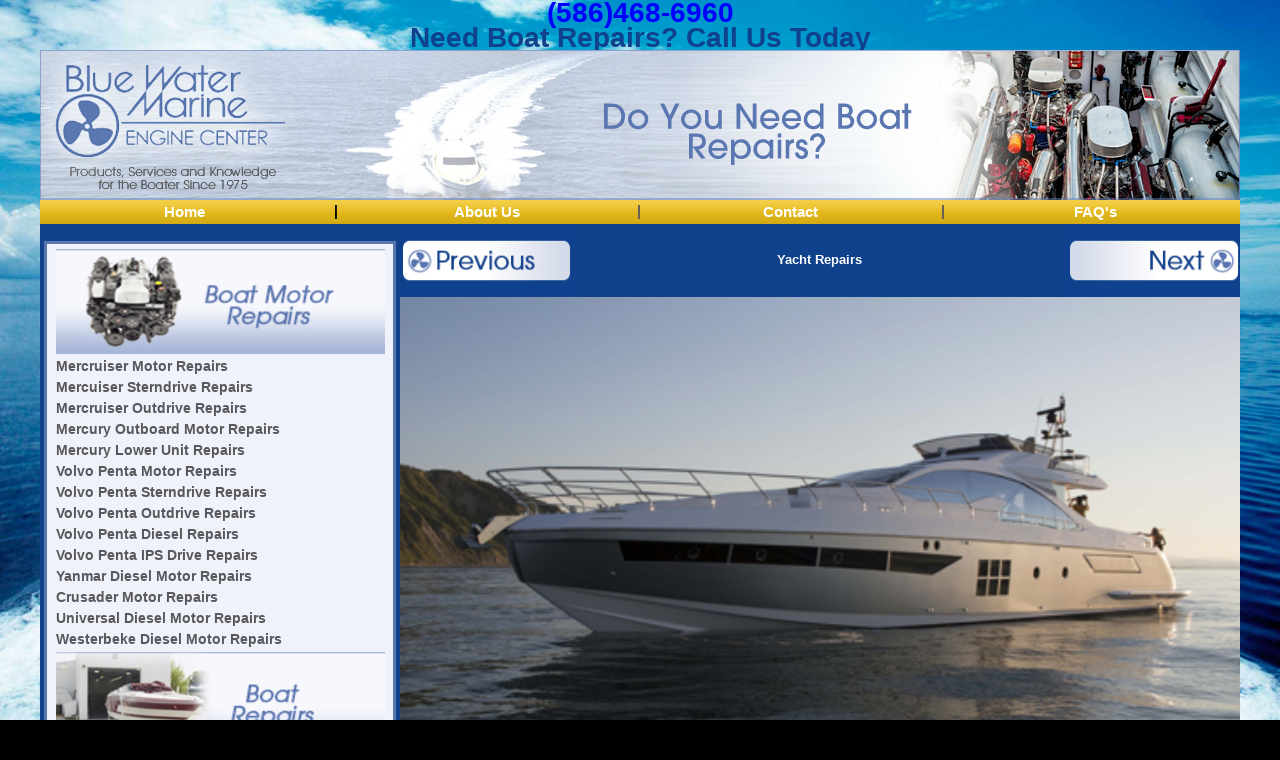

--- FILE ---
content_type: text/html
request_url: https://blue-water-marine.com/boat_repairs/yacht_boat_repairs_harrison_township.htm
body_size: 2768
content:
<!doctype html>
<html><!-- InstanceBegin template="/Templates/boat_repairs.dwt" codeOutsideHTMLIsLocked="false" --><head>
<!-- InstanceBeginEditable name="head" -->
<title>Yacht Repairs in Harrison Township MI</title>
<meta name="description" content="Yacht Repairs in Harrison Township Michigan?  Call Blue Water Marine Inc at (586)468-6960 ... We repair boat engines, stern drives and outboard motors" />
<meta name="keywords" content="boat motor repairs" />
<meta name="rating" content="general" /><meta name="robots" content="index, follow" />
<!-- InstanceEndEditable -->
<meta charset="UTF-8">    
<meta name="viewport" content="width=device-width, initial-scale=1.0">
<link rel="icon" type="image/jpg" href="/images/boat_repairs_icon.jpg">
<link rel="stylesheet" type="text/css" href="/stylesheet/main.css" />
</head>

  
<body onload="init();"><div class="wrapper">

<table width="100%" border="0" align="center" cellpadding="4" cellspacing="0">
<tr><td class="phone1"><a href="tel:1-586-468-6960">(586)468-6960</a></td></tr>
<tr><td class="phone">Need Boat Repairs? Call Us Today</td></tr></table>

<table width="100%" border="0" align="center" cellpadding="0" cellspacing="0">
<tr><td colspan="2"><canvas id="canvas" width="1200" height="150" style="background-color:#FFFFFF; width:100%; "></canvas></td></tr>
<tr><td colspan="2" background="/images/boat_repairs_menu_background.jpg">

<table width="100%" border="0" cellspacing="0" cellpadding="3"><tr>
<td width="19%"><center><a href="/index.htm" class="water">Home</a></center></td>
<td width="1%"><center style="color: #59595BF"><strong>|</strong></center></td>
<td width="19%"><center><a href="/about.htm" class="water">About Us</a></center></td>
<td width="1%"><center style="color: #59595B"><strong>|</strong></center></td>
<td width="19%"><center><a href="/contact.htm" class="water">Contact</a></center></td>
<td width="1%"><center style="color: #59595B"><strong>|</strong></center></td>
<td width="19%"><center><a href="/faq.htm" class="water">FAQ's</a></center></td></tr>
</table>

</td></tr>

<tr><td width="30%" rowspan="2" valign="top" bgcolor="#0F418D"><center>&nbsp;</center>

<table width="98%" border="2" align="center" cellpadding="0" cellspacing="0" bordercolor="#5A76B1"><tr><td>
<table width="100%" bgcolor="#EFF2FB" border="2" align="center" cellpadding="0" cellspacing="0" bordercolor="#EFF2FB"><tr><td>
<table width="98%" border="0" align="center" cellpadding="2" cellspacing="0" bgcolor="#EFF2FB">

<tr><td><center><img src="/images/boat_repairs_buttons/boat_motor_repairs.jpg" alt="Boat Repairs" width="100%"></center></td></tr>
<tr><td><a href="/boat_repairs/mercruiser_boat_motor_repairs_harrison_township.htm" class="repairs">Mercruiser Motor Repairs</a></td></tr>
<tr><td><a href="/boat_repairs/mercruiser_boat_sterndrive_repairs_harrison_township.htm" class="repairs">Mercuiser Sterndrive Repairs</a></td></tr>
<tr><td><a href="/boat_repairs/mercruiser_boat_outdrive_repairs_harrison_township.htm" class="repairs">Mercruiser Outdrive Repairs</a></td></tr>
<tr><td><a href="/boat_repairs/mercury_boat_outboard_motor_repairs_harrison_township.htm" class="repairs">Mercury Outboard Motor Repairs</a></td></tr>
<tr><td><a href="/boat_repairs/mercury_boat_lower_unit_repairs_harrison_township.htm" class="repairs">Mercury Lower Unit Repairs</a></td></tr>
<tr><td><a href="/boat_repairs/volvo_penta_boat_motor_repairs_harrison_township.htm" class="repairs">Volvo Penta Motor Repairs</a></td></tr>
<tr><td><a href="/boat_repairs/volvo_penta_boat_sterndrive_repairs_harrison_township.htm" class="repairs">Volvo Penta Sterndrive Repairs</a></td></tr>
<tr><td><a href="/boat_repairs/volvo_penta_boat_outdrive_repairs_harrison_township.htm" class="repairs">Volvo Penta Outdrive Repairs</a></td></tr>
<tr><td><a href="/boat_repairs/volvo_penta_boat_diesel_repairs_harrison_township.htm" class="repairs">Volvo Penta Diesel Repairs</a></td></tr>
<tr><td><a href="/boat_repairs/volvo_penta_boat_ips_drive_repairs_harrison_township.htm" class="repairs">Volvo Penta IPS Drive Repairs</a></td></tr>
<tr><td><a href="/boat_repairs/yanmar_boat_diesel_motor_repairs_harrison_township.htm" class="repairs">Yanmar Diesel Motor Repairs</a></td></tr>
<tr><td><a href="/boat_repairs/crusader_boat_motor_repairs_harrison_township.htm" class="repairs">Crusader Motor Repairs</a></td></tr>
<tr><td><a href="/boat_repairs/universal_boat_diesel_motor_repairs_harrison_township.htm" class="repairs">Universal Diesel Motor Repairs</a></td></tr>
<tr><td><a href="/boat_repairs/westerbeke_boat_diesel_motor_repairs_harrison_township.htm" class="repairs">Westerbeke Diesel Motor Repairs</a></td></tr>
<tr><td><center><img src="/images/boat_repairs_buttons/boat_repairs.jpg" alt="Boat Repairs" width="100%"></center></td></tr>
<tr><td><a href="/boat_repairs/pleasure_boat_repairs_harrison_township.htm" class="repairs">Pleasure Boat Repairs</a></td></tr>
<tr><td><a href="/boat_repairs/fishing_boat_repairs_harrison_township.htm" class="repairs">Fishing Boat Repairs</a></td></tr>
<tr><td><a href="/boat_repairs/sailboat_repairs_harrison_township.htm" class="repairs">Sailboat Repairs</a></td></tr>
<tr><td><a href="/boat_repairs/yacht_boat_repairs_harrison_township.htm" class="repairs">Yacht Repairs </a></td></tr>
<tr><td><a href="/boat_repairs/ski_boat_repairs_harrison_township.htm" class="repairs">Ski Boat Repairs</a></td></tr>
<tr><td><a href="/boat_repairs/pontoon_boat_repairs_harrison_township.htm" class="repairs">Pontoon Boat Repairs</a></td></tr>
<tr><td><a href="/boat_repairs/work_boat_repairs_harrison_township.htm" class="repairs">Work Boat Repairs</a></td></tr>
<tr><td><a href="/boat_repairs/bowrider_boat_repairs_harrison_township.htm" class="repairs">Bowrider Repairs </a></td></tr>
<tr><td><a href="/boat_repairs/houseboat_repairs_harrison_township.htm" class="repairs">Houseboat Repairs</a></td></tr>
<tr><td><a href="/boat_repairs/cabin_cruiser_boat_repairs_harrison_township.htm" class="repairs">Cabin Cruiser Repairs</a></td></tr>


</table></td></tr>
</table></td></tr>
</table>

</td>

<td width="70%" bgcolor="#0F418D" valign="top">
<!-- InstanceBeginEditable name="buttons" -->
<table width="100%" border="0" cellpadding="0" cellspacing="0">
<tr>
<td align="left" valign="top"><a href="/boat_repairs/sailboat_repairs_harrison_township.htm"><img src="/images/boat_repairs_previous.jpg" width="100%" border="0" alt="Yacht Repairs Harrison Township MI" /></a></td>
<td width="59%" bgcolor="#0F418D"><center><h1>Yacht Repairs</h1></center></td>
<td align="right" valign="top"><a href="/boat_repairs/ski_boat_repairs_harrison_township.htm"><img src="/images/boat_repairs_next.jpg" width="100%" border="0" alt="Harrison Township Yacht Repairs" /></a></td></tr></table>
<!-- InstanceEndEditable --></td>

</tr>

<tr><td valign="top" bgcolor="#0F418D"> <!-- InstanceBeginEditable name="body" --><img src="/images/yacht_boat_repairs_harrison_township.jpg" alt="Yacht Repairs in and near Harrison Township Michigan" width="100%" border="0"/><table width="100%" border="1" cellpadding="10" cellspacing="0" bordercolor="#000000">
<tr><td colspan="3" bgcolor="#DFB51A"><center><h2>Yacht Repairs in Harrison Township</h2></center></td></tr>
<tr><td colspan="3" valign="top" bgcolor="#FFFFFF"><p align="justify">Family and friends cruising along the lake on a spectacular summer day&hellip; What could go wrong? Well, if you are like me, a fellow pleasure boater, experience will tell you that breakdowns can occur without warning, ruining a perfect outing. If that happens to you, be assured that there is a solution. I, as the owner of Blue
Water Marine of Harrison Township, can sympathize with your plight, having been in that situation myself. </p>
<p align="justify">Choosing a suitable repair facility to handle the repairs of your yacht can be as exasperating as the breakdown itself. You don't know whom to trust. Are they factory certified? Do their technicians attend yearly service schools so they are current with all the latest techniques? Is their parts inventory adequate? </p>
<p align="justify">My name is Warren Roosen, the owner of Blue Water Marine. I guarantee that I can answer yes to all the questions above and make it my commitment to repair your yacht quickly and efficiently so you can get right back out on the lake, doing what you love.</p>
</td></tr>
<tr></tr>
</table>
<table width="100%" border="0" cellpadding="0" cellspacing="0">
<tr>
<td align="left" valign="top"><a href="/boat_repairs/sailboat_repairs_harrison_township.htm"><img src="/images/boat_repairs_previous.jpg" width="100%" border="0" alt="Yacht Repairs Harrison Township MI" /></a></td>
<td width="59%" bgcolor="#0F418D"><center><a href="/index.htm" class="boat">Boat Repairs</a></center></td>
<td align="right" valign="top"><a href="/boat_repairs/ski_boat_repairs_harrison_township.htm"><img src="/images/boat_repairs_next.jpg" width="100%" border="0" alt="Harrison Township Yacht Repairs" /></a></td></tr></table>
<!-- InstanceEndEditable --></td></tr>
<tr><td colspan="2"><center><img src="/images/boat_repairs_bottom.jpg" alt="Boat Repairs" width="100%">
</center></td></tr><tr><td colspan="2"><table width="100%" border="0" cellspacing="0" cellpadding="0"><tr>
<td width="20%"><center><a href="/blue_water_marine_inc_copyright.htm"><img src="/images/bottom_1200/bottom_copyright.jpg" width="100%" alt="Boat Repairs"/></a></center></td>
<td width="20%"><center><a href="/privacy.htm"><img src="/images/bottom_1200/bottom_privacy.jpg" width="100%" alt="Boat Repairs"/></a></center></td>
<td width="20%"><center><a href="/disclaimer.htm"><img src="/images/bottom_1200/bottom_disclaimer.jpg" width="100%" alt="Boat Repairs"/></a></center></td>
<td width="40%"><img src="/images/bottom_1200/bottom_njw.jpg" width="100%" alt="Boat Repairs"/>  <center></center></td></tr></table>

<table width="100%" border="0" cellspacing="0" cellpadding="0">
<tr><td><a href="https://clickfrauddefender.com" target="_blank"><img src="/images/click_fraud.jpg" width="100%" alt="Prevent Click Fraud on PPC Ads"/></a></td></tr></table>

</td></tr></table>

<p>&nbsp;</p><p>&nbsp;</p><p>&nbsp;</p><p>&nbsp;</p><p>&nbsp;</p><p>&nbsp;</p><p>&nbsp;</p>
<p>&nbsp;</p><p>&nbsp;</p><p>&nbsp;</p><p>&nbsp;</p><p>&nbsp;</p><p>&nbsp;</p><p>&nbsp;</p>
<p>&nbsp;</p><p>&nbsp;</p><p>&nbsp;</p><p>&nbsp;</p><p>&nbsp;</p><p>&nbsp;</p><p>&nbsp;</p>
<p>&nbsp;</p><p>&nbsp;</p><p>&nbsp;</p><p>&nbsp;</p><p>&nbsp;</p><p>&nbsp;</p><p>&nbsp;</p>
<p>&nbsp;</p>
<p>&nbsp;</p>
<p>&nbsp;</p>
<p>&nbsp;</p>
<p>&nbsp;</p>
<p align="center"><a href="/boat_repairs.htm">Boat Repairs</a></p>
<p>&nbsp;</p><p>&nbsp;</p><p>&nbsp;</p><p>&nbsp;</p><p>&nbsp;</p><p>&nbsp;</p><p>&nbsp;</p>
<p><br></p>
<table width="50%" border="0" align="center" cellpadding="0" cellspacing="0">
<tr>
<td width="50%"><center><a href="/boat_repairs_mi.htm">Boat Repairs MI</a></center></td>
<td width="50%"><center><a href="/boat_repairs_michigan.htm">Boat Repairs Michigan</a></center></td></tr>
</table>
<p>&nbsp;</p><p>&nbsp;</p><p>&nbsp;</p><p>&nbsp;</p><p>&nbsp;</p><p>&nbsp;</p><p>&nbsp;</p>
<p>&nbsp;</p><p>&nbsp;</p><p>&nbsp;</p><p>&nbsp;</p><p>&nbsp;</p><p>&nbsp;</p><p>&nbsp;</p>
<p align="center">&nbsp;</p>
<table width="90%" border="0" align="center" cellpadding="0" cellspacing="0">
<tr>
<td width="25%"><center><a href="/boat_repairs_harrison_township.htm">Boat Repairs Harrison Township</a></center></td>
<td width="25%"><center><a href="/index.htm">Harrison Township Boat Repairs</a></center></td>
<td width="25%"><center><a href="/boat_repairs_warren.htm">Boat Repairs Warren</a></center></td>
<td width="25%"><center><a href="/warren/warren_boat_repairs.htm">Warren Boat Repairs</a></center></td></tr>
<tr><td><center><a href="/boat_repairs_detroit.htm">Boat Repairs Detroit</a></center></td>
  <td><center><a href="/detroit/detroit_boat_repairs.htm">Detroit Boat Repairs</a></center></td>
  <td><center><a href="/boat_repairs_macomb.htm">Boat Repairs Macomb</a></center></td>
  <td><center><a href="/macomb/macomb_boat_repairs.htm">Macomb Boat Repairs</a></center></td></tr>
<tr><td><center><a href="/boat_repairs_grosse_pointe.htm">Boat Repairs Grosse Pointe</a></center></td>
  <td><center><a href="/grosse_pointe/grosse_pointe_boat_repairs.htm">Grosse Pointe Boat Repairs</a></center></td>
  <td><center><a href="/boat_repairs_sterling_heights.htm">Boat Repairs Sterling Heights</a></center></td>
  <td><center><a href="/sterling_heights/sterling_heights_boat_repairs.htm">Sterling Heights Boat Repairs</a></center></td></tr>
<tr><td><center><a href="/boat_repairs_lake_st_clair.htm">Boat Repairs Lake St Clair</a></center></td><br>
  <td><center><a href="/lake_st_clair/lake_st_clair_boat_repairs.htm">Lake St Clair Boat Repairs</a></center></td>
  <td><center><a href="/boat_repairs_new_baltimore.htm">Boat Repairs New Baltimore</a></center></td>
  <td><center><a href="/new_baltimore/new_baltimore_boat_repairs.htm">New Baltimore Boat Repairs</a></center></td></tr>
<tr><td><center><a href="/boat_repairs_st_clair_shores.htm">Boat Repairs St Clair Shores</a></center></td>
  <td><center><a href="/st_clair_shores/st_clair_shores_boat_repairs.htm">St Clair Shores Boat Repairs</a></center></td>
  <td><center><a href="/boat_repairs_macomb_county.htm">Boat Repairs Macomb County</a></center></td>
  <td><center><a href="/macomb_county/macomb_county_boat_repairs.htm">Macomb County Boat Repairs</a></center></td></tr>

</table>

<p>&nbsp;</p><p>&nbsp;</p><p>&nbsp;</p><p>&nbsp;</p><p>&nbsp;</p><p>&nbsp;</p><p>&nbsp;</p>
<center><!-- InstanceBeginEditable name="BOT" --><!-- InstanceEndEditable --></center><script src="/z_bluewatermarine.js"></script>
</div></body><!-- InstanceEnd --></html>   

--- FILE ---
content_type: text/css
request_url: https://blue-water-marine.com/stylesheet/main.css
body_size: 1326
content:
@charset "utf-8";

body, html {margin:0;}
#canvas {display:block;}
img {display:block;}

/*---- Main Template Stylesheet ----*/


a:link            {color: #0000FF; font-family:Trebuchet MS, Arial; font-size: 100%;  font-weight: bold; text-decoration: none;} 
a:visited         {color: #0000FF; font-family:Trebuchet MS, Arial; font-size: 100%;  font-weight: bold; text-decoration: none;} 
a:hover           {color: #FF0000; font-family:Trebuchet MS, Arial; font-size: 100%;  font-weight: bold; text-decoration: none;}

a.boat:link       {color: #FFFFFF; font-family:Trebuchet MS, Arial; font-size: 90%;  font-weight: bold; text-decoration: none;}
a.boat:visited    {color: #FFFFFF; font-family:Trebuchet MS, Arial; font-size: 90%;  font-weight: bold; text-decoration: none;}
a.boat:hover      {color: #FF0000; font-family:Trebuchet MS, Arial; font-size: 90%;  font-weight: bold; text-decoration: none;}

a.water:link      {color: #FFFFFF; font-family:Trebuchet MS, Arial; font-size: 110%;  font-weight: bold; text-decoration: none;}
a.water:visited   {color: #FFFFFF; font-family:Trebuchet MS, Arial; font-size: 110%;  font-weight: bold; text-decoration: none;}
a.water:hover     {color: #FF0000; font-family:Trebuchet MS, Arial; font-size: 110%;  font-weight: bold; text-decoration: none;}

a.repairs:link    {color: #59595B; font-family:Trebuchet MS, Arial; font-size: 100%;  font-weight: bold; text-decoration: none;}
a.repairs:visited {color: #59595B; font-family:Trebuchet MS, Arial; font-size: 100%;  font-weight: bold; text-decoration: none;}
a.repairs:hover   {color: #FF0000; font-family:Trebuchet MS, Arial; font-size: 100%;  font-weight: bold; text-decoration: none;}

a.boats:link      {color: #0000FF; font-family:Trebuchet MS, Arial; font-size: 70%;  font-weight: bold; text-decoration: none;}
a.boats:visited   {color: #0000FF; font-family:Trebuchet MS, Arial; font-size: 70%;  font-weight: bold; text-decoration: none;}
a.boats:hover     {color: #FF0000; font-family:Trebuchet MS, Arial; font-size: 70%;  font-weight: bold; text-decoration: none;}

h1                {color: #FFFFFF; font-family:Trebuchet MS, Arial; font-size: 90%; font-weight: bold; display: inline;}  
h2                {color: #FFFFFF; font-family:Trebuchet MS, Arial; font-size: 130%; font-weight: bold; display: inline;}
h3                {color: #000000; font-family:Trebuchet MS, Arial; font-size: 130%; font-weight: bold; display: inline;}

  
td.bars           {border-bottom-width: 1px; border-bottom-style: solid; border-bottom-color: #FF0000;}

a[href^="tel:"]   {color: blue;  text-decoration: none;}

.phone            {color: #0F418D; font-family:Trebuchet MS, Arial; font-size: 200%;  font-weight: bold; text-decoration: none; text-align: center;}
.phone1           {color: #0F418D; font-family:Trebuchet MS, Arial; font-size: 200%;  font-weight: bold; text-decoration: none; text-align: center;}
 
.div-header       {background:url(/images/boat_repairs_blue_water_top.jpg) no-repeat; width:100%; background-size: cover;}
.wrapper     {width:1200px; margin:auto;}
.columnspace {padding-left: 10px;}

body              {font-size: 14px; line-height: 17px;  font-family: Arial, Helvetica, sans-serif;  font-weight: bold; background:#0F418D url('/images/boat_repairs_background.jpg') center top; background-size: contain; background-repeat: no-repeat; background-color:#000000;}

@media only screen and (max-width: 1025px) {    /* For with 1024px wide to 768, put CSS in here */   .wrapper {width:100%; margin:auto;}
a:link            {color: #0000FF; font-family:Trebuchet MS, Arial; font-size: 95%;  font-weight: bold; text-decoration: none;} 
a:visited         {color: #0000FF; font-family:Trebuchet MS, Arial; font-size: 95%;  font-weight: bold; text-decoration: none;} 
a:hover           {color: #FF0000; font-family:Trebuchet MS, Arial; font-size: 95%;  font-weight: bold; text-decoration: none;}

a.boat:link       {color: #FFFFFF; font-family:Trebuchet MS, Arial; font-size: 85%;  font-weight: bold; text-decoration: none;}
a.boat:visited    {color: #FFFFFF; font-family:Trebuchet MS, Arial; font-size: 85%;  font-weight: bold; text-decoration: none;}
a.boat:hover      {color: #FF0000; font-family:Trebuchet MS, Arial; font-size: 85%;  font-weight: bold; text-decoration: none;}

a.water:link      {color: #FFFFFF; font-family:Trebuchet MS, Arial; font-size: 105%;  font-weight: bold; text-decoration: none;}
a.water:visited   {color: #FFFFFF; font-family:Trebuchet MS, Arial; font-size: 105%;  font-weight: bold; text-decoration: none;}
a.water:hover     {color: #FF0000; font-family:Trebuchet MS, Arial; font-size: 105%;  font-weight: bold; text-decoration: none;}

a.repairs:link    {color: #59595B; font-family:Trebuchet MS, Arial; font-size: 95%;  font-weight: bold; text-decoration: none;}
a.repairs:visited {color: #59595B; font-family:Trebuchet MS, Arial; font-size: 95%;  font-weight: bold; text-decoration: none;}
a.repairs:hover   {color: #FF0000; font-family:Trebuchet MS, Arial; font-size: 95%;  font-weight: bold; text-decoration: none;}

a.boats:link      {color: #0000FF; font-family:Trebuchet MS, Arial; font-size: 70%;  font-weight: bold; text-decoration: none;}
a.boats:visited   {color: #0000FF; font-family:Trebuchet MS, Arial; font-size: 70%;  font-weight: bold; text-decoration: none;}
a.boats:hover     {color: #FF0000; font-family:Trebuchet MS, Arial; font-size: 70%;  font-weight: bold; text-decoration: none;}

h1                {color: #FFFFFF; font-family:Trebuchet MS, Arial; font-size: 85%; font-weight: bold; display: inline;}  
h2                {color: #FFFFFF; font-family:Trebuchet MS, Arial; font-size: 125%; font-weight: bold; display: inline;}
h3                {color: #000000; font-family:Trebuchet MS, Arial; font-size: 125%; font-weight: bold; display: inline;}

.phone            {color: #000000; font-family:Trebuchet MS, Arial; font-size: 180%;  font-weight: bold; text-decoration: none; text-align: center;}
.phone1           {color: #0000FF; font-family:Trebuchet MS, Arial; font-size: 180%;  font-weight: bold; text-decoration: none; text-align: center;}
body         {background:none;}
.columnspace {padding-left: 10px;}}

@media only screen and (max-width: 768px)  {    /* For with 768px wide to 600, put CSS in here */    .wrapper {width:100%; margin:auto;}
a:link            {color: #0000FF; font-family:Trebuchet MS, Arial; font-size: 85%;  font-weight: bold; text-decoration: none;} 
a:visited         {color: #0000FF; font-family:Trebuchet MS, Arial; font-size: 85%;  font-weight: bold; text-decoration: none;} 
a:hover           {color: #FF0000; font-family:Trebuchet MS, Arial; font-size: 85%;  font-weight: bold; text-decoration: none;}

a.boat:link       {color: #FFFFFF; font-family:Trebuchet MS, Arial; font-size: 75%;  font-weight: bold; text-decoration: none;}
a.boat:visited    {color: #FFFFFF; font-family:Trebuchet MS, Arial; font-size: 75%;  font-weight: bold; text-decoration: none;}
a.boat:hover      {color: #FF0000; font-family:Trebuchet MS, Arial; font-size: 75%;  font-weight: bold; text-decoration: none;}

a.water:link      {color: #FFFFFF; font-family:Trebuchet MS, Arial; font-size: 90%;  font-weight: bold; text-decoration: none;}
a.water:visited   {color: #FFFFFF; font-family:Trebuchet MS, Arial; font-size: 90%;  font-weight: bold; text-decoration: none;}
a.water:hover     {color: #FF0000; font-family:Trebuchet MS, Arial; font-size: 90%;  font-weight: bold; text-decoration: none;}

a.repairs:link    {color: #59595B; font-family:Trebuchet MS, Arial; font-size: 85%;  font-weight: bold; text-decoration: none;}
a.repairs:visited {color: #59595B; font-family:Trebuchet MS, Arial; font-size: 85%;  font-weight: bold; text-decoration: none;}
a.repairs:hover   {color: #FF0000; font-family:Trebuchet MS, Arial; font-size: 85%;  font-weight: bold; text-decoration: none;}

a.boats:link      {color: #0000FF; font-family:Trebuchet MS, Arial; font-size: 70%;  font-weight: bold; text-decoration: none;}
a.boats:visited   {color: #0000FF; font-family:Trebuchet MS, Arial; font-size: 70%;  font-weight: bold; text-decoration: none;}
a.boats:hover     {color: #FF0000; font-family:Trebuchet MS, Arial; font-size: 70%;  font-weight: bold; text-decoration: none;}

h1                {color: #FFFFFF; font-family:Trebuchet MS, Arial; font-size: 75%; font-weight: bold; display: inline;}  
h2                {color: #FFFFFF; font-family:Trebuchet MS, Arial; font-size: 110%; font-weight: bold; display: inline;}
h3                {color: #000000; font-family:Trebuchet MS, Arial; font-size: 110%; font-weight: bold; display: inline;}


.phone            {color: #000000; font-family:Trebuchet MS, Arial; font-size: 150%;  font-weight: bold; text-decoration: none; text-align: center;}
.phone1           {color: #0000FF; font-family:Trebuchet MS, Arial; font-size: 150%;  font-weight: bold; text-decoration: none; text-align: center;}

body         {background:none;}
.columnspace {padding-left: 5px;}}

@media only screen and (max-width: 600px)  {    /* For with 601px wide and below, put CSS in here */ .wrapper {width:100%; margin:auto;} 
a:link            {color: #0000FF; font-family:Trebuchet MS, Arial; font-size: 75%;  font-weight: bold; text-decoration: none;} 
a:visited         {color: #0000FF; font-family:Trebuchet MS, Arial; font-size: 75%;  font-weight: bold; text-decoration: none;} 
a:hover           {color: #FF0000; font-family:Trebuchet MS, Arial; font-size: 75%;  font-weight: bold; text-decoration: none;}

a.boat:link       {color: #FFFFFF; font-family:Trebuchet MS, Arial; font-size: 70%;  font-weight: bold; text-decoration: none;}
a.boat:visited    {color: #FFFFFF; font-family:Trebuchet MS, Arial; font-size: 70%;  font-weight: bold; text-decoration: none;}
a.boat:hover      {color: #FF0000; font-family:Trebuchet MS, Arial; font-size: 70%;  font-weight: bold; text-decoration: none;}

a.water:link      {color: #FFFFFF; font-family:Trebuchet MS, Arial; font-size: 80%;  font-weight: bold; text-decoration: none;}
a.water:visited   {color: #FFFFFF; font-family:Trebuchet MS, Arial; font-size: 80%;  font-weight: bold; text-decoration: none;}
a.water:hover     {color: #FF0000; font-family:Trebuchet MS, Arial; font-size: 80%;  font-weight: bold; text-decoration: none;}

a.repairs:link    {color: #59595B; font-family:Trebuchet MS, Arial; font-size: 75%;  font-weight: bold; text-decoration: none;}
a.repairs:visited {color: #59595B; font-family:Trebuchet MS, Arial; font-size: 75%;  font-weight: bold; text-decoration: none;}
a.repairs:hover   {color: #FF0000; font-family:Trebuchet MS, Arial; font-size: 75%;  font-weight: bold; text-decoration: none;}

a.boats:link      {color: #0000FF; font-family:Trebuchet MS, Arial; font-size: 70%;  font-weight: bold; text-decoration: none;}
a.boats:visited   {color: #0000FF; font-family:Trebuchet MS, Arial; font-size: 70%;  font-weight: bold; text-decoration: none;}
a.boats:hover     {color: #FF0000; font-family:Trebuchet MS, Arial; font-size: 70%;  font-weight: bold; text-decoration: none;}

h1                {color: #FFFFFF; font-family:Trebuchet MS, Arial; font-size: 70%; font-weight: bold; display: inline;}  
h2                {color: #FFFFFF; font-family:Trebuchet MS, Arial; font-size: 90%; font-weight: bold; display: inline;}
h3                {color: #000000; font-family:Trebuchet MS, Arial; font-size: 90%; font-weight: bold; display: inline;}

.phone            {color: #000000; font-family:Trebuchet MS, Arial; font-size: 130%;  font-weight: bold; text-decoration: none; text-align: center;}
.phone1           {color: #0000FF; font-family:Trebuchet MS, Arial; font-size: 130%;  font-weight: bold; text-decoration: none; text-align: center;}
.columnspace {padding-left: 5px;}
body         {background:none;}}

.tujung, .tujung input {width:90%; padding:6px 13px; font-size:16px;  border-radius:8px; box-shadow: 
        inset 0 0 2px 1px rgba(255,255,255,0.08), 
        0 16px 10px -8px rgba(0, 0, 0, 0.6);}
.tujung textarea {width:90%; padding:6px 13px; font-family:"Trebuchet MS", Arial, Helvetica, sans-serif;   border-radius:8px; box-shadow: 
        inset 0 0 2px 1px rgba(255,255,255,0.08), 
        0 16px 10px -8px rgba(0, 0, 0, 0.6);}
.parnch {margin-bottom:20px; height:3em;}
.holem {width:50%!important; height:3em;}
.holem:hover {background:#20b33c; cursor:pointer;}
.dtrem {margin-top:50px;}


--- FILE ---
content_type: text/plain
request_url: https://www.google-analytics.com/j/collect?v=1&_v=j102&a=1476046886&t=pageview&_s=1&dl=https%3A%2F%2Fblue-water-marine.com%2Fboat_repairs%2Fyacht_boat_repairs_harrison_township.htm&ul=en-us%40posix&dt=Yacht%20Repairs%20in%20Harrison%20Township%20MI&sr=1280x720&vp=1280x720&_u=IEBAAEABAAAAACAAI~&jid=240386608&gjid=1134845236&cid=47041193.1767551772&tid=UA-62964838-1&_gid=1181818308.1767551772&_r=1&_slc=1&z=733476397
body_size: -452
content:
2,cG-WJ1FENF575

--- FILE ---
content_type: application/javascript
request_url: https://blue-water-marine.com/z_bluewatermarine.js
body_size: 67522
content:
/*!
* @license EaselJS
* Visit http://createjs.com/ for documentation, updates and examples.
*
* Copyright (c) 2011-2015 gskinner.com, inc.
*
* Distributed under the terms of the MIT license.
* http://www.opensource.org/licenses/mit-license.html
*
* This notice shall be included in all copies or substantial portions of the Software.
*/
this.createjs=this.createjs||{},createjs.extend=function(a,b){"use strict";function c(){this.constructor=a}return c.prototype=b.prototype,a.prototype=new c},this.createjs=this.createjs||{},createjs.promote=function(a,b){"use strict";var c=a.prototype,d=Object.getPrototypeOf&&Object.getPrototypeOf(c)||c.__proto__;if(d){c[(b+="_")+"constructor"]=d.constructor;for(var e in d)c.hasOwnProperty(e)&&"function"==typeof d[e]&&(c[b+e]=d[e])}return a},this.createjs=this.createjs||{},createjs.indexOf=function(a,b){"use strict";for(var c=0,d=a.length;d>c;c++)if(b===a[c])return c;return-1},this.createjs=this.createjs||{},function(){"use strict";function a(a,b,c){this.type=a,this.target=null,this.currentTarget=null,this.eventPhase=0,this.bubbles=!!b,this.cancelable=!!c,this.timeStamp=(new Date).getTime(),this.defaultPrevented=!1,this.propagationStopped=!1,this.immediatePropagationStopped=!1,this.removed=!1}var b=a.prototype;b.preventDefault=function(){this.defaultPrevented=this.cancelable&&!0},b.stopPropagation=function(){this.propagationStopped=!0},b.stopImmediatePropagation=function(){this.immediatePropagationStopped=this.propagationStopped=!0},b.remove=function(){this.removed=!0},b.clone=function(){return new a(this.type,this.bubbles,this.cancelable)},b.set=function(a){for(var b in a)this[b]=a[b];return this},b.toString=function(){return"[Event (type="+this.type+")]"},createjs.Event=a}(),this.createjs=this.createjs||{},function(){"use strict";function a(){this._listeners=null,this._captureListeners=null}var b=a.prototype;a.initialize=function(a){a.addEventListener=b.addEventListener,a.on=b.on,a.removeEventListener=a.off=b.removeEventListener,a.removeAllEventListeners=b.removeAllEventListeners,a.hasEventListener=b.hasEventListener,a.dispatchEvent=b.dispatchEvent,a._dispatchEvent=b._dispatchEvent,a.willTrigger=b.willTrigger},b.addEventListener=function(a,b,c){var d;d=c?this._captureListeners=this._captureListeners||{}:this._listeners=this._listeners||{};var e=d[a];return e&&this.removeEventListener(a,b,c),e=d[a],e?e.push(b):d[a]=[b],b},b.on=function(a,b,c,d,e,f){return b.handleEvent&&(c=c||b,b=b.handleEvent),c=c||this,this.addEventListener(a,function(a){b.call(c,a,e),d&&a.remove()},f)},b.removeEventListener=function(a,b,c){var d=c?this._captureListeners:this._listeners;if(d){var e=d[a];if(e)for(var f=0,g=e.length;g>f;f++)if(e[f]==b){1==g?delete d[a]:e.splice(f,1);break}}},b.off=b.removeEventListener,b.removeAllEventListeners=function(a){a?(this._listeners&&delete this._listeners[a],this._captureListeners&&delete this._captureListeners[a]):this._listeners=this._captureListeners=null},b.dispatchEvent=function(a,b,c){if("string"==typeof a){var d=this._listeners;if(!(b||d&&d[a]))return!0;a=new createjs.Event(a,b,c)}else a.target&&a.clone&&(a=a.clone());try{a.target=this}catch(e){}if(a.bubbles&&this.parent){for(var f=this,g=[f];f.parent;)g.push(f=f.parent);var h,i=g.length;for(h=i-1;h>=0&&!a.propagationStopped;h--)g[h]._dispatchEvent(a,1+(0==h));for(h=1;i>h&&!a.propagationStopped;h++)g[h]._dispatchEvent(a,3)}else this._dispatchEvent(a,2);return!a.defaultPrevented},b.hasEventListener=function(a){var b=this._listeners,c=this._captureListeners;return!!(b&&b[a]||c&&c[a])},b.willTrigger=function(a){for(var b=this;b;){if(b.hasEventListener(a))return!0;b=b.parent}return!1},b.toString=function(){return"[EventDispatcher]"},b._dispatchEvent=function(a,b){var c,d=1==b?this._captureListeners:this._listeners;if(a&&d){var e=d[a.type];if(!e||!(c=e.length))return;try{a.currentTarget=this}catch(f){}try{a.eventPhase=b}catch(f){}a.removed=!1,e=e.slice();for(var g=0;c>g&&!a.immediatePropagationStopped;g++){var h=e[g];h.handleEvent?h.handleEvent(a):h(a),a.removed&&(this.off(a.type,h,1==b),a.removed=!1)}}},createjs.EventDispatcher=a}(),this.createjs=this.createjs||{},function(){"use strict";function a(){throw"Ticker cannot be instantiated."}a.RAF_SYNCHED="synched",a.RAF="raf",a.TIMEOUT="timeout",a.useRAF=!1,a.timingMode=null,a.maxDelta=0,a.paused=!1,a.removeEventListener=null,a.removeAllEventListeners=null,a.dispatchEvent=null,a.hasEventListener=null,a._listeners=null,createjs.EventDispatcher.initialize(a),a._addEventListener=a.addEventListener,a.addEventListener=function(){return!a._inited&&a.init(),a._addEventListener.apply(a,arguments)},a._inited=!1,a._startTime=0,a._pausedTime=0,a._ticks=0,a._pausedTicks=0,a._interval=50,a._lastTime=0,a._times=null,a._tickTimes=null,a._timerId=null,a._raf=!0,a.setInterval=function(b){a._interval=b,a._inited&&a._setupTick()},a.getInterval=function(){return a._interval},a.setFPS=function(b){a.setInterval(1e3/b)},a.getFPS=function(){return 1e3/a._interval};try{Object.defineProperties(a,{interval:{get:a.getInterval,set:a.setInterval},framerate:{get:a.getFPS,set:a.setFPS}})}catch(b){console.log(b)}a.init=function(){a._inited||(a._inited=!0,a._times=[],a._tickTimes=[],a._startTime=a._getTime(),a._times.push(a._lastTime=0),a.interval=a._interval)},a.reset=function(){if(a._raf){var b=window.cancelAnimationFrame||window.webkitCancelAnimationFrame||window.mozCancelAnimationFrame||window.oCancelAnimationFrame||window.msCancelAnimationFrame;b&&b(a._timerId)}else clearTimeout(a._timerId);a.removeAllEventListeners("tick"),a._timerId=a._times=a._tickTimes=null,a._startTime=a._lastTime=a._ticks=0,a._inited=!1},a.getMeasuredTickTime=function(b){var c=0,d=a._tickTimes;if(!d||d.length<1)return-1;b=Math.min(d.length,b||0|a.getFPS());for(var e=0;b>e;e++)c+=d[e];return c/b},a.getMeasuredFPS=function(b){var c=a._times;return!c||c.length<2?-1:(b=Math.min(c.length-1,b||0|a.getFPS()),1e3/((c[0]-c[b])/b))},a.setPaused=function(b){a.paused=b},a.getPaused=function(){return a.paused},a.getTime=function(b){return a._startTime?a._getTime()-(b?a._pausedTime:0):-1},a.getEventTime=function(b){return a._startTime?(a._lastTime||a._startTime)-(b?a._pausedTime:0):-1},a.getTicks=function(b){return a._ticks-(b?a._pausedTicks:0)},a._handleSynch=function(){a._timerId=null,a._setupTick(),a._getTime()-a._lastTime>=.97*(a._interval-1)&&a._tick()},a._handleRAF=function(){a._timerId=null,a._setupTick(),a._tick()},a._handleTimeout=function(){a._timerId=null,a._setupTick(),a._tick()},a._setupTick=function(){if(null==a._timerId){var b=a.timingMode||a.useRAF&&a.RAF_SYNCHED;if(b==a.RAF_SYNCHED||b==a.RAF){var c=window.requestAnimationFrame||window.webkitRequestAnimationFrame||window.mozRequestAnimationFrame||window.oRequestAnimationFrame||window.msRequestAnimationFrame;if(c)return a._timerId=c(b==a.RAF?a._handleRAF:a._handleSynch),void(a._raf=!0)}a._raf=!1,a._timerId=setTimeout(a._handleTimeout,a._interval)}},a._tick=function(){var b=a.paused,c=a._getTime(),d=c-a._lastTime;if(a._lastTime=c,a._ticks++,b&&(a._pausedTicks++,a._pausedTime+=d),a.hasEventListener("tick")){var e=new createjs.Event("tick"),f=a.maxDelta;e.delta=f&&d>f?f:d,e.paused=b,e.time=c,e.runTime=c-a._pausedTime,a.dispatchEvent(e)}for(a._tickTimes.unshift(a._getTime()-c);a._tickTimes.length>100;)a._tickTimes.pop();for(a._times.unshift(c);a._times.length>100;)a._times.pop()};var c=window.performance&&(performance.now||performance.mozNow||performance.msNow||performance.oNow||performance.webkitNow);a._getTime=function(){return(c&&c.call(performance)||(new Date).getTime())-a._startTime},createjs.Ticker=a}(),this.createjs=this.createjs||{},function(){"use strict";function a(){throw"UID cannot be instantiated"}a._nextID=0,a.get=function(){return a._nextID++},createjs.UID=a}(),this.createjs=this.createjs||{},function(){"use strict";function a(a,b,c,d,e,f,g,h,i,j,k){this.Event_constructor(a,b,c),this.stageX=d,this.stageY=e,this.rawX=null==i?d:i,this.rawY=null==j?e:j,this.nativeEvent=f,this.pointerID=g,this.primary=!!h,this.relatedTarget=k}var b=createjs.extend(a,createjs.Event);b._get_localX=function(){return this.currentTarget.globalToLocal(this.rawX,this.rawY).x},b._get_localY=function(){return this.currentTarget.globalToLocal(this.rawX,this.rawY).y},b._get_isTouch=function(){return-1!==this.pointerID};try{Object.defineProperties(b,{localX:{get:b._get_localX},localY:{get:b._get_localY},isTouch:{get:b._get_isTouch}})}catch(c){}b.clone=function(){return new a(this.type,this.bubbles,this.cancelable,this.stageX,this.stageY,this.nativeEvent,this.pointerID,this.primary,this.rawX,this.rawY)},b.toString=function(){return"[MouseEvent (type="+this.type+" stageX="+this.stageX+" stageY="+this.stageY+")]"},createjs.MouseEvent=createjs.promote(a,"Event")}(),this.createjs=this.createjs||{},function(){"use strict";function a(a,b,c,d,e,f){this.setValues(a,b,c,d,e,f)}var b=a.prototype;a.DEG_TO_RAD=Math.PI/180,a.identity=null,b.setValues=function(a,b,c,d,e,f){return this.a=null==a?1:a,this.b=b||0,this.c=c||0,this.d=null==d?1:d,this.tx=e||0,this.ty=f||0,this},b.append=function(a,b,c,d,e,f){var g=this.a,h=this.b,i=this.c,j=this.d;return(1!=a||0!=b||0!=c||1!=d)&&(this.a=g*a+i*b,this.b=h*a+j*b,this.c=g*c+i*d,this.d=h*c+j*d),this.tx=g*e+i*f+this.tx,this.ty=h*e+j*f+this.ty,this},b.prepend=function(a,b,c,d,e,f){var g=this.a,h=this.c,i=this.tx;return this.a=a*g+c*this.b,this.b=b*g+d*this.b,this.c=a*h+c*this.d,this.d=b*h+d*this.d,this.tx=a*i+c*this.ty+e,this.ty=b*i+d*this.ty+f,this},b.appendMatrix=function(a){return this.append(a.a,a.b,a.c,a.d,a.tx,a.ty)},b.prependMatrix=function(a){return this.prepend(a.a,a.b,a.c,a.d,a.tx,a.ty)},b.appendTransform=function(b,c,d,e,f,g,h,i,j){if(f%360)var k=f*a.DEG_TO_RAD,l=Math.cos(k),m=Math.sin(k);else l=1,m=0;return g||h?(g*=a.DEG_TO_RAD,h*=a.DEG_TO_RAD,this.append(Math.cos(h),Math.sin(h),-Math.sin(g),Math.cos(g),b,c),this.append(l*d,m*d,-m*e,l*e,0,0)):this.append(l*d,m*d,-m*e,l*e,b,c),(i||j)&&(this.tx-=i*this.a+j*this.c,this.ty-=i*this.b+j*this.d),this},b.prependTransform=function(b,c,d,e,f,g,h,i,j){if(f%360)var k=f*a.DEG_TO_RAD,l=Math.cos(k),m=Math.sin(k);else l=1,m=0;return(i||j)&&(this.tx-=i,this.ty-=j),g||h?(g*=a.DEG_TO_RAD,h*=a.DEG_TO_RAD,this.prepend(l*d,m*d,-m*e,l*e,0,0),this.prepend(Math.cos(h),Math.sin(h),-Math.sin(g),Math.cos(g),b,c)):this.prepend(l*d,m*d,-m*e,l*e,b,c),this},b.rotate=function(b){b*=a.DEG_TO_RAD;var c=Math.cos(b),d=Math.sin(b),e=this.a,f=this.b;return this.a=e*c+this.c*d,this.b=f*c+this.d*d,this.c=-e*d+this.c*c,this.d=-f*d+this.d*c,this},b.skew=function(b,c){return b*=a.DEG_TO_RAD,c*=a.DEG_TO_RAD,this.append(Math.cos(c),Math.sin(c),-Math.sin(b),Math.cos(b),0,0),this},b.scale=function(a,b){return this.a*=a,this.b*=a,this.c*=b,this.d*=b,this},b.translate=function(a,b){return this.tx+=this.a*a+this.c*b,this.ty+=this.b*a+this.d*b,this},b.identity=function(){return this.a=this.d=1,this.b=this.c=this.tx=this.ty=0,this},b.invert=function(){var a=this.a,b=this.b,c=this.c,d=this.d,e=this.tx,f=a*d-b*c;return this.a=d/f,this.b=-b/f,this.c=-c/f,this.d=a/f,this.tx=(c*this.ty-d*e)/f,this.ty=-(a*this.ty-b*e)/f,this},b.isIdentity=function(){return 0===this.tx&&0===this.ty&&1===this.a&&0===this.b&&0===this.c&&1===this.d},b.equals=function(a){return this.tx===a.tx&&this.ty===a.ty&&this.a===a.a&&this.b===a.b&&this.c===a.c&&this.d===a.d},b.transformPoint=function(a,b,c){return c=c||{},c.x=a*this.a+b*this.c+this.tx,c.y=a*this.b+b*this.d+this.ty,c},b.decompose=function(b){null==b&&(b={}),b.x=this.tx,b.y=this.ty,b.scaleX=Math.sqrt(this.a*this.a+this.b*this.b),b.scaleY=Math.sqrt(this.c*this.c+this.d*this.d);var c=Math.atan2(-this.c,this.d),d=Math.atan2(this.b,this.a),e=Math.abs(1-c/d);return 1e-5>e?(b.rotation=d/a.DEG_TO_RAD,this.a<0&&this.d>=0&&(b.rotation+=b.rotation<=0?180:-180),b.skewX=b.skewY=0):(b.skewX=c/a.DEG_TO_RAD,b.skewY=d/a.DEG_TO_RAD),b},b.copy=function(a){return this.setValues(a.a,a.b,a.c,a.d,a.tx,a.ty)},b.clone=function(){return new a(this.a,this.b,this.c,this.d,this.tx,this.ty)},b.toString=function(){return"[Matrix2D (a="+this.a+" b="+this.b+" c="+this.c+" d="+this.d+" tx="+this.tx+" ty="+this.ty+")]"},a.identity=new a,createjs.Matrix2D=a}(),this.createjs=this.createjs||{},function(){"use strict";function a(a,b,c,d,e){this.setValues(a,b,c,d,e)}var b=a.prototype;b.setValues=function(a,b,c,d,e){return this.visible=null==a?!0:!!a,this.alpha=null==b?1:b,this.shadow=c,this.compositeOperation=c,this.matrix=e||this.matrix&&this.matrix.identity()||new createjs.Matrix2D,this},b.append=function(a,b,c,d,e){return this.alpha*=b,this.shadow=c||this.shadow,this.compositeOperation=d||this.compositeOperation,this.visible=this.visible&&a,e&&this.matrix.appendMatrix(e),this},b.prepend=function(a,b,c,d,e){return this.alpha*=b,this.shadow=this.shadow||c,this.compositeOperation=this.compositeOperation||d,this.visible=this.visible&&a,e&&this.matrix.prependMatrix(e),this},b.identity=function(){return this.visible=!0,this.alpha=1,this.shadow=this.compositeOperation=null,this.matrix.identity(),this},b.clone=function(){return new a(this.alpha,this.shadow,this.compositeOperation,this.visible,this.matrix.clone())},createjs.DisplayProps=a}(),this.createjs=this.createjs||{},function(){"use strict";function a(a,b){this.setValues(a,b)}var b=a.prototype;b.setValues=function(a,b){return this.x=a||0,this.y=b||0,this},b.copy=function(a){return this.x=a.x,this.y=a.y,this},b.clone=function(){return new a(this.x,this.y)},b.toString=function(){return"[Point (x="+this.x+" y="+this.y+")]"},createjs.Point=a}(),this.createjs=this.createjs||{},function(){"use strict";function a(a,b,c,d){this.setValues(a,b,c,d)}var b=a.prototype;b.setValues=function(a,b,c,d){return this.x=a||0,this.y=b||0,this.width=c||0,this.height=d||0,this},b.extend=function(a,b,c,d){return c=c||0,d=d||0,a+c>this.x+this.width&&(this.width=a+c-this.x),b+d>this.y+this.height&&(this.height=b+d-this.y),a<this.x&&(this.width+=this.x-a,this.x=a),b<this.y&&(this.height+=this.y-b,this.y=b),this},b.pad=function(a,b,c,d){return this.x-=b,this.y-=a,this.width+=b+d,this.height+=a+c,this},b.copy=function(a){return this.setValues(a.x,a.y,a.width,a.height)},b.contains=function(a,b,c,d){return c=c||0,d=d||0,a>=this.x&&a+c<=this.x+this.width&&b>=this.y&&b+d<=this.y+this.height},b.union=function(a){return this.clone().extend(a.x,a.y,a.width,a.height)},b.intersection=function(b){var c=b.x,d=b.y,e=c+b.width,f=d+b.height;return this.x>c&&(c=this.x),this.y>d&&(d=this.y),this.x+this.width<e&&(e=this.x+this.width),this.y+this.height<f&&(f=this.y+this.height),c>=e||d>=f?null:new a(c,d,e-c,f-d)},b.intersects=function(a){return a.x<=this.x+this.width&&this.x<=a.x+a.width&&a.y<=this.y+this.height&&this.y<=a.y+a.height},b.isEmpty=function(){return this.width<=0||this.height<=0},b.clone=function(){return new a(this.x,this.y,this.width,this.height)},b.toString=function(){return"[Rectangle (x="+this.x+" y="+this.y+" width="+this.width+" height="+this.height+")]"},createjs.Rectangle=a}(),this.createjs=this.createjs||{},function(){"use strict";function a(a,b,c,d,e,f,g){a.addEventListener&&(this.target=a,this.overLabel=null==c?"over":c,this.outLabel=null==b?"out":b,this.downLabel=null==d?"down":d,this.play=e,this._isPressed=!1,this._isOver=!1,this._enabled=!1,a.mouseChildren=!1,this.enabled=!0,this.handleEvent({}),f&&(g&&(f.actionsEnabled=!1,f.gotoAndStop&&f.gotoAndStop(g)),a.hitArea=f))}var b=a.prototype;b.setEnabled=function(a){if(a!=this._enabled){var b=this.target;this._enabled=a,a?(b.cursor="pointer",b.addEventListener("rollover",this),b.addEventListener("rollout",this),b.addEventListener("mousedown",this),b.addEventListener("pressup",this),b._reset&&(b.__reset=b._reset,b._reset=this._reset)):(b.cursor=null,b.removeEventListener("rollover",this),b.removeEventListener("rollout",this),b.removeEventListener("mousedown",this),b.removeEventListener("pressup",this),b.__reset&&(b._reset=b.__reset,delete b.__reset))}},b.getEnabled=function(){return this._enabled};try{Object.defineProperties(b,{enabled:{get:b.getEnabled,set:b.setEnabled}})}catch(c){}b.toString=function(){return"[ButtonHelper]"},b.handleEvent=function(a){var b,c=this.target,d=a.type;"mousedown"==d?(this._isPressed=!0,b=this.downLabel):"pressup"==d?(this._isPressed=!1,b=this._isOver?this.overLabel:this.outLabel):"rollover"==d?(this._isOver=!0,b=this._isPressed?this.downLabel:this.overLabel):(this._isOver=!1,b=this._isPressed?this.overLabel:this.outLabel),this.play?c.gotoAndPlay&&c.gotoAndPlay(b):c.gotoAndStop&&c.gotoAndStop(b)},b._reset=function(){var a=this.paused;this.__reset(),this.paused=a},createjs.ButtonHelper=a}(),this.createjs=this.createjs||{},function(){"use strict";function a(a,b,c,d){this.color=a||"black",this.offsetX=b||0,this.offsetY=c||0,this.blur=d||0}var b=a.prototype;a.identity=new a("transparent",0,0,0),b.toString=function(){return"[Shadow]"},b.clone=function(){return new a(this.color,this.offsetX,this.offsetY,this.blur)},createjs.Shadow=a}(),this.createjs=this.createjs||{},function(){"use strict";function a(a){this.EventDispatcher_constructor(),this.complete=!0,this.framerate=0,this._animations=null,this._frames=null,this._images=null,this._data=null,this._loadCount=0,this._frameHeight=0,this._frameWidth=0,this._numFrames=0,this._regX=0,this._regY=0,this._spacing=0,this._margin=0,this._parseData(a)}var b=createjs.extend(a,createjs.EventDispatcher);b.getAnimations=function(){return this._animations.slice()};try{Object.defineProperties(b,{animations:{get:b.getAnimations}})}catch(c){}b.getNumFrames=function(a){if(null==a)return this._frames?this._frames.length:this._numFrames||0;var b=this._data[a];return null==b?0:b.frames.length},b.getAnimation=function(a){return this._data[a]},b.getFrame=function(a){var b;return this._frames&&(b=this._frames[a])?b:null},b.getFrameBounds=function(a,b){var c=this.getFrame(a);return c?(b||new createjs.Rectangle).setValues(-c.regX,-c.regY,c.rect.width,c.rect.height):null},b.toString=function(){return"[SpriteSheet]"},b.clone=function(){throw"SpriteSheet cannot be cloned."},b._parseData=function(a){var b,c,d,e;if(null!=a){if(this.framerate=a.framerate||0,a.images&&(c=a.images.length)>0)for(e=this._images=[],b=0;c>b;b++){var f=a.images[b];if("string"==typeof f){var g=f;f=document.createElement("img"),f.src=g}e.push(f),f.getContext||f.naturalWidth||(this._loadCount++,this.complete=!1,function(a){f.onload=function(){a._handleImageLoad()}}(this))}if(null==a.frames);else if(a.frames instanceof Array)for(this._frames=[],e=a.frames,b=0,c=e.length;c>b;b++){var h=e[b];this._frames.push({image:this._images[h[4]?h[4]:0],rect:new createjs.Rectangle(h[0],h[1],h[2],h[3]),regX:h[5]||0,regY:h[6]||0})}else d=a.frames,this._frameWidth=d.width,this._frameHeight=d.height,this._regX=d.regX||0,this._regY=d.regY||0,this._spacing=d.spacing||0,this._margin=d.margin||0,this._numFrames=d.count,0==this._loadCount&&this._calculateFrames();if(this._animations=[],null!=(d=a.animations)){this._data={};var i;for(i in d){var j={name:i},k=d[i];if("number"==typeof k)e=j.frames=[k];else if(k instanceof Array)if(1==k.length)j.frames=[k[0]];else for(j.speed=k[3],j.next=k[2],e=j.frames=[],b=k[0];b<=k[1];b++)e.push(b);else{j.speed=k.speed,j.next=k.next;var l=k.frames;e=j.frames="number"==typeof l?[l]:l.slice(0)}(j.next===!0||void 0===j.next)&&(j.next=i),(j.next===!1||e.length<2&&j.next==i)&&(j.next=null),j.speed||(j.speed=1),this._animations.push(i),this._data[i]=j}}}},b._handleImageLoad=function(){0==--this._loadCount&&(this._calculateFrames(),this.complete=!0,this.dispatchEvent("complete"))},b._calculateFrames=function(){if(!this._frames&&0!=this._frameWidth){this._frames=[];var a=this._numFrames||1e5,b=0,c=this._frameWidth,d=this._frameHeight,e=this._spacing,f=this._margin;a:for(var g=0,h=this._images;g<h.length;g++)for(var i=h[g],j=i.width,k=i.height,l=f;k-f-d>=l;){for(var m=f;j-f-c>=m;){if(b>=a)break a;b++,this._frames.push({image:i,rect:new createjs.Rectangle(m,l,c,d),regX:this._regX,regY:this._regY}),m+=c+e}l+=d+e}this._numFrames=b}},createjs.SpriteSheet=createjs.promote(a,"EventDispatcher")}(),this.createjs=this.createjs||{},function(){"use strict";function a(){this.command=null,this._stroke=null,this._strokeStyle=null,this._oldStrokeStyle=null,this._strokeDash=null,this._oldStrokeDash=null,this._strokeIgnoreScale=!1,this._fill=null,this._instructions=[],this._commitIndex=0,this._activeInstructions=[],this._dirty=!1,this._storeIndex=0,this.clear()}var b=a.prototype,c=a;a.getRGB=function(a,b,c,d){return null!=a&&null==c&&(d=b,c=255&a,b=a>>8&255,a=a>>16&255),null==d?"rgb("+a+","+b+","+c+")":"rgba("+a+","+b+","+c+","+d+")"},a.getHSL=function(a,b,c,d){return null==d?"hsl("+a%360+","+b+"%,"+c+"%)":"hsla("+a%360+","+b+"%,"+c+"%,"+d+")"},a.BASE_64={A:0,B:1,C:2,D:3,E:4,F:5,G:6,H:7,I:8,J:9,K:10,L:11,M:12,N:13,O:14,P:15,Q:16,R:17,S:18,T:19,U:20,V:21,W:22,X:23,Y:24,Z:25,a:26,b:27,c:28,d:29,e:30,f:31,g:32,h:33,i:34,j:35,k:36,l:37,m:38,n:39,o:40,p:41,q:42,r:43,s:44,t:45,u:46,v:47,w:48,x:49,y:50,z:51,0:52,1:53,2:54,3:55,4:56,5:57,6:58,7:59,8:60,9:61,"+":62,"/":63},a.STROKE_CAPS_MAP=["butt","round","square"],a.STROKE_JOINTS_MAP=["miter","round","bevel"];var d=createjs.createCanvas?createjs.createCanvas():document.createElement("canvas");d.getContext&&(a._ctx=d.getContext("2d"),d.width=d.height=1),b.getInstructions=function(){return this._updateInstructions(),this._instructions};try{Object.defineProperties(b,{instructions:{get:b.getInstructions}})}catch(e){}b.isEmpty=function(){return!(this._instructions.length||this._activeInstructions.length)},b.draw=function(a,b){this._updateInstructions();for(var c=this._instructions,d=this._storeIndex,e=c.length;e>d;d++)c[d].exec(a,b)},b.drawAsPath=function(a){this._updateInstructions();for(var b,c=this._instructions,d=this._storeIndex,e=c.length;e>d;d++)(b=c[d]).path!==!1&&b.exec(a)},b.moveTo=function(a,b){return this.append(new c.MoveTo(a,b),!0)},b.lineTo=function(a,b){return this.append(new c.LineTo(a,b))},b.arcTo=function(a,b,d,e,f){return this.append(new c.ArcTo(a,b,d,e,f))},b.arc=function(a,b,d,e,f,g){return this.append(new c.Arc(a,b,d,e,f,g))},b.quadraticCurveTo=function(a,b,d,e){return this.append(new c.QuadraticCurveTo(a,b,d,e))},b.bezierCurveTo=function(a,b,d,e,f,g){return this.append(new c.BezierCurveTo(a,b,d,e,f,g))},b.rect=function(a,b,d,e){return this.append(new c.Rect(a,b,d,e))},b.closePath=function(){return this._activeInstructions.length?this.append(new c.ClosePath):this},b.clear=function(){return this._instructions.length=this._activeInstructions.length=this._commitIndex=0,this._strokeStyle=this._oldStrokeStyle=this._stroke=this._fill=this._strokeDash=this._oldStrokeDash=null,this._dirty=this._strokeIgnoreScale=!1,this},b.beginFill=function(a){return this._setFill(a?new c.Fill(a):null)},b.beginLinearGradientFill=function(a,b,d,e,f,g){return this._setFill((new c.Fill).linearGradient(a,b,d,e,f,g))},b.beginRadialGradientFill=function(a,b,d,e,f,g,h,i){return this._setFill((new c.Fill).radialGradient(a,b,d,e,f,g,h,i))},b.beginBitmapFill=function(a,b,d){return this._setFill(new c.Fill(null,d).bitmap(a,b))},b.endFill=function(){return this.beginFill()},b.setStrokeStyle=function(a,b,d,e,f){return this._updateInstructions(!0),this._strokeStyle=this.command=new c.StrokeStyle(a,b,d,e,f),this._stroke&&(this._stroke.ignoreScale=f),this._strokeIgnoreScale=f,this},b.setStrokeDash=function(a,b){return this._updateInstructions(!0),this._strokeDash=this.command=new c.StrokeDash(a,b),this},b.beginStroke=function(a){return this._setStroke(a?new c.Stroke(a):null)},b.beginLinearGradientStroke=function(a,b,d,e,f,g){return this._setStroke((new c.Stroke).linearGradient(a,b,d,e,f,g))},b.beginRadialGradientStroke=function(a,b,d,e,f,g,h,i){return this._setStroke((new c.Stroke).radialGradient(a,b,d,e,f,g,h,i))},b.beginBitmapStroke=function(a,b){return this._setStroke((new c.Stroke).bitmap(a,b))},b.endStroke=function(){return this.beginStroke()},b.curveTo=b.quadraticCurveTo,b.drawRect=b.rect,b.drawRoundRect=function(a,b,c,d,e){return this.drawRoundRectComplex(a,b,c,d,e,e,e,e)},b.drawRoundRectComplex=function(a,b,d,e,f,g,h,i){return this.append(new c.RoundRect(a,b,d,e,f,g,h,i))},b.drawCircle=function(a,b,d){return this.append(new c.Circle(a,b,d))},b.drawEllipse=function(a,b,d,e){return this.append(new c.Ellipse(a,b,d,e))},b.drawPolyStar=function(a,b,d,e,f,g){return this.append(new c.PolyStar(a,b,d,e,f,g))},b.append=function(a,b){return this._activeInstructions.push(a),this.command=a,b||(this._dirty=!0),this},b.decodePath=function(b){for(var c=[this.moveTo,this.lineTo,this.quadraticCurveTo,this.bezierCurveTo,this.closePath],d=[2,2,4,6,0],e=0,f=b.length,g=[],h=0,i=0,j=a.BASE_64;f>e;){var k=b.charAt(e),l=j[k],m=l>>3,n=c[m];if(!n||3&l)throw"bad path data (@"+e+"): "+k;var o=d[m];m||(h=i=0),g.length=0,e++;for(var p=(l>>2&1)+2,q=0;o>q;q++){var r=j[b.charAt(e)],s=r>>5?-1:1;r=(31&r)<<6|j[b.charAt(e+1)],3==p&&(r=r<<6|j[b.charAt(e+2)]),r=s*r/10,q%2?h=r+=h:i=r+=i,g[q]=r,e+=p}n.apply(this,g)}return this},b.store=function(){return this._updateInstructions(!0),this._storeIndex=this._instructions.length,this},b.unstore=function(){return this._storeIndex=0,this},b.clone=function(){var b=new a;return b.command=this.command,b._stroke=this._stroke,b._strokeStyle=this._strokeStyle,b._strokeDash=this._strokeDash,b._strokeIgnoreScale=this._strokeIgnoreScale,b._fill=this._fill,b._instructions=this._instructions.slice(),b._commitIndex=this._commitIndex,b._activeInstructions=this._activeInstructions.slice(),b._dirty=this._dirty,b._storeIndex=this._storeIndex,b},b.toString=function(){return"[Graphics]"},b.mt=b.moveTo,b.lt=b.lineTo,b.at=b.arcTo,b.bt=b.bezierCurveTo,b.qt=b.quadraticCurveTo,b.a=b.arc,b.r=b.rect,b.cp=b.closePath,b.c=b.clear,b.f=b.beginFill,b.lf=b.beginLinearGradientFill,b.rf=b.beginRadialGradientFill,b.bf=b.beginBitmapFill,b.ef=b.endFill,b.ss=b.setStrokeStyle,b.sd=b.setStrokeDash,b.s=b.beginStroke,b.ls=b.beginLinearGradientStroke,b.rs=b.beginRadialGradientStroke,b.bs=b.beginBitmapStroke,b.es=b.endStroke,b.dr=b.drawRect,b.rr=b.drawRoundRect,b.rc=b.drawRoundRectComplex,b.dc=b.drawCircle,b.de=b.drawEllipse,b.dp=b.drawPolyStar,b.p=b.decodePath,b._updateInstructions=function(b){var c=this._instructions,d=this._activeInstructions,e=this._commitIndex;if(this._dirty&&d.length){c.length=e,c.push(a.beginCmd);var f=d.length,g=c.length;c.length=g+f;for(var h=0;f>h;h++)c[h+g]=d[h];this._fill&&c.push(this._fill),this._stroke&&(this._strokeDash!==this._oldStrokeDash&&(this._oldStrokeDash=this._strokeDash,c.push(this._strokeDash)),this._strokeStyle!==this._oldStrokeStyle&&(this._oldStrokeStyle=this._strokeStyle,c.push(this._strokeStyle)),c.push(this._stroke)),this._dirty=!1}b&&(d.length=0,this._commitIndex=c.length)},b._setFill=function(a){return this._updateInstructions(!0),this.command=this._fill=a,this},b._setStroke=function(a){return this._updateInstructions(!0),(this.command=this._stroke=a)&&(a.ignoreScale=this._strokeIgnoreScale),this},(c.LineTo=function(a,b){this.x=a,this.y=b}).prototype.exec=function(a){a.lineTo(this.x,this.y)},(c.MoveTo=function(a,b){this.x=a,this.y=b}).prototype.exec=function(a){a.moveTo(this.x,this.y)},(c.ArcTo=function(a,b,c,d,e){this.x1=a,this.y1=b,this.x2=c,this.y2=d,this.radius=e}).prototype.exec=function(a){a.arcTo(this.x1,this.y1,this.x2,this.y2,this.radius)},(c.Arc=function(a,b,c,d,e,f){this.x=a,this.y=b,this.radius=c,this.startAngle=d,this.endAngle=e,this.anticlockwise=!!f}).prototype.exec=function(a){a.arc(this.x,this.y,this.radius,this.startAngle,this.endAngle,this.anticlockwise)},(c.QuadraticCurveTo=function(a,b,c,d){this.cpx=a,this.cpy=b,this.x=c,this.y=d}).prototype.exec=function(a){a.quadraticCurveTo(this.cpx,this.cpy,this.x,this.y)},(c.BezierCurveTo=function(a,b,c,d,e,f){this.cp1x=a,this.cp1y=b,this.cp2x=c,this.cp2y=d,this.x=e,this.y=f}).prototype.exec=function(a){a.bezierCurveTo(this.cp1x,this.cp1y,this.cp2x,this.cp2y,this.x,this.y)},(c.Rect=function(a,b,c,d){this.x=a,this.y=b,this.w=c,this.h=d}).prototype.exec=function(a){a.rect(this.x,this.y,this.w,this.h)},(c.ClosePath=function(){}).prototype.exec=function(a){a.closePath()},(c.BeginPath=function(){}).prototype.exec=function(a){a.beginPath()},b=(c.Fill=function(a,b){this.style=a,this.matrix=b}).prototype,b.exec=function(a){if(this.style){a.fillStyle=this.style;var b=this.matrix;b&&(a.save(),a.transform(b.a,b.b,b.c,b.d,b.tx,b.ty)),a.fill(),b&&a.restore()}},b.linearGradient=function(b,c,d,e,f,g){for(var h=this.style=a._ctx.createLinearGradient(d,e,f,g),i=0,j=b.length;j>i;i++)h.addColorStop(c[i],b[i]);return h.props={colors:b,ratios:c,x0:d,y0:e,x1:f,y1:g,type:"linear"},this},b.radialGradient=function(b,c,d,e,f,g,h,i){for(var j=this.style=a._ctx.createRadialGradient(d,e,f,g,h,i),k=0,l=b.length;l>k;k++)j.addColorStop(c[k],b[k]);return j.props={colors:b,ratios:c,x0:d,y0:e,r0:f,x1:g,y1:h,r1:i,type:"radial"},this},b.bitmap=function(b,c){if(b.naturalWidth||b.getContext||b.readyState>=2){var d=this.style=a._ctx.createPattern(b,c||"");d.props={image:b,repetition:c,type:"bitmap"}}return this},b.path=!1,b=(c.Stroke=function(a,b){this.style=a,this.ignoreScale=b}).prototype,b.exec=function(a){this.style&&(a.strokeStyle=this.style,this.ignoreScale&&(a.save(),a.setTransform(1,0,0,1,0,0)),a.stroke(),this.ignoreScale&&a.restore())},b.linearGradient=c.Fill.prototype.linearGradient,b.radialGradient=c.Fill.prototype.radialGradient,b.bitmap=c.Fill.prototype.bitmap,b.path=!1,b=(c.StrokeStyle=function(a,b,c,d){this.width=a,this.caps=b,this.joints=c,this.miterLimit=d}).prototype,b.exec=function(b){b.lineWidth=null==this.width?"1":this.width,b.lineCap=null==this.caps?"butt":isNaN(this.caps)?this.caps:a.STROKE_CAPS_MAP[this.caps],b.lineJoin=null==this.joints?"miter":isNaN(this.joints)?this.joints:a.STROKE_JOINTS_MAP[this.joints],b.miterLimit=null==this.miterLimit?"10":this.miterLimit},b.path=!1,(c.StrokeDash=function(a,b){this.segments=a,this.offset=b||0}).prototype.exec=function(a){a.setLineDash&&(a.setLineDash(this.segments||c.StrokeDash.EMPTY_SEGMENTS),a.lineDashOffset=this.offset||0)},c.StrokeDash.EMPTY_SEGMENTS=[],(c.RoundRect=function(a,b,c,d,e,f,g,h){this.x=a,this.y=b,this.w=c,this.h=d,this.radiusTL=e,this.radiusTR=f,this.radiusBR=g,this.radiusBL=h}).prototype.exec=function(a){var b=(j>i?i:j)/2,c=0,d=0,e=0,f=0,g=this.x,h=this.y,i=this.w,j=this.h,k=this.radiusTL,l=this.radiusTR,m=this.radiusBR,n=this.radiusBL;0>k&&(k*=c=-1),k>b&&(k=b),0>l&&(l*=d=-1),l>b&&(l=b),0>m&&(m*=e=-1),m>b&&(m=b),0>n&&(n*=f=-1),n>b&&(n=b),a.moveTo(g+i-l,h),a.arcTo(g+i+l*d,h-l*d,g+i,h+l,l),a.lineTo(g+i,h+j-m),a.arcTo(g+i+m*e,h+j+m*e,g+i-m,h+j,m),a.lineTo(g+n,h+j),a.arcTo(g-n*f,h+j+n*f,g,h+j-n,n),a.lineTo(g,h+k),a.arcTo(g-k*c,h-k*c,g+k,h,k),a.closePath()},(c.Circle=function(a,b,c){this.x=a,this.y=b,this.radius=c}).prototype.exec=function(a){a.arc(this.x,this.y,this.radius,0,2*Math.PI)},(c.Ellipse=function(a,b,c,d){this.x=a,this.y=b,this.w=c,this.h=d}).prototype.exec=function(a){var b=this.x,c=this.y,d=this.w,e=this.h,f=.5522848,g=d/2*f,h=e/2*f,i=b+d,j=c+e,k=b+d/2,l=c+e/2;a.moveTo(b,l),a.bezierCurveTo(b,l-h,k-g,c,k,c),a.bezierCurveTo(k+g,c,i,l-h,i,l),a.bezierCurveTo(i,l+h,k+g,j,k,j),a.bezierCurveTo(k-g,j,b,l+h,b,l)},(c.PolyStar=function(a,b,c,d,e,f){this.x=a,this.y=b,this.radius=c,this.sides=d,this.pointSize=e,this.angle=f}).prototype.exec=function(a){var b=this.x,c=this.y,d=this.radius,e=(this.angle||0)/180*Math.PI,f=this.sides,g=1-(this.pointSize||0),h=Math.PI/f;a.moveTo(b+Math.cos(e)*d,c+Math.sin(e)*d);for(var i=0;f>i;i++)e+=h,1!=g&&a.lineTo(b+Math.cos(e)*d*g,c+Math.sin(e)*d*g),e+=h,a.lineTo(b+Math.cos(e)*d,c+Math.sin(e)*d);a.closePath()},a.beginCmd=new c.BeginPath,createjs.Graphics=a}(),this.createjs=this.createjs||{},function(){"use strict";function a(){this.EventDispatcher_constructor(),this.alpha=1,this.cacheCanvas=null,this.cacheID=0,this.id=createjs.UID.get(),this.mouseEnabled=!0,this.tickEnabled=!0,this.name=null,this.parent=null,this.regX=0,this.regY=0,this.rotation=0,this.scaleX=1,this.scaleY=1,this.skewX=0,this.skewY=0,this.shadow=null,this.visible=!0,this.x=0,this.y=0,this.transformMatrix=null,this.compositeOperation=null,this.snapToPixel=!0,this.filters=null,this.mask=null,this.hitArea=null,this.cursor=null,this._cacheOffsetX=0,this._cacheOffsetY=0,this._filterOffsetX=0,this._filterOffsetY=0,this._cacheScale=1,this._cacheDataURLID=0,this._cacheDataURL=null,this._props=new createjs.DisplayProps,this._rectangle=new createjs.Rectangle,this._bounds=null
}var b=createjs.extend(a,createjs.EventDispatcher);a._MOUSE_EVENTS=["click","dblclick","mousedown","mouseout","mouseover","pressmove","pressup","rollout","rollover"],a.suppressCrossDomainErrors=!1,a._snapToPixelEnabled=!1;var c=createjs.createCanvas?createjs.createCanvas():document.createElement("canvas");c.getContext&&(a._hitTestCanvas=c,a._hitTestContext=c.getContext("2d"),c.width=c.height=1),a._nextCacheID=1,b.getStage=function(){for(var a=this,b=createjs.Stage;a.parent;)a=a.parent;return a instanceof b?a:null};try{Object.defineProperties(b,{stage:{get:b.getStage}})}catch(d){}b.isVisible=function(){return!!(this.visible&&this.alpha>0&&0!=this.scaleX&&0!=this.scaleY)},b.draw=function(a,b){var c=this.cacheCanvas;if(b||!c)return!1;var d=this._cacheScale;return a.drawImage(c,this._cacheOffsetX+this._filterOffsetX,this._cacheOffsetY+this._filterOffsetY,c.width/d,c.height/d),!0},b.updateContext=function(b){var c=this,d=c.mask,e=c._props.matrix;d&&d.graphics&&!d.graphics.isEmpty()&&(d.getMatrix(e),b.transform(e.a,e.b,e.c,e.d,e.tx,e.ty),d.graphics.drawAsPath(b),b.clip(),e.invert(),b.transform(e.a,e.b,e.c,e.d,e.tx,e.ty)),this.getMatrix(e);var f=e.tx,g=e.ty;a._snapToPixelEnabled&&c.snapToPixel&&(f=f+(0>f?-.5:.5)|0,g=g+(0>g?-.5:.5)|0),b.transform(e.a,e.b,e.c,e.d,f,g),b.globalAlpha*=c.alpha,c.compositeOperation&&(b.globalCompositeOperation=c.compositeOperation),c.shadow&&this._applyShadow(b,c.shadow)},b.cache=function(a,b,c,d,e){e=e||1,this.cacheCanvas||(this.cacheCanvas=createjs.createCanvas?createjs.createCanvas():document.createElement("canvas")),this._cacheWidth=c,this._cacheHeight=d,this._cacheOffsetX=a,this._cacheOffsetY=b,this._cacheScale=e,this.updateCache()},b.updateCache=function(b){var c=this.cacheCanvas;if(!c)throw"cache() must be called before updateCache()";var d=this._cacheScale,e=this._cacheOffsetX*d,f=this._cacheOffsetY*d,g=this._cacheWidth,h=this._cacheHeight,i=c.getContext("2d"),j=this._getFilterBounds();e+=this._filterOffsetX=j.x,f+=this._filterOffsetY=j.y,g=Math.ceil(g*d)+j.width,h=Math.ceil(h*d)+j.height,g!=c.width||h!=c.height?(c.width=g,c.height=h):b||i.clearRect(0,0,g+1,h+1),i.save(),i.globalCompositeOperation=b,i.setTransform(d,0,0,d,-e,-f),this.draw(i,!0),this._applyFilters(),i.restore(),this.cacheID=a._nextCacheID++},b.uncache=function(){this._cacheDataURL=this.cacheCanvas=null,this.cacheID=this._cacheOffsetX=this._cacheOffsetY=this._filterOffsetX=this._filterOffsetY=0,this._cacheScale=1},b.getCacheDataURL=function(){return this.cacheCanvas?(this.cacheID!=this._cacheDataURLID&&(this._cacheDataURL=this.cacheCanvas.toDataURL()),this._cacheDataURL):null},b.localToGlobal=function(a,b,c){return this.getConcatenatedMatrix(this._props.matrix).transformPoint(a,b,c||new createjs.Point)},b.globalToLocal=function(a,b,c){return this.getConcatenatedMatrix(this._props.matrix).invert().transformPoint(a,b,c||new createjs.Point)},b.localToLocal=function(a,b,c,d){return d=this.localToGlobal(a,b,d),c.globalToLocal(d.x,d.y,d)},b.setTransform=function(a,b,c,d,e,f,g,h,i){return this.x=a||0,this.y=b||0,this.scaleX=null==c?1:c,this.scaleY=null==d?1:d,this.rotation=e||0,this.skewX=f||0,this.skewY=g||0,this.regX=h||0,this.regY=i||0,this},b.getMatrix=function(a){var b=this,c=a&&a.identity()||new createjs.Matrix2D;return b.transformMatrix?c.copy(b.transformMatrix):c.appendTransform(b.x,b.y,b.scaleX,b.scaleY,b.rotation,b.skewX,b.skewY,b.regX,b.regY)},b.getConcatenatedMatrix=function(a){for(var b=this,c=this.getMatrix(a);b=b.parent;)c.prependMatrix(b.getMatrix(b._props.matrix));return c},b.getConcatenatedDisplayProps=function(a){a=a?a.identity():new createjs.DisplayProps;var b=this,c=b.getMatrix(a.matrix);do a.prepend(b.visible,b.alpha,b.shadow,b.compositeOperation),b!=this&&c.prependMatrix(b.getMatrix(b._props.matrix));while(b=b.parent);return a},b.hitTest=function(b,c){var d=a._hitTestContext;d.setTransform(1,0,0,1,-b,-c),this.draw(d);var e=this._testHit(d);return d.setTransform(1,0,0,1,0,0),d.clearRect(0,0,2,2),e},b.set=function(a){for(var b in a)this[b]=a[b];return this},b.getBounds=function(){if(this._bounds)return this._rectangle.copy(this._bounds);var a=this.cacheCanvas;if(a){var b=this._cacheScale;return this._rectangle.setValues(this._cacheOffsetX,this._cacheOffsetY,a.width/b,a.height/b)}return null},b.getTransformedBounds=function(){return this._getBounds()},b.setBounds=function(a,b,c,d){null==a&&(this._bounds=a),this._bounds=(this._bounds||new createjs.Rectangle).setValues(a,b,c,d)},b.clone=function(){return this._cloneProps(new a)},b.toString=function(){return"[DisplayObject (name="+this.name+")]"},b._cloneProps=function(a){return a.alpha=this.alpha,a.mouseEnabled=this.mouseEnabled,a.tickEnabled=this.tickEnabled,a.name=this.name,a.regX=this.regX,a.regY=this.regY,a.rotation=this.rotation,a.scaleX=this.scaleX,a.scaleY=this.scaleY,a.shadow=this.shadow,a.skewX=this.skewX,a.skewY=this.skewY,a.visible=this.visible,a.x=this.x,a.y=this.y,a.compositeOperation=this.compositeOperation,a.snapToPixel=this.snapToPixel,a.filters=null==this.filters?null:this.filters.slice(0),a.mask=this.mask,a.hitArea=this.hitArea,a.cursor=this.cursor,a._bounds=this._bounds,a},b._applyShadow=function(a,b){b=b||Shadow.identity,a.shadowColor=b.color,a.shadowOffsetX=b.offsetX,a.shadowOffsetY=b.offsetY,a.shadowBlur=b.blur},b._tick=function(a){var b=this._listeners;b&&b.tick&&(a.target=null,a.propagationStopped=a.immediatePropagationStopped=!1,this.dispatchEvent(a))},b._testHit=function(b){try{var c=b.getImageData(0,0,1,1).data[3]>1}catch(d){if(!a.suppressCrossDomainErrors)throw"An error has occurred. This is most likely due to security restrictions on reading canvas pixel data with local or cross-domain images."}return c},b._applyFilters=function(){if(this.filters&&0!=this.filters.length&&this.cacheCanvas)for(var a=this.filters.length,b=this.cacheCanvas.getContext("2d"),c=this.cacheCanvas.width,d=this.cacheCanvas.height,e=0;a>e;e++)this.filters[e].applyFilter(b,0,0,c,d)},b._getFilterBounds=function(){var a,b=this.filters,c=this._rectangle.setValues(0,0,0,0);if(!b||!(a=b.length))return c;for(var d=0;a>d;d++){var e=this.filters[d];e.getBounds&&e.getBounds(c)}return c},b._getBounds=function(a,b){return this._transformBounds(this.getBounds(),a,b)},b._transformBounds=function(a,b,c){if(!a)return a;var d=a.x,e=a.y,f=a.width,g=a.height,h=this._props.matrix;h=c?h.identity():this.getMatrix(h),(d||e)&&h.appendTransform(0,0,1,1,0,0,0,-d,-e),b&&h.prependMatrix(b);var i=f*h.a,j=f*h.b,k=g*h.c,l=g*h.d,m=h.tx,n=h.ty,o=m,p=m,q=n,r=n;return(d=i+m)<o?o=d:d>p&&(p=d),(d=i+k+m)<o?o=d:d>p&&(p=d),(d=k+m)<o?o=d:d>p&&(p=d),(e=j+n)<q?q=e:e>r&&(r=e),(e=j+l+n)<q?q=e:e>r&&(r=e),(e=l+n)<q?q=e:e>r&&(r=e),a.setValues(o,q,p-o,r-q)},b._hasMouseEventListener=function(){for(var b=a._MOUSE_EVENTS,c=0,d=b.length;d>c;c++)if(this.hasEventListener(b[c]))return!0;return!!this.cursor},createjs.DisplayObject=createjs.promote(a,"EventDispatcher")}(),this.createjs=this.createjs||{},function(){"use strict";function a(){this.DisplayObject_constructor(),this.children=[],this.mouseChildren=!0,this.tickChildren=!0}var b=createjs.extend(a,createjs.DisplayObject);b.getNumChildren=function(){return this.children.length};try{Object.defineProperties(b,{numChildren:{get:b.getNumChildren}})}catch(c){}b.initialize=a,b.isVisible=function(){var a=this.cacheCanvas||this.children.length;return!!(this.visible&&this.alpha>0&&0!=this.scaleX&&0!=this.scaleY&&a)},b.draw=function(a,b){if(this.DisplayObject_draw(a,b))return!0;for(var c=this.children.slice(),d=0,e=c.length;e>d;d++){var f=c[d];f.isVisible()&&(a.save(),f.updateContext(a),f.draw(a),a.restore())}return!0},b.addChild=function(a){if(null==a)return a;var b=arguments.length;if(b>1){for(var c=0;b>c;c++)this.addChild(arguments[c]);return arguments[b-1]}return a.parent&&a.parent.removeChild(a),a.parent=this,this.children.push(a),a.dispatchEvent("added"),a},b.addChildAt=function(a,b){var c=arguments.length,d=arguments[c-1];if(0>d||d>this.children.length)return arguments[c-2];if(c>2){for(var e=0;c-1>e;e++)this.addChildAt(arguments[e],d+e);return arguments[c-2]}return a.parent&&a.parent.removeChild(a),a.parent=this,this.children.splice(b,0,a),a.dispatchEvent("added"),a},b.removeChild=function(a){var b=arguments.length;if(b>1){for(var c=!0,d=0;b>d;d++)c=c&&this.removeChild(arguments[d]);return c}return this.removeChildAt(createjs.indexOf(this.children,a))},b.removeChildAt=function(a){var b=arguments.length;if(b>1){for(var c=[],d=0;b>d;d++)c[d]=arguments[d];c.sort(function(a,b){return b-a});for(var e=!0,d=0;b>d;d++)e=e&&this.removeChildAt(c[d]);return e}if(0>a||a>this.children.length-1)return!1;var f=this.children[a];return f&&(f.parent=null),this.children.splice(a,1),f.dispatchEvent("removed"),!0},b.removeAllChildren=function(){for(var a=this.children;a.length;)this.removeChildAt(0)},b.getChildAt=function(a){return this.children[a]},b.getChildByName=function(a){for(var b=this.children,c=0,d=b.length;d>c;c++)if(b[c].name==a)return b[c];return null},b.sortChildren=function(a){this.children.sort(a)},b.getChildIndex=function(a){return createjs.indexOf(this.children,a)},b.swapChildrenAt=function(a,b){var c=this.children,d=c[a],e=c[b];d&&e&&(c[a]=e,c[b]=d)},b.swapChildren=function(a,b){for(var c,d,e=this.children,f=0,g=e.length;g>f&&(e[f]==a&&(c=f),e[f]==b&&(d=f),null==c||null==d);f++);f!=g&&(e[c]=b,e[d]=a)},b.setChildIndex=function(a,b){var c=this.children,d=c.length;if(!(a.parent!=this||0>b||b>=d)){for(var e=0;d>e&&c[e]!=a;e++);e!=d&&e!=b&&(c.splice(e,1),c.splice(b,0,a))}},b.contains=function(a){for(;a;){if(a==this)return!0;a=a.parent}return!1},b.hitTest=function(a,b){return null!=this.getObjectUnderPoint(a,b)},b.getObjectsUnderPoint=function(a,b,c){var d=[],e=this.localToGlobal(a,b);return this._getObjectsUnderPoint(e.x,e.y,d,c>0,1==c),d},b.getObjectUnderPoint=function(a,b,c){var d=this.localToGlobal(a,b);return this._getObjectsUnderPoint(d.x,d.y,null,c>0,1==c)},b.getBounds=function(){return this._getBounds(null,!0)},b.getTransformedBounds=function(){return this._getBounds()},b.clone=function(b){var c=this._cloneProps(new a);return b&&this._cloneChildren(c),c},b.toString=function(){return"[Container (name="+this.name+")]"},b._tick=function(a){if(this.tickChildren)for(var b=this.children.length-1;b>=0;b--){var c=this.children[b];c.tickEnabled&&c._tick&&c._tick(a)}this.DisplayObject__tick(a)},b._cloneChildren=function(a){a.children.length&&a.removeAllChildren();for(var b=a.children,c=0,d=this.children.length;d>c;c++){var e=this.children[c].clone(!0);e.parent=a,b.push(e)}},b._getObjectsUnderPoint=function(b,c,d,e,f,g){if(g=g||0,!g&&!this._testMask(this,b,c))return null;var h,i=createjs.DisplayObject._hitTestContext;f=f||e&&this._hasMouseEventListener();for(var j=this.children,k=j.length,l=k-1;l>=0;l--){var m=j[l],n=m.hitArea;if(m.visible&&(n||m.isVisible())&&(!e||m.mouseEnabled)&&(n||this._testMask(m,b,c)))if(!n&&m instanceof a){var o=m._getObjectsUnderPoint(b,c,d,e,f,g+1);if(!d&&o)return e&&!this.mouseChildren?this:o}else{if(e&&!f&&!m._hasMouseEventListener())continue;var p=m.getConcatenatedDisplayProps(m._props);if(h=p.matrix,n&&(h.appendMatrix(n.getMatrix(n._props.matrix)),p.alpha=n.alpha),i.globalAlpha=p.alpha,i.setTransform(h.a,h.b,h.c,h.d,h.tx-b,h.ty-c),(n||m).draw(i),!this._testHit(i))continue;if(i.setTransform(1,0,0,1,0,0),i.clearRect(0,0,2,2),!d)return e&&!this.mouseChildren?this:m;d.push(m)}}return null},b._testMask=function(a,b,c){var d=a.mask;if(!d||!d.graphics||d.graphics.isEmpty())return!0;var e=this._props.matrix,f=a.parent;e=f?f.getConcatenatedMatrix(e):e.identity(),e=d.getMatrix(d._props.matrix).prependMatrix(e);var g=createjs.DisplayObject._hitTestContext;return g.setTransform(e.a,e.b,e.c,e.d,e.tx-b,e.ty-c),d.graphics.drawAsPath(g),g.fillStyle="#000",g.fill(),this._testHit(g)?(g.setTransform(1,0,0,1,0,0),g.clearRect(0,0,2,2),!0):!1},b._getBounds=function(a,b){var c=this.DisplayObject_getBounds();if(c)return this._transformBounds(c,a,b);var d=this._props.matrix;d=b?d.identity():this.getMatrix(d),a&&d.prependMatrix(a);for(var e=this.children.length,f=null,g=0;e>g;g++){var h=this.children[g];h.visible&&(c=h._getBounds(d))&&(f?f.extend(c.x,c.y,c.width,c.height):f=c.clone())}return f},createjs.Container=createjs.promote(a,"DisplayObject")}(),this.createjs=this.createjs||{},function(){"use strict";function a(a){this.Container_constructor(),this.autoClear=!0,this.canvas="string"==typeof a?document.getElementById(a):a,this.mouseX=0,this.mouseY=0,this.drawRect=null,this.snapToPixelEnabled=!1,this.mouseInBounds=!1,this.tickOnUpdate=!0,this.mouseMoveOutside=!1,this.preventSelection=!0,this._pointerData={},this._pointerCount=0,this._primaryPointerID=null,this._mouseOverIntervalID=null,this._nextStage=null,this._prevStage=null,this.enableDOMEvents(!0)}var b=createjs.extend(a,createjs.Container);b._get_nextStage=function(){return this._nextStage},b._set_nextStage=function(a){this._nextStage&&(this._nextStage._prevStage=null),a&&(a._prevStage=this),this._nextStage=a};try{Object.defineProperties(b,{nextStage:{get:b._get_nextStage,set:b._set_nextStage}})}catch(c){}b.update=function(a){if(this.canvas&&(this.tickOnUpdate&&this.tick(a),this.dispatchEvent("drawstart",!1,!0)!==!1)){createjs.DisplayObject._snapToPixelEnabled=this.snapToPixelEnabled;var b=this.drawRect,c=this.canvas.getContext("2d");c.setTransform(1,0,0,1,0,0),this.autoClear&&(b?c.clearRect(b.x,b.y,b.width,b.height):c.clearRect(0,0,this.canvas.width+1,this.canvas.height+1)),c.save(),this.drawRect&&(c.beginPath(),c.rect(b.x,b.y,b.width,b.height),c.clip()),this.updateContext(c),this.draw(c,!1),c.restore(),this.dispatchEvent("drawend")}},b.tick=function(a){if(this.tickEnabled&&this.dispatchEvent("tickstart",!1,!0)!==!1){var b=new createjs.Event("tick");if(a)for(var c in a)a.hasOwnProperty(c)&&(b[c]=a[c]);this._tick(b),this.dispatchEvent("tickend")}},b.handleEvent=function(a){"tick"==a.type&&this.update(a)},b.clear=function(){if(this.canvas){var a=this.canvas.getContext("2d");a.setTransform(1,0,0,1,0,0),a.clearRect(0,0,this.canvas.width+1,this.canvas.height+1)}},b.toDataURL=function(a,b){var c,d=this.canvas.getContext("2d"),e=this.canvas.width,f=this.canvas.height;if(a){c=d.getImageData(0,0,e,f);var g=d.globalCompositeOperation;d.globalCompositeOperation="destination-over",d.fillStyle=a,d.fillRect(0,0,e,f)}var h=this.canvas.toDataURL(b||"image/png");return a&&(d.putImageData(c,0,0),d.globalCompositeOperation=g),h},b.enableMouseOver=function(a){if(this._mouseOverIntervalID&&(clearInterval(this._mouseOverIntervalID),this._mouseOverIntervalID=null,0==a&&this._testMouseOver(!0)),null==a)a=20;else if(0>=a)return;var b=this;this._mouseOverIntervalID=setInterval(function(){b._testMouseOver()},1e3/Math.min(50,a))},b.enableDOMEvents=function(a){null==a&&(a=!0);var b,c,d=this._eventListeners;if(!a&&d){for(b in d)c=d[b],c.t.removeEventListener(b,c.f,!1);this._eventListeners=null}else if(a&&!d&&this.canvas){var e=window.addEventListener?window:document,f=this;d=this._eventListeners={},d.mouseup={t:e,f:function(a){f._handleMouseUp(a)}},d.mousemove={t:e,f:function(a){f._handleMouseMove(a)}},d.dblclick={t:this.canvas,f:function(a){f._handleDoubleClick(a)}},d.mousedown={t:this.canvas,f:function(a){f._handleMouseDown(a)}};for(b in d)c=d[b],c.t.addEventListener(b,c.f,!1)}},b.clone=function(){throw"Stage cannot be cloned."},b.toString=function(){return"[Stage (name="+this.name+")]"},b._getElementRect=function(a){var b;try{b=a.getBoundingClientRect()}catch(c){b={top:a.offsetTop,left:a.offsetLeft,width:a.offsetWidth,height:a.offsetHeight}}var d=(window.pageXOffset||document.scrollLeft||0)-(document.clientLeft||document.body.clientLeft||0),e=(window.pageYOffset||document.scrollTop||0)-(document.clientTop||document.body.clientTop||0),f=window.getComputedStyle?getComputedStyle(a,null):a.currentStyle,g=parseInt(f.paddingLeft)+parseInt(f.borderLeftWidth),h=parseInt(f.paddingTop)+parseInt(f.borderTopWidth),i=parseInt(f.paddingRight)+parseInt(f.borderRightWidth),j=parseInt(f.paddingBottom)+parseInt(f.borderBottomWidth);return{left:b.left+d+g,right:b.right+d-i,top:b.top+e+h,bottom:b.bottom+e-j}},b._getPointerData=function(a){var b=this._pointerData[a];return b||(b=this._pointerData[a]={x:0,y:0}),b},b._handleMouseMove=function(a){a||(a=window.event),this._handlePointerMove(-1,a,a.pageX,a.pageY)},b._handlePointerMove=function(a,b,c,d,e){if((!this._prevStage||void 0!==e)&&this.canvas){var f=this._nextStage,g=this._getPointerData(a),h=g.inBounds;this._updatePointerPosition(a,b,c,d),(h||g.inBounds||this.mouseMoveOutside)&&(-1===a&&g.inBounds==!h&&this._dispatchMouseEvent(this,h?"mouseleave":"mouseenter",!1,a,g,b),this._dispatchMouseEvent(this,"stagemousemove",!1,a,g,b),this._dispatchMouseEvent(g.target,"pressmove",!0,a,g,b)),f&&f._handlePointerMove(a,b,c,d,null)}},b._updatePointerPosition=function(a,b,c,d){var e=this._getElementRect(this.canvas);c-=e.left,d-=e.top;var f=this.canvas.width,g=this.canvas.height;c/=(e.right-e.left)/f,d/=(e.bottom-e.top)/g;var h=this._getPointerData(a);(h.inBounds=c>=0&&d>=0&&f-1>=c&&g-1>=d)?(h.x=c,h.y=d):this.mouseMoveOutside&&(h.x=0>c?0:c>f-1?f-1:c,h.y=0>d?0:d>g-1?g-1:d),h.posEvtObj=b,h.rawX=c,h.rawY=d,(a===this._primaryPointerID||-1===a)&&(this.mouseX=h.x,this.mouseY=h.y,this.mouseInBounds=h.inBounds)},b._handleMouseUp=function(a){this._handlePointerUp(-1,a,!1)},b._handlePointerUp=function(a,b,c,d){var e=this._nextStage,f=this._getPointerData(a);if(!this._prevStage||void 0!==d){var g=null,h=f.target;d||!h&&!e||(g=this._getObjectsUnderPoint(f.x,f.y,null,!0)),f.down&&(this._dispatchMouseEvent(this,"stagemouseup",!1,a,f,b,g),f.down=!1),g==h&&this._dispatchMouseEvent(h,"click",!0,a,f,b),this._dispatchMouseEvent(h,"pressup",!0,a,f,b),c?(a==this._primaryPointerID&&(this._primaryPointerID=null),delete this._pointerData[a]):f.target=null,e&&e._handlePointerUp(a,b,c,d||g&&this)}},b._handleMouseDown=function(a){this._handlePointerDown(-1,a,a.pageX,a.pageY)},b._handlePointerDown=function(a,b,c,d,e){this.preventSelection&&b.preventDefault(),(null==this._primaryPointerID||-1===a)&&(this._primaryPointerID=a),null!=d&&this._updatePointerPosition(a,b,c,d);var f=null,g=this._nextStage,h=this._getPointerData(a);e||(f=h.target=this._getObjectsUnderPoint(h.x,h.y,null,!0)),h.inBounds&&(this._dispatchMouseEvent(this,"stagemousedown",!1,a,h,b,f),h.down=!0),this._dispatchMouseEvent(f,"mousedown",!0,a,h,b),g&&g._handlePointerDown(a,b,c,d,e||f&&this)},b._testMouseOver=function(a,b,c){if(!this._prevStage||void 0!==b){var d=this._nextStage;if(!this._mouseOverIntervalID)return void(d&&d._testMouseOver(a,b,c));var e=this._getPointerData(-1);if(e&&(a||this.mouseX!=this._mouseOverX||this.mouseY!=this._mouseOverY||!this.mouseInBounds)){var f,g,h,i=e.posEvtObj,j=c||i&&i.target==this.canvas,k=null,l=-1,m="";!b&&(a||this.mouseInBounds&&j)&&(k=this._getObjectsUnderPoint(this.mouseX,this.mouseY,null,!0),this._mouseOverX=this.mouseX,this._mouseOverY=this.mouseY);var n=this._mouseOverTarget||[],o=n[n.length-1],p=this._mouseOverTarget=[];for(f=k;f;)p.unshift(f),m||(m=f.cursor),f=f.parent;for(this.canvas.style.cursor=m,!b&&c&&(c.canvas.style.cursor=m),g=0,h=p.length;h>g&&p[g]==n[g];g++)l=g;for(o!=k&&this._dispatchMouseEvent(o,"mouseout",!0,-1,e,i,k),g=n.length-1;g>l;g--)this._dispatchMouseEvent(n[g],"rollout",!1,-1,e,i,k);for(g=p.length-1;g>l;g--)this._dispatchMouseEvent(p[g],"rollover",!1,-1,e,i,o);o!=k&&this._dispatchMouseEvent(k,"mouseover",!0,-1,e,i,o),d&&d._testMouseOver(a,b||k&&this,c||j&&this)}}},b._handleDoubleClick=function(a,b){var c=null,d=this._nextStage,e=this._getPointerData(-1);b||(c=this._getObjectsUnderPoint(e.x,e.y,null,!0),this._dispatchMouseEvent(c,"dblclick",!0,-1,e,a)),d&&d._handleDoubleClick(a,b||c&&this)},b._dispatchMouseEvent=function(a,b,c,d,e,f,g){if(a&&(c||a.hasEventListener(b))){var h=new createjs.MouseEvent(b,c,!1,e.x,e.y,f,d,d===this._primaryPointerID||-1===d,e.rawX,e.rawY,g);a.dispatchEvent(h)}},createjs.Stage=createjs.promote(a,"Container")}(),this.createjs=this.createjs||{},function(){function a(a){this.DisplayObject_constructor(),"string"==typeof a?(this.image=document.createElement("img"),this.image.src=a):this.image=a,this.sourceRect=null}var b=createjs.extend(a,createjs.DisplayObject);b.initialize=a,b.isVisible=function(){var a=this.image,b=this.cacheCanvas||a&&(a.naturalWidth||a.getContext||a.readyState>=2);return!!(this.visible&&this.alpha>0&&0!=this.scaleX&&0!=this.scaleY&&b)},b.draw=function(a,b){if(this.DisplayObject_draw(a,b)||!this.image)return!0;var c=this.image,d=this.sourceRect;if(d){var e=d.x,f=d.y,g=e+d.width,h=f+d.height,i=0,j=0,k=c.width,l=c.height;0>e&&(i-=e,e=0),g>k&&(g=k),0>f&&(j-=f,f=0),h>l&&(h=l),a.drawImage(c,e,f,g-e,h-f,i,j,g-e,h-f)}else a.drawImage(c,0,0);return!0},b.getBounds=function(){var a=this.DisplayObject_getBounds();if(a)return a;var b=this.image,c=this.sourceRect||b,d=b&&(b.naturalWidth||b.getContext||b.readyState>=2);return d?this._rectangle.setValues(0,0,c.width,c.height):null},b.clone=function(){var b=new a(this.image);return this.sourceRect&&(b.sourceRect=this.sourceRect.clone()),this._cloneProps(b),b},b.toString=function(){return"[Bitmap (name="+this.name+")]"},createjs.Bitmap=createjs.promote(a,"DisplayObject")}(),this.createjs=this.createjs||{},function(){"use strict";function a(a,b){this.DisplayObject_constructor(),this.currentFrame=0,this.currentAnimation=null,this.paused=!0,this.spriteSheet=a,this.currentAnimationFrame=0,this.framerate=0,this._animation=null,this._currentFrame=null,this._skipAdvance=!1,null!=b&&this.gotoAndPlay(b)}var b=createjs.extend(a,createjs.DisplayObject);b.initialize=a,b.isVisible=function(){var a=this.cacheCanvas||this.spriteSheet.complete;return!!(this.visible&&this.alpha>0&&0!=this.scaleX&&0!=this.scaleY&&a)},b.draw=function(a,b){if(this.DisplayObject_draw(a,b))return!0;this._normalizeFrame();var c=this.spriteSheet.getFrame(0|this._currentFrame);if(!c)return!1;var d=c.rect;return d.width&&d.height&&a.drawImage(c.image,d.x,d.y,d.width,d.height,-c.regX,-c.regY,d.width,d.height),!0},b.play=function(){this.paused=!1},b.stop=function(){this.paused=!0},b.gotoAndPlay=function(a){this.paused=!1,this._skipAdvance=!0,this._goto(a)},b.gotoAndStop=function(a){this.paused=!0,this._goto(a)},b.advance=function(a){var b=this.framerate||this.spriteSheet.framerate,c=b&&null!=a?a/(1e3/b):1;this._normalizeFrame(c)},b.getBounds=function(){return this.DisplayObject_getBounds()||this.spriteSheet.getFrameBounds(this.currentFrame,this._rectangle)},b.clone=function(){return this._cloneProps(new a(this.spriteSheet))},b.toString=function(){return"[Sprite (name="+this.name+")]"},b._cloneProps=function(a){return this.DisplayObject__cloneProps(a),a.currentFrame=this.currentFrame,a.currentAnimation=this.currentAnimation,a.paused=this.paused,a.currentAnimationFrame=this.currentAnimationFrame,a.framerate=this.framerate,a._animation=this._animation,a._currentFrame=this._currentFrame,a._skipAdvance=this._skipAdvance,a},b._tick=function(a){this.paused||(this._skipAdvance||this.advance(a&&a.delta),this._skipAdvance=!1),this.DisplayObject__tick(a)},b._normalizeFrame=function(a){a=a||0;var b,c=this._animation,d=this.paused,e=this._currentFrame;if(c){var f=c.speed||1,g=this.currentAnimationFrame;if(b=c.frames.length,g+a*f>=b){var h=c.next;if(this._dispatchAnimationEnd(c,e,d,h,b-1))return;if(h)return this._goto(h,a-(b-g)/f);this.paused=!0,g=c.frames.length-1}else g+=a*f;this.currentAnimationFrame=g,this._currentFrame=c.frames[0|g]}else if(e=this._currentFrame+=a,b=this.spriteSheet.getNumFrames(),e>=b&&b>0&&!this._dispatchAnimationEnd(c,e,d,b-1)&&(this._currentFrame-=b)>=b)return this._normalizeFrame();e=0|this._currentFrame,this.currentFrame!=e&&(this.currentFrame=e,this.dispatchEvent("change"))},b._dispatchAnimationEnd=function(a,b,c,d,e){var f=a?a.name:null;if(this.hasEventListener("animationend")){var g=new createjs.Event("animationend");g.name=f,g.next=d,this.dispatchEvent(g)}var h=this._animation!=a||this._currentFrame!=b;return h||c||!this.paused||(this.currentAnimationFrame=e,h=!0),h},b._goto=function(a,b){if(this.currentAnimationFrame=0,isNaN(a)){var c=this.spriteSheet.getAnimation(a);c&&(this._animation=c,this.currentAnimation=a,this._normalizeFrame(b))}else this.currentAnimation=this._animation=null,this._currentFrame=a,this._normalizeFrame()},createjs.Sprite=createjs.promote(a,"DisplayObject")}(),this.createjs=this.createjs||{},function(){"use strict";function a(a){this.DisplayObject_constructor(),this.graphics=a?a:new createjs.Graphics}var b=createjs.extend(a,createjs.DisplayObject);b.isVisible=function(){var a=this.cacheCanvas||this.graphics&&!this.graphics.isEmpty();return!!(this.visible&&this.alpha>0&&0!=this.scaleX&&0!=this.scaleY&&a)},b.draw=function(a,b){return this.DisplayObject_draw(a,b)?!0:(this.graphics.draw(a,this),!0)},b.clone=function(b){var c=b&&this.graphics?this.graphics.clone():this.graphics;return this._cloneProps(new a(c))},b.toString=function(){return"[Shape (name="+this.name+")]"},createjs.Shape=createjs.promote(a,"DisplayObject")}(),this.createjs=this.createjs||{},function(){"use strict";function a(a,b,c){this.DisplayObject_constructor(),this.text=a,this.font=b,this.color=c,this.textAlign="left",this.textBaseline="top",this.maxWidth=null,this.outline=0,this.lineHeight=0,this.lineWidth=null}var b=createjs.extend(a,createjs.DisplayObject),c=createjs.createCanvas?createjs.createCanvas():document.createElement("canvas");c.getContext&&(a._workingContext=c.getContext("2d"),c.width=c.height=1),a.H_OFFSETS={start:0,left:0,center:-.5,end:-1,right:-1},a.V_OFFSETS={top:0,hanging:-.01,middle:-.4,alphabetic:-.8,ideographic:-.85,bottom:-1},b.isVisible=function(){var a=this.cacheCanvas||null!=this.text&&""!==this.text;return!!(this.visible&&this.alpha>0&&0!=this.scaleX&&0!=this.scaleY&&a)},b.draw=function(a,b){if(this.DisplayObject_draw(a,b))return!0;var c=this.color||"#000";return this.outline?(a.strokeStyle=c,a.lineWidth=1*this.outline):a.fillStyle=c,this._drawText(this._prepContext(a)),!0},b.getMeasuredWidth=function(){return this._getMeasuredWidth(this.text)},b.getMeasuredLineHeight=function(){return 1.2*this._getMeasuredWidth("M")},b.getMeasuredHeight=function(){return this._drawText(null,{}).height},b.getBounds=function(){var b=this.DisplayObject_getBounds();if(b)return b;if(null==this.text||""===this.text)return null;var c=this._drawText(null,{}),d=this.maxWidth&&this.maxWidth<c.width?this.maxWidth:c.width,e=d*a.H_OFFSETS[this.textAlign||"left"],f=this.lineHeight||this.getMeasuredLineHeight(),g=f*a.V_OFFSETS[this.textBaseline||"top"];return this._rectangle.setValues(e,g,d,c.height)},b.getMetrics=function(){var b={lines:[]};return b.lineHeight=this.lineHeight||this.getMeasuredLineHeight(),b.vOffset=b.lineHeight*a.V_OFFSETS[this.textBaseline||"top"],this._drawText(null,b,b.lines)},b.clone=function(){return this._cloneProps(new a(this.text,this.font,this.color))},b.toString=function(){return"[Text (text="+(this.text.length>20?this.text.substr(0,17)+"...":this.text)+")]"},b._cloneProps=function(a){return this.DisplayObject__cloneProps(a),a.textAlign=this.textAlign,a.textBaseline=this.textBaseline,a.maxWidth=this.maxWidth,a.outline=this.outline,a.lineHeight=this.lineHeight,a.lineWidth=this.lineWidth,a},b._prepContext=function(a){return a.font=this.font||"10px sans-serif",a.textAlign=this.textAlign||"left",a.textBaseline=this.textBaseline||"top",a},b._drawText=function(b,c,d){var e=!!b;e||(b=a._workingContext,b.save(),this._prepContext(b));for(var f=this.lineHeight||this.getMeasuredLineHeight(),g=0,h=0,i=String(this.text).split(/(?:\r\n|\r|\n)/),j=0,k=i.length;k>j;j++){var l=i[j],m=null;if(null!=this.lineWidth&&(m=b.measureText(l).width)>this.lineWidth){var n=l.split(/(\s)/);l=n[0],m=b.measureText(l).width;for(var o=1,p=n.length;p>o;o+=2){var q=b.measureText(n[o]+n[o+1]).width;m+q>this.lineWidth?(e&&this._drawTextLine(b,l,h*f),d&&d.push(l),m>g&&(g=m),l=n[o+1],m=b.measureText(l).width,h++):(l+=n[o]+n[o+1],m+=q)}}e&&this._drawTextLine(b,l,h*f),d&&d.push(l),c&&null==m&&(m=b.measureText(l).width),m>g&&(g=m),h++}return c&&(c.width=g,c.height=h*f),e||b.restore(),c},b._drawTextLine=function(a,b,c){this.outline?a.strokeText(b,0,c,this.maxWidth||65535):a.fillText(b,0,c,this.maxWidth||65535)},b._getMeasuredWidth=function(b){var c=a._workingContext;c.save();var d=this._prepContext(c).measureText(b).width;return c.restore(),d},createjs.Text=createjs.promote(a,"DisplayObject")}(),this.createjs=this.createjs||{},function(){"use strict";function a(a,b){this.Container_constructor(),this.text=a||"",this.spriteSheet=b,this.lineHeight=0,this.letterSpacing=0,this.spaceWidth=0,this._oldProps={text:0,spriteSheet:0,lineHeight:0,letterSpacing:0,spaceWidth:0}}var b=createjs.extend(a,createjs.Container);a.maxPoolSize=100,a._spritePool=[],b.draw=function(a,b){this.DisplayObject_draw(a,b)||(this._updateText(),this.Container_draw(a,b))},b.getBounds=function(){return this._updateText(),this.Container_getBounds()},b.isVisible=function(){var a=this.cacheCanvas||this.spriteSheet&&this.spriteSheet.complete&&this.text;return!!(this.visible&&this.alpha>0&&0!==this.scaleX&&0!==this.scaleY&&a)},b.clone=function(){return this._cloneProps(new a(this.text,this.spriteSheet))},b.addChild=b.addChildAt=b.removeChild=b.removeChildAt=b.removeAllChildren=function(){},b._cloneProps=function(a){return this.Container__cloneProps(a),a.lineHeight=this.lineHeight,a.letterSpacing=this.letterSpacing,a.spaceWidth=this.spaceWidth,a},b._getFrameIndex=function(a,b){var c,d=b.getAnimation(a);return d||(a!=(c=a.toUpperCase())||a!=(c=a.toLowerCase())||(c=null),c&&(d=b.getAnimation(c))),d&&d.frames[0]},b._getFrame=function(a,b){var c=this._getFrameIndex(a,b);return null==c?c:b.getFrame(c)},b._getLineHeight=function(a){var b=this._getFrame("1",a)||this._getFrame("T",a)||this._getFrame("L",a)||a.getFrame(0);return b?b.rect.height:1},b._getSpaceWidth=function(a){var b=this._getFrame("1",a)||this._getFrame("l",a)||this._getFrame("e",a)||this._getFrame("a",a)||a.getFrame(0);return b?b.rect.width:1},b._updateText=function(){var b,c=0,d=0,e=this._oldProps,f=!1,g=this.spaceWidth,h=this.lineHeight,i=this.spriteSheet,j=a._spritePool,k=this.children,l=0,m=k.length;for(var n in e)e[n]!=this[n]&&(e[n]=this[n],f=!0);if(f){var o=!!this._getFrame(" ",i);o||g||(g=this._getSpaceWidth(i)),h||(h=this._getLineHeight(i));for(var p=0,q=this.text.length;q>p;p++){var r=this.text.charAt(p);if(" "!=r||o)if("\n"!=r&&"\r"!=r){var s=this._getFrameIndex(r,i);null!=s&&(m>l?b=k[l]:(k.push(b=j.length?j.pop():new createjs.Sprite),b.parent=this,m++),b.spriteSheet=i,b.gotoAndStop(s),b.x=c,b.y=d,l++,c+=b.getBounds().width+this.letterSpacing)}else"\r"==r&&"\n"==this.text.charAt(p+1)&&p++,c=0,d+=h;else c+=g}for(;m>l;)j.push(b=k.pop()),b.parent=null,m--;j.length>a.maxPoolSize&&(j.length=a.maxPoolSize)}},createjs.BitmapText=createjs.promote(a,"Container")}(),this.createjs=this.createjs||{},function(){"use strict";function a(){throw"SpriteSheetUtils cannot be instantiated"}var b=createjs.createCanvas?createjs.createCanvas():document.createElement("canvas");b.getContext&&(a._workingCanvas=b,a._workingContext=b.getContext("2d"),b.width=b.height=1),a.addFlippedFrames=function(b,c,d,e){if(c||d||e){var f=0;c&&a._flip(b,++f,!0,!1),d&&a._flip(b,++f,!1,!0),e&&a._flip(b,++f,!0,!0)}},a.extractFrame=function(b,c){isNaN(c)&&(c=b.getAnimation(c).frames[0]);var d=b.getFrame(c);if(!d)return null;var e=d.rect,f=a._workingCanvas;f.width=e.width,f.height=e.height,a._workingContext.drawImage(d.image,e.x,e.y,e.width,e.height,0,0,e.width,e.height);var g=document.createElement("img");return g.src=f.toDataURL("image/png"),g},a.mergeAlpha=function(a,b,c){c||(c=createjs.createCanvas?createjs.createCanvas():document.createElement("canvas")),c.width=Math.max(b.width,a.width),c.height=Math.max(b.height,a.height);var d=c.getContext("2d");return d.save(),d.drawImage(a,0,0),d.globalCompositeOperation="destination-in",d.drawImage(b,0,0),d.restore(),c},a._flip=function(b,c,d,e){for(var f=b._images,g=a._workingCanvas,h=a._workingContext,i=f.length/c,j=0;i>j;j++){var k=f[j];k.__tmp=j,h.setTransform(1,0,0,1,0,0),h.clearRect(0,0,g.width+1,g.height+1),g.width=k.width,g.height=k.height,h.setTransform(d?-1:1,0,0,e?-1:1,d?k.width:0,e?k.height:0),h.drawImage(k,0,0);
var l=document.createElement("img");l.src=g.toDataURL("image/png"),l.width=k.width,l.height=k.height,f.push(l)}var m=b._frames,n=m.length/c;for(j=0;n>j;j++){k=m[j];var o=k.rect.clone();l=f[k.image.__tmp+i*c];var p={image:l,rect:o,regX:k.regX,regY:k.regY};d&&(o.x=l.width-o.x-o.width,p.regX=o.width-k.regX),e&&(o.y=l.height-o.y-o.height,p.regY=o.height-k.regY),m.push(p)}var q="_"+(d?"h":"")+(e?"v":""),r=b._animations,s=b._data,t=r.length/c;for(j=0;t>j;j++){var u=r[j];k=s[u];var v={name:u+q,speed:k.speed,next:k.next,frames:[]};k.next&&(v.next+=q),m=k.frames;for(var w=0,x=m.length;x>w;w++)v.frames.push(m[w]+n*c);s[v.name]=v,r.push(v.name)}},createjs.SpriteSheetUtils=a}(),this.createjs=this.createjs||{},function(){"use strict";function a(){this.EventDispatcher_constructor(),this.maxWidth=2048,this.maxHeight=2048,this.spriteSheet=null,this.scale=1,this.padding=1,this.timeSlice=.3,this.progress=-1,this._frames=[],this._animations={},this._data=null,this._nextFrameIndex=0,this._index=0,this._timerID=null,this._scale=1}var b=createjs.extend(a,createjs.EventDispatcher);a.ERR_DIMENSIONS="frame dimensions exceed max spritesheet dimensions",a.ERR_RUNNING="a build is already running",b.addFrame=function(b,c,d,e,f){if(this._data)throw a.ERR_RUNNING;var g=c||b.bounds||b.nominalBounds;return!g&&b.getBounds&&(g=b.getBounds()),g?(d=d||1,this._frames.push({source:b,sourceRect:g,scale:d,funct:e,data:f,index:this._frames.length,height:g.height*d})-1):null},b.addAnimation=function(b,c,d,e){if(this._data)throw a.ERR_RUNNING;this._animations[b]={frames:c,next:d,frequency:e}},b.addMovieClip=function(b,c,d,e,f,g){if(this._data)throw a.ERR_RUNNING;var h=b.frameBounds,i=c||b.bounds||b.nominalBounds;if(!i&&b.getBounds&&(i=b.getBounds()),i||h){var j,k,l=this._frames.length,m=b.timeline.duration;for(j=0;m>j;j++){var n=h&&h[j]?h[j]:i;this.addFrame(b,n,d,this._setupMovieClipFrame,{i:j,f:e,d:f})}var o=b.timeline._labels,p=[];for(var q in o)p.push({index:o[q],label:q});if(p.length)for(p.sort(function(a,b){return a.index-b.index}),j=0,k=p.length;k>j;j++){for(var r=p[j].label,s=l+p[j].index,t=l+(j==k-1?m:p[j+1].index),u=[],v=s;t>v;v++)u.push(v);(!g||(r=g(r,b,s,t)))&&this.addAnimation(r,u,!0)}}},b.build=function(){if(this._data)throw a.ERR_RUNNING;for(this._startBuild();this._drawNext(););return this._endBuild(),this.spriteSheet},b.buildAsync=function(b){if(this._data)throw a.ERR_RUNNING;this.timeSlice=b,this._startBuild();var c=this;this._timerID=setTimeout(function(){c._run()},50-50*Math.max(.01,Math.min(.99,this.timeSlice||.3)))},b.stopAsync=function(){clearTimeout(this._timerID),this._data=null},b.clone=function(){throw"SpriteSheetBuilder cannot be cloned."},b.toString=function(){return"[SpriteSheetBuilder]"},b._startBuild=function(){var b=this.padding||0;this.progress=0,this.spriteSheet=null,this._index=0,this._scale=this.scale;var c=[];this._data={images:[],frames:c,animations:this._animations};var d=this._frames.slice();if(d.sort(function(a,b){return a.height<=b.height?-1:1}),d[d.length-1].height+2*b>this.maxHeight)throw a.ERR_DIMENSIONS;for(var e=0,f=0,g=0;d.length;){var h=this._fillRow(d,e,g,c,b);if(h.w>f&&(f=h.w),e+=h.h,!h.h||!d.length){var i=createjs.createCanvas?createjs.createCanvas():document.createElement("canvas");i.width=this._getSize(f,this.maxWidth),i.height=this._getSize(e,this.maxHeight),this._data.images[g]=i,h.h||(f=e=0,g++)}}},b._setupMovieClipFrame=function(a,b){var c=a.actionsEnabled;a.actionsEnabled=!1,a.gotoAndStop(b.i),a.actionsEnabled=c,b.f&&b.f(a,b.d,b.i)},b._getSize=function(a,b){for(var c=4;Math.pow(2,++c)<a;);return Math.min(b,Math.pow(2,c))},b._fillRow=function(b,c,d,e,f){var g=this.maxWidth,h=this.maxHeight;c+=f;for(var i=h-c,j=f,k=0,l=b.length-1;l>=0;l--){var m=b[l],n=this._scale*m.scale,o=m.sourceRect,p=m.source,q=Math.floor(n*o.x-f),r=Math.floor(n*o.y-f),s=Math.ceil(n*o.height+2*f),t=Math.ceil(n*o.width+2*f);if(t>g)throw a.ERR_DIMENSIONS;s>i||j+t>g||(m.img=d,m.rect=new createjs.Rectangle(j,c,t,s),k=k||s,b.splice(l,1),e[m.index]=[j,c,t,s,d,Math.round(-q+n*p.regX-f),Math.round(-r+n*p.regY-f)],j+=t)}return{w:j,h:k}},b._endBuild=function(){this.spriteSheet=new createjs.SpriteSheet(this._data),this._data=null,this.progress=1,this.dispatchEvent("complete")},b._run=function(){for(var a=50*Math.max(.01,Math.min(.99,this.timeSlice||.3)),b=(new Date).getTime()+a,c=!1;b>(new Date).getTime();)if(!this._drawNext()){c=!0;break}if(c)this._endBuild();else{var d=this;this._timerID=setTimeout(function(){d._run()},50-a)}var e=this.progress=this._index/this._frames.length;if(this.hasEventListener("progress")){var f=new createjs.Event("progress");f.progress=e,this.dispatchEvent(f)}},b._drawNext=function(){var a=this._frames[this._index],b=a.scale*this._scale,c=a.rect,d=a.sourceRect,e=this._data.images[a.img],f=e.getContext("2d");return a.funct&&a.funct(a.source,a.data),f.save(),f.beginPath(),f.rect(c.x,c.y,c.width,c.height),f.clip(),f.translate(Math.ceil(c.x-d.x*b),Math.ceil(c.y-d.y*b)),f.scale(b,b),a.source.draw(f),f.restore(),++this._index<this._frames.length},createjs.SpriteSheetBuilder=createjs.promote(a,"EventDispatcher")}(),this.createjs=this.createjs||{},function(){"use strict";function a(a){this.DisplayObject_constructor(),"string"==typeof a&&(a=document.getElementById(a)),this.mouseEnabled=!1;var b=a.style;b.position="absolute",b.transformOrigin=b.WebkitTransformOrigin=b.msTransformOrigin=b.MozTransformOrigin=b.OTransformOrigin="0% 0%",this.htmlElement=a,this._oldProps=null}var b=createjs.extend(a,createjs.DisplayObject);b.isVisible=function(){return null!=this.htmlElement},b.draw=function(){return!0},b.cache=function(){},b.uncache=function(){},b.updateCache=function(){},b.hitTest=function(){},b.localToGlobal=function(){},b.globalToLocal=function(){},b.localToLocal=function(){},b.clone=function(){throw"DOMElement cannot be cloned."},b.toString=function(){return"[DOMElement (name="+this.name+")]"},b._tick=function(a){var b=this.getStage();b&&b.on("drawend",this._handleDrawEnd,this,!0),this.DisplayObject__tick(a)},b._handleDrawEnd=function(){var a=this.htmlElement;if(a){var b=a.style,c=this.getConcatenatedDisplayProps(this._props),d=c.matrix,e=c.visible?"visible":"hidden";if(e!=b.visibility&&(b.visibility=e),c.visible){var f=this._oldProps,g=f&&f.matrix,h=1e4;if(!g||!g.equals(d)){var i="matrix("+(d.a*h|0)/h+","+(d.b*h|0)/h+","+(d.c*h|0)/h+","+(d.d*h|0)/h+","+(d.tx+.5|0);b.transform=b.WebkitTransform=b.OTransform=b.msTransform=i+","+(d.ty+.5|0)+")",b.MozTransform=i+"px,"+(d.ty+.5|0)+"px)",f||(f=this._oldProps=new createjs.DisplayProps(!0,0/0)),f.matrix.copy(d)}f.alpha!=c.alpha&&(b.opacity=""+(c.alpha*h|0)/h,f.alpha=c.alpha)}}},createjs.DOMElement=createjs.promote(a,"DisplayObject")}(),this.createjs=this.createjs||{},function(){"use strict";function a(){}var b=a.prototype;b.getBounds=function(a){return a},b.applyFilter=function(a,b,c,d,e,f,g,h){f=f||a,null==g&&(g=b),null==h&&(h=c);try{var i=a.getImageData(b,c,d,e)}catch(j){return!1}return this._applyFilter(i)?(f.putImageData(i,g,h),!0):!1},b.toString=function(){return"[Filter]"},b.clone=function(){return new a},b._applyFilter=function(){return!0},createjs.Filter=a}(),this.createjs=this.createjs||{},function(){"use strict";function a(a,b,c){(isNaN(a)||0>a)&&(a=0),(isNaN(b)||0>b)&&(b=0),(isNaN(c)||1>c)&&(c=1),this.blurX=0|a,this.blurY=0|b,this.quality=0|c}var b=createjs.extend(a,createjs.Filter);a.MUL_TABLE=[1,171,205,293,57,373,79,137,241,27,391,357,41,19,283,265,497,469,443,421,25,191,365,349,335,161,155,149,9,278,269,261,505,245,475,231,449,437,213,415,405,395,193,377,369,361,353,345,169,331,325,319,313,307,301,37,145,285,281,69,271,267,263,259,509,501,493,243,479,118,465,459,113,446,55,435,429,423,209,413,51,403,199,393,97,3,379,375,371,367,363,359,355,351,347,43,85,337,333,165,327,323,5,317,157,311,77,305,303,75,297,294,73,289,287,71,141,279,277,275,68,135,67,133,33,262,260,129,511,507,503,499,495,491,61,121,481,477,237,235,467,232,115,457,227,451,7,445,221,439,218,433,215,427,425,211,419,417,207,411,409,203,202,401,399,396,197,49,389,387,385,383,95,189,47,187,93,185,23,183,91,181,45,179,89,177,11,175,87,173,345,343,341,339,337,21,167,83,331,329,327,163,81,323,321,319,159,79,315,313,39,155,309,307,153,305,303,151,75,299,149,37,295,147,73,291,145,289,287,143,285,71,141,281,35,279,139,69,275,137,273,17,271,135,269,267,133,265,33,263,131,261,130,259,129,257,1],a.SHG_TABLE=[0,9,10,11,9,12,10,11,12,9,13,13,10,9,13,13,14,14,14,14,10,13,14,14,14,13,13,13,9,14,14,14,15,14,15,14,15,15,14,15,15,15,14,15,15,15,15,15,14,15,15,15,15,15,15,12,14,15,15,13,15,15,15,15,16,16,16,15,16,14,16,16,14,16,13,16,16,16,15,16,13,16,15,16,14,9,16,16,16,16,16,16,16,16,16,13,14,16,16,15,16,16,10,16,15,16,14,16,16,14,16,16,14,16,16,14,15,16,16,16,14,15,14,15,13,16,16,15,17,17,17,17,17,17,14,15,17,17,16,16,17,16,15,17,16,17,11,17,16,17,16,17,16,17,17,16,17,17,16,17,17,16,16,17,17,17,16,14,17,17,17,17,15,16,14,16,15,16,13,16,15,16,14,16,15,16,12,16,15,16,17,17,17,17,17,13,16,15,17,17,17,16,15,17,17,17,16,15,17,17,14,16,17,17,16,17,17,16,15,17,16,14,17,16,15,17,16,17,17,16,17,15,16,17,14,17,16,15,17,16,17,13,17,16,17,17,16,17,14,17,16,17,16,17,16,17,9],b.getBounds=function(a){var b=0|this.blurX,c=0|this.blurY;if(0>=b&&0>=c)return a;var d=Math.pow(this.quality,.2);return(a||new createjs.Rectangle).pad(b*d+1,c*d+1,b*d+1,c*d+1)},b.clone=function(){return new a(this.blurX,this.blurY,this.quality)},b.toString=function(){return"[BlurFilter]"},b._applyFilter=function(b){var c=this.blurX>>1;if(isNaN(c)||0>c)return!1;var d=this.blurY>>1;if(isNaN(d)||0>d)return!1;if(0==c&&0==d)return!1;var e=this.quality;(isNaN(e)||1>e)&&(e=1),e|=0,e>3&&(e=3),1>e&&(e=1);var f=b.data,g=0,h=0,i=0,j=0,k=0,l=0,m=0,n=0,o=0,p=0,q=0,r=0,s=0,t=0,u=0,v=c+c+1|0,w=d+d+1|0,x=0|b.width,y=0|b.height,z=x-1|0,A=y-1|0,B=c+1|0,C=d+1|0,D={r:0,b:0,g:0,a:0},E=D;for(i=1;v>i;i++)E=E.n={r:0,b:0,g:0,a:0};E.n=D;var F={r:0,b:0,g:0,a:0},G=F;for(i=1;w>i;i++)G=G.n={r:0,b:0,g:0,a:0};G.n=F;for(var H=null,I=0|a.MUL_TABLE[c],J=0|a.SHG_TABLE[c],K=0|a.MUL_TABLE[d],L=0|a.SHG_TABLE[d];e-->0;){m=l=0;var M=I,N=J;for(h=y;--h>-1;){for(n=B*(r=f[0|l]),o=B*(s=f[l+1|0]),p=B*(t=f[l+2|0]),q=B*(u=f[l+3|0]),E=D,i=B;--i>-1;)E.r=r,E.g=s,E.b=t,E.a=u,E=E.n;for(i=1;B>i;i++)j=l+((i>z?z:i)<<2)|0,n+=E.r=f[j],o+=E.g=f[j+1],p+=E.b=f[j+2],q+=E.a=f[j+3],E=E.n;for(H=D,g=0;x>g;g++)f[l++]=n*M>>>N,f[l++]=o*M>>>N,f[l++]=p*M>>>N,f[l++]=q*M>>>N,j=m+((j=g+c+1)<z?j:z)<<2,n-=H.r-(H.r=f[j]),o-=H.g-(H.g=f[j+1]),p-=H.b-(H.b=f[j+2]),q-=H.a-(H.a=f[j+3]),H=H.n;m+=x}for(M=K,N=L,g=0;x>g;g++){for(l=g<<2|0,n=C*(r=f[l])|0,o=C*(s=f[l+1|0])|0,p=C*(t=f[l+2|0])|0,q=C*(u=f[l+3|0])|0,G=F,i=0;C>i;i++)G.r=r,G.g=s,G.b=t,G.a=u,G=G.n;for(k=x,i=1;d>=i;i++)l=k+g<<2,n+=G.r=f[l],o+=G.g=f[l+1],p+=G.b=f[l+2],q+=G.a=f[l+3],G=G.n,A>i&&(k+=x);if(l=g,H=F,e>0)for(h=0;y>h;h++)j=l<<2,f[j+3]=u=q*M>>>N,u>0?(f[j]=n*M>>>N,f[j+1]=o*M>>>N,f[j+2]=p*M>>>N):f[j]=f[j+1]=f[j+2]=0,j=g+((j=h+C)<A?j:A)*x<<2,n-=H.r-(H.r=f[j]),o-=H.g-(H.g=f[j+1]),p-=H.b-(H.b=f[j+2]),q-=H.a-(H.a=f[j+3]),H=H.n,l+=x;else for(h=0;y>h;h++)j=l<<2,f[j+3]=u=q*M>>>N,u>0?(u=255/u,f[j]=(n*M>>>N)*u,f[j+1]=(o*M>>>N)*u,f[j+2]=(p*M>>>N)*u):f[j]=f[j+1]=f[j+2]=0,j=g+((j=h+C)<A?j:A)*x<<2,n-=H.r-(H.r=f[j]),o-=H.g-(H.g=f[j+1]),p-=H.b-(H.b=f[j+2]),q-=H.a-(H.a=f[j+3]),H=H.n,l+=x}}return!0},createjs.BlurFilter=createjs.promote(a,"Filter")}(),this.createjs=this.createjs||{},function(){"use strict";function a(a){this.alphaMap=a,this._alphaMap=null,this._mapData=null}var b=createjs.extend(a,createjs.Filter);b.clone=function(){var b=new a(this.alphaMap);return b._alphaMap=this._alphaMap,b._mapData=this._mapData,b},b.toString=function(){return"[AlphaMapFilter]"},b._applyFilter=function(a){if(!this.alphaMap)return!0;if(!this._prepAlphaMap())return!1;for(var b=a.data,c=this._mapData,d=0,e=b.length;e>d;d+=4)b[d+3]=c[d]||0;return!0},b._prepAlphaMap=function(){if(!this.alphaMap)return!1;if(this.alphaMap==this._alphaMap&&this._mapData)return!0;this._mapData=null;var a,b=this._alphaMap=this.alphaMap,c=b;b instanceof HTMLCanvasElement?a=c.getContext("2d"):(c=createjs.createCanvas?createjs.createCanvas():document.createElement("canvas"),c.width=b.width,c.height=b.height,a=c.getContext("2d"),a.drawImage(b,0,0));try{var d=a.getImageData(0,0,b.width,b.height)}catch(e){return!1}return this._mapData=d.data,!0},createjs.AlphaMapFilter=createjs.promote(a,"Filter")}(),this.createjs=this.createjs||{},function(){"use strict";function a(a){this.mask=a}var b=createjs.extend(a,createjs.Filter);b.applyFilter=function(a,b,c,d,e,f,g,h){return this.mask?(f=f||a,null==g&&(g=b),null==h&&(h=c),f.save(),a!=f?!1:(f.globalCompositeOperation="destination-in",f.drawImage(this.mask,g,h),f.restore(),!0)):!0},b.clone=function(){return new a(this.mask)},b.toString=function(){return"[AlphaMaskFilter]"},createjs.AlphaMaskFilter=createjs.promote(a,"Filter")}(),this.createjs=this.createjs||{},function(){"use strict";function a(a,b,c,d,e,f,g,h){this.redMultiplier=null!=a?a:1,this.greenMultiplier=null!=b?b:1,this.blueMultiplier=null!=c?c:1,this.alphaMultiplier=null!=d?d:1,this.redOffset=e||0,this.greenOffset=f||0,this.blueOffset=g||0,this.alphaOffset=h||0}var b=createjs.extend(a,createjs.Filter);b.toString=function(){return"[ColorFilter]"},b.clone=function(){return new a(this.redMultiplier,this.greenMultiplier,this.blueMultiplier,this.alphaMultiplier,this.redOffset,this.greenOffset,this.blueOffset,this.alphaOffset)},b._applyFilter=function(a){for(var b=a.data,c=b.length,d=0;c>d;d+=4)b[d]=b[d]*this.redMultiplier+this.redOffset,b[d+1]=b[d+1]*this.greenMultiplier+this.greenOffset,b[d+2]=b[d+2]*this.blueMultiplier+this.blueOffset,b[d+3]=b[d+3]*this.alphaMultiplier+this.alphaOffset;return!0},createjs.ColorFilter=createjs.promote(a,"Filter")}(),this.createjs=this.createjs||{},function(){"use strict";function a(a,b,c,d){this.setColor(a,b,c,d)}var b=a.prototype;a.DELTA_INDEX=[0,.01,.02,.04,.05,.06,.07,.08,.1,.11,.12,.14,.15,.16,.17,.18,.2,.21,.22,.24,.25,.27,.28,.3,.32,.34,.36,.38,.4,.42,.44,.46,.48,.5,.53,.56,.59,.62,.65,.68,.71,.74,.77,.8,.83,.86,.89,.92,.95,.98,1,1.06,1.12,1.18,1.24,1.3,1.36,1.42,1.48,1.54,1.6,1.66,1.72,1.78,1.84,1.9,1.96,2,2.12,2.25,2.37,2.5,2.62,2.75,2.87,3,3.2,3.4,3.6,3.8,4,4.3,4.7,4.9,5,5.5,6,6.5,6.8,7,7.3,7.5,7.8,8,8.4,8.7,9,9.4,9.6,9.8,10],a.IDENTITY_MATRIX=[1,0,0,0,0,0,1,0,0,0,0,0,1,0,0,0,0,0,1,0,0,0,0,0,1],a.LENGTH=a.IDENTITY_MATRIX.length,b.setColor=function(a,b,c,d){return this.reset().adjustColor(a,b,c,d)},b.reset=function(){return this.copy(a.IDENTITY_MATRIX)},b.adjustColor=function(a,b,c,d){return this.adjustHue(d),this.adjustContrast(b),this.adjustBrightness(a),this.adjustSaturation(c)},b.adjustBrightness=function(a){return 0==a||isNaN(a)?this:(a=this._cleanValue(a,255),this._multiplyMatrix([1,0,0,0,a,0,1,0,0,a,0,0,1,0,a,0,0,0,1,0,0,0,0,0,1]),this)},b.adjustContrast=function(b){if(0==b||isNaN(b))return this;b=this._cleanValue(b,100);var c;return 0>b?c=127+b/100*127:(c=b%1,c=0==c?a.DELTA_INDEX[b]:a.DELTA_INDEX[b<<0]*(1-c)+a.DELTA_INDEX[(b<<0)+1]*c,c=127*c+127),this._multiplyMatrix([c/127,0,0,0,.5*(127-c),0,c/127,0,0,.5*(127-c),0,0,c/127,0,.5*(127-c),0,0,0,1,0,0,0,0,0,1]),this},b.adjustSaturation=function(a){if(0==a||isNaN(a))return this;a=this._cleanValue(a,100);var b=1+(a>0?3*a/100:a/100),c=.3086,d=.6094,e=.082;return this._multiplyMatrix([c*(1-b)+b,d*(1-b),e*(1-b),0,0,c*(1-b),d*(1-b)+b,e*(1-b),0,0,c*(1-b),d*(1-b),e*(1-b)+b,0,0,0,0,0,1,0,0,0,0,0,1]),this},b.adjustHue=function(a){if(0==a||isNaN(a))return this;a=this._cleanValue(a,180)/180*Math.PI;var b=Math.cos(a),c=Math.sin(a),d=.213,e=.715,f=.072;return this._multiplyMatrix([d+b*(1-d)+c*-d,e+b*-e+c*-e,f+b*-f+c*(1-f),0,0,d+b*-d+.143*c,e+b*(1-e)+.14*c,f+b*-f+c*-.283,0,0,d+b*-d+c*-(1-d),e+b*-e+c*e,f+b*(1-f)+c*f,0,0,0,0,0,1,0,0,0,0,0,1]),this},b.concat=function(b){return b=this._fixMatrix(b),b.length!=a.LENGTH?this:(this._multiplyMatrix(b),this)},b.clone=function(){return(new a).copy(this)},b.toArray=function(){for(var b=[],c=0,d=a.LENGTH;d>c;c++)b[c]=this[c];return b},b.copy=function(b){for(var c=a.LENGTH,d=0;c>d;d++)this[d]=b[d];return this},b.toString=function(){return"[ColorMatrix]"},b._multiplyMatrix=function(a){var b,c,d,e=[];for(b=0;5>b;b++){for(c=0;5>c;c++)e[c]=this[c+5*b];for(c=0;5>c;c++){var f=0;for(d=0;5>d;d++)f+=a[c+5*d]*e[d];this[c+5*b]=f}}},b._cleanValue=function(a,b){return Math.min(b,Math.max(-b,a))},b._fixMatrix=function(b){return b instanceof a&&(b=b.toArray()),b.length<a.LENGTH?b=b.slice(0,b.length).concat(a.IDENTITY_MATRIX.slice(b.length,a.LENGTH)):b.length>a.LENGTH&&(b=b.slice(0,a.LENGTH)),b},createjs.ColorMatrix=a}(),this.createjs=this.createjs||{},function(){"use strict";function a(a){this.matrix=a}var b=createjs.extend(a,createjs.Filter);b.toString=function(){return"[ColorMatrixFilter]"},b.clone=function(){return new a(this.matrix)},b._applyFilter=function(a){for(var b,c,d,e,f=a.data,g=f.length,h=this.matrix,i=h[0],j=h[1],k=h[2],l=h[3],m=h[4],n=h[5],o=h[6],p=h[7],q=h[8],r=h[9],s=h[10],t=h[11],u=h[12],v=h[13],w=h[14],x=h[15],y=h[16],z=h[17],A=h[18],B=h[19],C=0;g>C;C+=4)b=f[C],c=f[C+1],d=f[C+2],e=f[C+3],f[C]=b*i+c*j+d*k+e*l+m,f[C+1]=b*n+c*o+d*p+e*q+r,f[C+2]=b*s+c*t+d*u+e*v+w,f[C+3]=b*x+c*y+d*z+e*A+B;return!0},createjs.ColorMatrixFilter=createjs.promote(a,"Filter")}(),this.createjs=this.createjs||{},function(){"use strict";function a(){throw"Touch cannot be instantiated"}a.isSupported=function(){return!!("ontouchstart"in window||window.navigator.msPointerEnabled&&window.navigator.msMaxTouchPoints>0||window.navigator.pointerEnabled&&window.navigator.maxTouchPoints>0)},a.enable=function(b,c,d){return b&&b.canvas&&a.isSupported()?b.__touch?!0:(b.__touch={pointers:{},multitouch:!c,preventDefault:!d,count:0},"ontouchstart"in window?a._IOS_enable(b):(window.navigator.msPointerEnabled||window.navigator.pointerEnabled)&&a._IE_enable(b),!0):!1},a.disable=function(b){b&&("ontouchstart"in window?a._IOS_disable(b):(window.navigator.msPointerEnabled||window.navigator.pointerEnabled)&&a._IE_disable(b),delete b.__touch)},a._IOS_enable=function(b){var c=b.canvas,d=b.__touch.f=function(c){a._IOS_handleEvent(b,c)};c.addEventListener("touchstart",d,!1),c.addEventListener("touchmove",d,!1),c.addEventListener("touchend",d,!1),c.addEventListener("touchcancel",d,!1)},a._IOS_disable=function(a){var b=a.canvas;if(b){var c=a.__touch.f;b.removeEventListener("touchstart",c,!1),b.removeEventListener("touchmove",c,!1),b.removeEventListener("touchend",c,!1),b.removeEventListener("touchcancel",c,!1)}},a._IOS_handleEvent=function(a,b){if(a){a.__touch.preventDefault&&b.preventDefault&&b.preventDefault();for(var c=b.changedTouches,d=b.type,e=0,f=c.length;f>e;e++){var g=c[e],h=g.identifier;g.target==a.canvas&&("touchstart"==d?this._handleStart(a,h,b,g.pageX,g.pageY):"touchmove"==d?this._handleMove(a,h,b,g.pageX,g.pageY):("touchend"==d||"touchcancel"==d)&&this._handleEnd(a,h,b))}}},a._IE_enable=function(b){var c=b.canvas,d=b.__touch.f=function(c){a._IE_handleEvent(b,c)};void 0===window.navigator.pointerEnabled?(c.addEventListener("MSPointerDown",d,!1),window.addEventListener("MSPointerMove",d,!1),window.addEventListener("MSPointerUp",d,!1),window.addEventListener("MSPointerCancel",d,!1),b.__touch.preventDefault&&(c.style.msTouchAction="none")):(c.addEventListener("pointerdown",d,!1),window.addEventListener("pointermove",d,!1),window.addEventListener("pointerup",d,!1),window.addEventListener("pointercancel",d,!1),b.__touch.preventDefault&&(c.style.touchAction="none")),b.__touch.activeIDs={}},a._IE_disable=function(a){var b=a.__touch.f;void 0===window.navigator.pointerEnabled?(window.removeEventListener("MSPointerMove",b,!1),window.removeEventListener("MSPointerUp",b,!1),window.removeEventListener("MSPointerCancel",b,!1),a.canvas&&a.canvas.removeEventListener("MSPointerDown",b,!1)):(window.removeEventListener("pointermove",b,!1),window.removeEventListener("pointerup",b,!1),window.removeEventListener("pointercancel",b,!1),a.canvas&&a.canvas.removeEventListener("pointerdown",b,!1))},a._IE_handleEvent=function(a,b){if(a){a.__touch.preventDefault&&b.preventDefault&&b.preventDefault();var c=b.type,d=b.pointerId,e=a.__touch.activeIDs;if("MSPointerDown"==c||"pointerdown"==c){if(b.srcElement!=a.canvas)return;e[d]=!0,this._handleStart(a,d,b,b.pageX,b.pageY)}else e[d]&&("MSPointerMove"==c||"pointermove"==c?this._handleMove(a,d,b,b.pageX,b.pageY):("MSPointerUp"==c||"MSPointerCancel"==c||"pointerup"==c||"pointercancel"==c)&&(delete e[d],this._handleEnd(a,d,b)))}},a._handleStart=function(a,b,c,d,e){var f=a.__touch;if(f.multitouch||!f.count){var g=f.pointers;g[b]||(g[b]=!0,f.count++,a._handlePointerDown(b,c,d,e))}},a._handleMove=function(a,b,c,d,e){a.__touch.pointers[b]&&a._handlePointerMove(b,c,d,e)},a._handleEnd=function(a,b,c){var d=a.__touch,e=d.pointers;e[b]&&(d.count--,a._handlePointerUp(b,c,!0),delete e[b])},createjs.Touch=a}(),this.createjs=this.createjs||{},function(){"use strict";var a=createjs.EaselJS=createjs.EaselJS||{};a.version="0.8.1",a.buildDate="Thu, 21 May 2015 16:17:39 GMT"}();



















/*!
* @license TweenJS
* Visit http://createjs.com/ for documentation, updates and examples.
*
* Copyright (c) 2011-2015 gskinner.com, inc.
*
* Distributed under the terms of the MIT license.
* http://www.opensource.org/licenses/mit-license.html
*
* This notice shall be included in all copies or substantial portions of the Software.
*/
this.createjs=this.createjs||{},createjs.extend=function(a,b){"use strict";function c(){this.constructor=a}return c.prototype=b.prototype,a.prototype=new c},this.createjs=this.createjs||{},createjs.promote=function(a,b){"use strict";var c=a.prototype,d=Object.getPrototypeOf&&Object.getPrototypeOf(c)||c.__proto__;if(d){c[(b+="_")+"constructor"]=d.constructor;for(var e in d)c.hasOwnProperty(e)&&"function"==typeof d[e]&&(c[b+e]=d[e])}return a},this.createjs=this.createjs||{},function(){"use strict";function Event(a,b,c){this.type=a,this.target=null,this.currentTarget=null,this.eventPhase=0,this.bubbles=!!b,this.cancelable=!!c,this.timeStamp=(new Date).getTime(),this.defaultPrevented=!1,this.propagationStopped=!1,this.immediatePropagationStopped=!1,this.removed=!1}var a=Event.prototype;a.preventDefault=function(){this.defaultPrevented=this.cancelable&&!0},a.stopPropagation=function(){this.propagationStopped=!0},a.stopImmediatePropagation=function(){this.immediatePropagationStopped=this.propagationStopped=!0},a.remove=function(){this.removed=!0},a.clone=function(){return new Event(this.type,this.bubbles,this.cancelable)},a.set=function(a){for(var b in a)this[b]=a[b];return this},a.toString=function(){return"[Event (type="+this.type+")]"},createjs.Event=Event}(),this.createjs=this.createjs||{},function(){"use strict";function EventDispatcher(){this._listeners=null,this._captureListeners=null}var a=EventDispatcher.prototype;EventDispatcher.initialize=function(b){b.addEventListener=a.addEventListener,b.on=a.on,b.removeEventListener=b.off=a.removeEventListener,b.removeAllEventListeners=a.removeAllEventListeners,b.hasEventListener=a.hasEventListener,b.dispatchEvent=a.dispatchEvent,b._dispatchEvent=a._dispatchEvent,b.willTrigger=a.willTrigger},a.addEventListener=function(a,b,c){var d;d=c?this._captureListeners=this._captureListeners||{}:this._listeners=this._listeners||{};var e=d[a];return e&&this.removeEventListener(a,b,c),e=d[a],e?e.push(b):d[a]=[b],b},a.on=function(a,b,c,d,e,f){return b.handleEvent&&(c=c||b,b=b.handleEvent),c=c||this,this.addEventListener(a,function(a){b.call(c,a,e),d&&a.remove()},f)},a.removeEventListener=function(a,b,c){var d=c?this._captureListeners:this._listeners;if(d){var e=d[a];if(e)for(var f=0,g=e.length;g>f;f++)if(e[f]==b){1==g?delete d[a]:e.splice(f,1);break}}},a.off=a.removeEventListener,a.removeAllEventListeners=function(a){a?(this._listeners&&delete this._listeners[a],this._captureListeners&&delete this._captureListeners[a]):this._listeners=this._captureListeners=null},a.dispatchEvent=function(a){if("string"==typeof a){var b=this._listeners;if(!b||!b[a])return!1;a=new createjs.Event(a)}else a.target&&a.clone&&(a=a.clone());try{a.target=this}catch(c){}if(a.bubbles&&this.parent){for(var d=this,e=[d];d.parent;)e.push(d=d.parent);var f,g=e.length;for(f=g-1;f>=0&&!a.propagationStopped;f--)e[f]._dispatchEvent(a,1+(0==f));for(f=1;g>f&&!a.propagationStopped;f++)e[f]._dispatchEvent(a,3)}else this._dispatchEvent(a,2);return a.defaultPrevented},a.hasEventListener=function(a){var b=this._listeners,c=this._captureListeners;return!!(b&&b[a]||c&&c[a])},a.willTrigger=function(a){for(var b=this;b;){if(b.hasEventListener(a))return!0;b=b.parent}return!1},a.toString=function(){return"[EventDispatcher]"},a._dispatchEvent=function(a,b){var c,d=1==b?this._captureListeners:this._listeners;if(a&&d){var e=d[a.type];if(!e||!(c=e.length))return;try{a.currentTarget=this}catch(f){}try{a.eventPhase=b}catch(f){}a.removed=!1,e=e.slice();for(var g=0;c>g&&!a.immediatePropagationStopped;g++){var h=e[g];h.handleEvent?h.handleEvent(a):h(a),a.removed&&(this.off(a.type,h,1==b),a.removed=!1)}}},createjs.EventDispatcher=EventDispatcher}(),this.createjs=this.createjs||{},function(){"use strict";function Ticker(){throw"Ticker cannot be instantiated."}Ticker.RAF_SYNCHED="synched",Ticker.RAF="raf",Ticker.TIMEOUT="timeout",Ticker.useRAF=!1,Ticker.timingMode=null,Ticker.maxDelta=0,Ticker.paused=!1,Ticker.removeEventListener=null,Ticker.removeAllEventListeners=null,Ticker.dispatchEvent=null,Ticker.hasEventListener=null,Ticker._listeners=null,createjs.EventDispatcher.initialize(Ticker),Ticker._addEventListener=Ticker.addEventListener,Ticker.addEventListener=function(){return!Ticker._inited&&Ticker.init(),Ticker._addEventListener.apply(Ticker,arguments)},Ticker._inited=!1,Ticker._startTime=0,Ticker._pausedTime=0,Ticker._ticks=0,Ticker._pausedTicks=0,Ticker._interval=50,Ticker._lastTime=0,Ticker._times=null,Ticker._tickTimes=null,Ticker._timerId=null,Ticker._raf=!0,Ticker.setInterval=function(a){Ticker._interval=a,Ticker._inited&&Ticker._setupTick()},Ticker.getInterval=function(){return Ticker._interval},Ticker.setFPS=function(a){Ticker.setInterval(1e3/a)},Ticker.getFPS=function(){return 1e3/Ticker._interval};try{Object.defineProperties(Ticker,{interval:{get:Ticker.getInterval,set:Ticker.setInterval},framerate:{get:Ticker.getFPS,set:Ticker.setFPS}})}catch(a){console.log(a)}Ticker.init=function(){Ticker._inited||(Ticker._inited=!0,Ticker._times=[],Ticker._tickTimes=[],Ticker._startTime=Ticker._getTime(),Ticker._times.push(Ticker._lastTime=0),Ticker.interval=Ticker._interval)},Ticker.reset=function(){if(Ticker._raf){var a=window.cancelAnimationFrame||window.webkitCancelAnimationFrame||window.mozCancelAnimationFrame||window.oCancelAnimationFrame||window.msCancelAnimationFrame;a&&a(Ticker._timerId)}else clearTimeout(Ticker._timerId);Ticker.removeAllEventListeners("tick"),Ticker._timerId=Ticker._times=Ticker._tickTimes=null,Ticker._startTime=Ticker._lastTime=Ticker._ticks=0,Ticker._inited=!1},Ticker.getMeasuredTickTime=function(a){var b=0,c=Ticker._tickTimes;if(!c||c.length<1)return-1;a=Math.min(c.length,a||0|Ticker.getFPS());for(var d=0;a>d;d++)b+=c[d];return b/a},Ticker.getMeasuredFPS=function(a){var b=Ticker._times;return!b||b.length<2?-1:(a=Math.min(b.length-1,a||0|Ticker.getFPS()),1e3/((b[0]-b[a])/a))},Ticker.setPaused=function(a){Ticker.paused=a},Ticker.getPaused=function(){return Ticker.paused},Ticker.getTime=function(a){return Ticker._startTime?Ticker._getTime()-(a?Ticker._pausedTime:0):-1},Ticker.getEventTime=function(a){return Ticker._startTime?(Ticker._lastTime||Ticker._startTime)-(a?Ticker._pausedTime:0):-1},Ticker.getTicks=function(a){return Ticker._ticks-(a?Ticker._pausedTicks:0)},Ticker._handleSynch=function(){Ticker._timerId=null,Ticker._setupTick(),Ticker._getTime()-Ticker._lastTime>=.97*(Ticker._interval-1)&&Ticker._tick()},Ticker._handleRAF=function(){Ticker._timerId=null,Ticker._setupTick(),Ticker._tick()},Ticker._handleTimeout=function(){Ticker._timerId=null,Ticker._setupTick(),Ticker._tick()},Ticker._setupTick=function(){if(null==Ticker._timerId){var a=Ticker.timingMode||Ticker.useRAF&&Ticker.RAF_SYNCHED;if(a==Ticker.RAF_SYNCHED||a==Ticker.RAF){var b=window.requestAnimationFrame||window.webkitRequestAnimationFrame||window.mozRequestAnimationFrame||window.oRequestAnimationFrame||window.msRequestAnimationFrame;if(b)return Ticker._timerId=b(a==Ticker.RAF?Ticker._handleRAF:Ticker._handleSynch),void(Ticker._raf=!0)}Ticker._raf=!1,Ticker._timerId=setTimeout(Ticker._handleTimeout,Ticker._interval)}},Ticker._tick=function(){var a=Ticker.paused,b=Ticker._getTime(),c=b-Ticker._lastTime;if(Ticker._lastTime=b,Ticker._ticks++,a&&(Ticker._pausedTicks++,Ticker._pausedTime+=c),Ticker.hasEventListener("tick")){var d=new createjs.Event("tick"),e=Ticker.maxDelta;d.delta=e&&c>e?e:c,d.paused=a,d.time=b,d.runTime=b-Ticker._pausedTime,Ticker.dispatchEvent(d)}for(Ticker._tickTimes.unshift(Ticker._getTime()-b);Ticker._tickTimes.length>100;)Ticker._tickTimes.pop();for(Ticker._times.unshift(b);Ticker._times.length>100;)Ticker._times.pop()};var b=window.performance&&(performance.now||performance.mozNow||performance.msNow||performance.oNow||performance.webkitNow);Ticker._getTime=function(){return(b&&b.call(performance)||(new Date).getTime())-Ticker._startTime},createjs.Ticker=Ticker}(),this.createjs=this.createjs||{},function(){"use strict";function Tween(a,b,c){this.ignoreGlobalPause=!1,this.loop=!1,this.duration=0,this.pluginData=c||{},this.target=a,this.position=null,this.passive=!1,this._paused=!1,this._curQueueProps={},this._initQueueProps={},this._steps=[],this._actions=[],this._prevPosition=0,this._stepPosition=0,this._prevPos=-1,this._target=a,this._useTicks=!1,this._inited=!1,this._registered=!1,b&&(this._useTicks=b.useTicks,this.ignoreGlobalPause=b.ignoreGlobalPause,this.loop=b.loop,b.onChange&&this.addEventListener("change",b.onChange),b.override&&Tween.removeTweens(a)),b&&b.paused?this._paused=!0:createjs.Tween._register(this,!0),b&&null!=b.position&&this.setPosition(b.position,Tween.NONE)}var a=createjs.extend(Tween,createjs.EventDispatcher);Tween.NONE=0,Tween.LOOP=1,Tween.REVERSE=2,Tween.IGNORE={},Tween._tweens=[],Tween._plugins={},Tween.get=function(a,b,c,d){return d&&Tween.removeTweens(a),new Tween(a,b,c)},Tween.tick=function(a,b){for(var c=Tween._tweens.slice(),d=c.length-1;d>=0;d--){var e=c[d];b&&!e.ignoreGlobalPause||e._paused||e.tick(e._useTicks?1:a)}},Tween.handleEvent=function(a){"tick"==a.type&&this.tick(a.delta,a.paused)},Tween.removeTweens=function(a){if(a.tweenjs_count){for(var b=Tween._tweens,c=b.length-1;c>=0;c--){var d=b[c];d._target==a&&(d._paused=!0,b.splice(c,1))}a.tweenjs_count=0}},Tween.removeAllTweens=function(){for(var a=Tween._tweens,b=0,c=a.length;c>b;b++){var d=a[b];d._paused=!0,d.target&&(d.target.tweenjs_count=0)}a.length=0},Tween.hasActiveTweens=function(a){return a?null!=a.tweenjs_count&&!!a.tweenjs_count:Tween._tweens&&!!Tween._tweens.length},Tween.installPlugin=function(a,b){var c=a.priority;null==c&&(a.priority=c=0);for(var d=0,e=b.length,f=Tween._plugins;e>d;d++){var g=b[d];if(f[g]){for(var h=f[g],i=0,j=h.length;j>i&&!(c<h[i].priority);i++);f[g].splice(i,0,a)}else f[g]=[a]}},Tween._register=function(a,b){var c=a._target,d=Tween._tweens;if(b&&!a._registered)c&&(c.tweenjs_count=c.tweenjs_count?c.tweenjs_count+1:1),d.push(a),!Tween._inited&&createjs.Ticker&&(createjs.Ticker.addEventListener("tick",Tween),Tween._inited=!0);else if(!b&&a._registered){c&&c.tweenjs_count--;for(var e=d.length;e--;)if(d[e]==a){d.splice(e,1);break}}a._registered=b},a.wait=function(a,b){if(null==a||0>=a)return this;var c=this._cloneProps(this._curQueueProps);return this._addStep({d:a,p0:c,e:this._linearEase,p1:c,v:b})},a.to=function(a,b,c){return(isNaN(b)||0>b)&&(b=0),this._addStep({d:b||0,p0:this._cloneProps(this._curQueueProps),e:c,p1:this._cloneProps(this._appendQueueProps(a))})},a.call=function(a,b,c){return this._addAction({f:a,p:b?b:[this],o:c?c:this._target})},a.set=function(a,b){return this._addAction({f:this._set,o:this,p:[a,b?b:this._target]})},a.play=function(a){return a||(a=this),this.call(a.setPaused,[!1],a)},a.pause=function(a){return a||(a=this),this.call(a.setPaused,[!0],a)},a.setPosition=function(a,b){0>a&&(a=0),null==b&&(b=1);var c=a,d=!1;if(c>=this.duration&&(this.loop?c%=this.duration:(c=this.duration,d=!0)),c==this._prevPos)return d;var e=this._prevPos;if(this.position=this._prevPos=c,this._prevPosition=a,this._target)if(d)this._updateTargetProps(null,1);else if(this._steps.length>0){for(var f=0,g=this._steps.length;g>f&&!(this._steps[f].t>c);f++);var h=this._steps[f-1];this._updateTargetProps(h,(this._stepPosition=c-h.t)/h.d)}return 0!=b&&this._actions.length>0&&(this._useTicks?this._runActions(c,c):1==b&&e>c?(e!=this.duration&&this._runActions(e,this.duration),this._runActions(0,c,!0)):this._runActions(e,c)),d&&this.setPaused(!0),this.dispatchEvent("change"),d},a.tick=function(a){this._paused||this.setPosition(this._prevPosition+a)},a.setPaused=function(a){return this._paused===!!a?this:(this._paused=!!a,Tween._register(this,!a),this)},a.w=a.wait,a.t=a.to,a.c=a.call,a.s=a.set,a.toString=function(){return"[Tween]"},a.clone=function(){throw"Tween can not be cloned."},a._updateTargetProps=function(a,b){var c,d,e,f,g,h;if(a||1!=b){if(this.passive=!!a.v,this.passive)return;a.e&&(b=a.e(b,0,1,1)),c=a.p0,d=a.p1}else this.passive=!1,c=d=this._curQueueProps;for(var i in this._initQueueProps){null==(f=c[i])&&(c[i]=f=this._initQueueProps[i]),null==(g=d[i])&&(d[i]=g=f),e=f==g||0==b||1==b||"number"!=typeof f?1==b?g:f:f+(g-f)*b;var j=!1;if(h=Tween._plugins[i])for(var k=0,l=h.length;l>k;k++){var m=h[k].tween(this,i,e,c,d,b,!!a&&c==d,!a);m==Tween.IGNORE?j=!0:e=m}j||(this._target[i]=e)}},a._runActions=function(a,b,c){var d=a,e=b,f=-1,g=this._actions.length,h=1;for(a>b&&(d=b,e=a,f=g,g=h=-1);(f+=h)!=g;){var i=this._actions[f],j=i.t;(j==e||j>d&&e>j||c&&j==a)&&i.f.apply(i.o,i.p)}},a._appendQueueProps=function(a){var b,c,d,e,f;for(var g in a)if(void 0===this._initQueueProps[g]){if(c=this._target[g],b=Tween._plugins[g])for(d=0,e=b.length;e>d;d++)c=b[d].init(this,g,c);this._initQueueProps[g]=this._curQueueProps[g]=void 0===c?null:c}else c=this._curQueueProps[g];for(var g in a){if(c=this._curQueueProps[g],b=Tween._plugins[g])for(f=f||{},d=0,e=b.length;e>d;d++)b[d].step&&b[d].step(this,g,c,a[g],f);this._curQueueProps[g]=a[g]}return f&&this._appendQueueProps(f),this._curQueueProps},a._cloneProps=function(a){var b={};for(var c in a)b[c]=a[c];return b},a._addStep=function(a){return a.d>0&&(this._steps.push(a),a.t=this.duration,this.duration+=a.d),this},a._addAction=function(a){return a.t=this.duration,this._actions.push(a),this},a._set=function(a,b){for(var c in a)b[c]=a[c]},createjs.Tween=createjs.promote(Tween,"EventDispatcher")}(),this.createjs=this.createjs||{},function(){"use strict";function Timeline(a,b,c){this.EventDispatcher_constructor(),this.ignoreGlobalPause=!1,this.duration=0,this.loop=!1,this.position=null,this._paused=!1,this._tweens=[],this._labels=null,this._labelList=null,this._prevPosition=0,this._prevPos=-1,this._useTicks=!1,this._registered=!1,c&&(this._useTicks=c.useTicks,this.loop=c.loop,this.ignoreGlobalPause=c.ignoreGlobalPause,c.onChange&&this.addEventListener("change",c.onChange)),a&&this.addTween.apply(this,a),this.setLabels(b),c&&c.paused?this._paused=!0:createjs.Tween._register(this,!0),c&&null!=c.position&&this.setPosition(c.position,createjs.Tween.NONE)}var a=createjs.extend(Timeline,createjs.EventDispatcher);a.addTween=function(a){var b=arguments.length;if(b>1){for(var c=0;b>c;c++)this.addTween(arguments[c]);return arguments[0]}return 0==b?null:(this.removeTween(a),this._tweens.push(a),a.setPaused(!0),a._paused=!1,a._useTicks=this._useTicks,a.duration>this.duration&&(this.duration=a.duration),this._prevPos>=0&&a.setPosition(this._prevPos,createjs.Tween.NONE),a)},a.removeTween=function(a){var b=arguments.length;if(b>1){for(var c=!0,d=0;b>d;d++)c=c&&this.removeTween(arguments[d]);return c}if(0==b)return!1;for(var e=this._tweens,d=e.length;d--;)if(e[d]==a)return e.splice(d,1),a.duration>=this.duration&&this.updateDuration(),!0;return!1},a.addLabel=function(a,b){this._labels[a]=b;var c=this._labelList;if(c){for(var d=0,e=c.length;e>d&&!(b<c[d].position);d++);c.splice(d,0,{label:a,position:b})}},a.setLabels=function(a){this._labels=a?a:{}},a.getLabels=function(){var a=this._labelList;if(!a){a=this._labelList=[];var b=this._labels;for(var c in b)a.push({label:c,position:b[c]});a.sort(function(a,b){return a.position-b.position})}return a},a.getCurrentLabel=function(){var a=this.getLabels(),b=this.position,c=a.length;if(c){for(var d=0;c>d&&!(b<a[d].position);d++);return 0==d?null:a[d-1].label}return null},a.gotoAndPlay=function(a){this.setPaused(!1),this._goto(a)},a.gotoAndStop=function(a){this.setPaused(!0),this._goto(a)},a.setPosition=function(a,b){var c=this._calcPosition(a),d=!this.loop&&a>=this.duration;if(c==this._prevPos)return d;this._prevPosition=a,this.position=this._prevPos=c;for(var e=0,f=this._tweens.length;f>e;e++)if(this._tweens[e].setPosition(c,b),c!=this._prevPos)return!1;return d&&this.setPaused(!0),this.dispatchEvent("change"),d},a.setPaused=function(a){this._paused=!!a,createjs.Tween._register(this,!a)},a.updateDuration=function(){this.duration=0;for(var a=0,b=this._tweens.length;b>a;a++){var c=this._tweens[a];c.duration>this.duration&&(this.duration=c.duration)}},a.tick=function(a){this.setPosition(this._prevPosition+a)},a.resolve=function(a){var b=Number(a);return isNaN(b)&&(b=this._labels[a]),b},a.toString=function(){return"[Timeline]"},a.clone=function(){throw"Timeline can not be cloned."},a._goto=function(a){var b=this.resolve(a);null!=b&&this.setPosition(b)},a._calcPosition=function(a){return 0>a?0:a<this.duration?a:this.loop?a%this.duration:this.duration},createjs.Timeline=createjs.promote(Timeline,"EventDispatcher")}(),this.createjs=this.createjs||{},function(){"use strict";function Ease(){throw"Ease cannot be instantiated."}Ease.linear=function(a){return a},Ease.none=Ease.linear,Ease.get=function(a){return-1>a&&(a=-1),a>1&&(a=1),function(b){return 0==a?b:0>a?b*(b*-a+1+a):b*((2-b)*a+(1-a))}},Ease.getPowIn=function(a){return function(b){return Math.pow(b,a)}},Ease.getPowOut=function(a){return function(b){return 1-Math.pow(1-b,a)}},Ease.getPowInOut=function(a){return function(b){return(b*=2)<1?.5*Math.pow(b,a):1-.5*Math.abs(Math.pow(2-b,a))}},Ease.quadIn=Ease.getPowIn(2),Ease.quadOut=Ease.getPowOut(2),Ease.quadInOut=Ease.getPowInOut(2),Ease.cubicIn=Ease.getPowIn(3),Ease.cubicOut=Ease.getPowOut(3),Ease.cubicInOut=Ease.getPowInOut(3),Ease.quartIn=Ease.getPowIn(4),Ease.quartOut=Ease.getPowOut(4),Ease.quartInOut=Ease.getPowInOut(4),Ease.quintIn=Ease.getPowIn(5),Ease.quintOut=Ease.getPowOut(5),Ease.quintInOut=Ease.getPowInOut(5),Ease.sineIn=function(a){return 1-Math.cos(a*Math.PI/2)},Ease.sineOut=function(a){return Math.sin(a*Math.PI/2)},Ease.sineInOut=function(a){return-.5*(Math.cos(Math.PI*a)-1)},Ease.getBackIn=function(a){return function(b){return b*b*((a+1)*b-a)}},Ease.backIn=Ease.getBackIn(1.7),Ease.getBackOut=function(a){return function(b){return--b*b*((a+1)*b+a)+1}},Ease.backOut=Ease.getBackOut(1.7),Ease.getBackInOut=function(a){return a*=1.525,function(b){return(b*=2)<1?.5*b*b*((a+1)*b-a):.5*((b-=2)*b*((a+1)*b+a)+2)}},Ease.backInOut=Ease.getBackInOut(1.7),Ease.circIn=function(a){return-(Math.sqrt(1-a*a)-1)},Ease.circOut=function(a){return Math.sqrt(1- --a*a)},Ease.circInOut=function(a){return(a*=2)<1?-.5*(Math.sqrt(1-a*a)-1):.5*(Math.sqrt(1-(a-=2)*a)+1)},Ease.bounceIn=function(a){return 1-Ease.bounceOut(1-a)},Ease.bounceOut=function(a){return 1/2.75>a?7.5625*a*a:2/2.75>a?7.5625*(a-=1.5/2.75)*a+.75:2.5/2.75>a?7.5625*(a-=2.25/2.75)*a+.9375:7.5625*(a-=2.625/2.75)*a+.984375},Ease.bounceInOut=function(a){return.5>a?.5*Ease.bounceIn(2*a):.5*Ease.bounceOut(2*a-1)+.5},Ease.getElasticIn=function(a,b){var c=2*Math.PI;return function(d){if(0==d||1==d)return d;var e=b/c*Math.asin(1/a);return-(a*Math.pow(2,10*(d-=1))*Math.sin((d-e)*c/b))}},Ease.elasticIn=Ease.getElasticIn(1,.3),Ease.getElasticOut=function(a,b){var c=2*Math.PI;return function(d){if(0==d||1==d)return d;var e=b/c*Math.asin(1/a);return a*Math.pow(2,-10*d)*Math.sin((d-e)*c/b)+1}},Ease.elasticOut=Ease.getElasticOut(1,.3),Ease.getElasticInOut=function(a,b){var c=2*Math.PI;return function(d){var e=b/c*Math.asin(1/a);return(d*=2)<1?-.5*a*Math.pow(2,10*(d-=1))*Math.sin((d-e)*c/b):a*Math.pow(2,-10*(d-=1))*Math.sin((d-e)*c/b)*.5+1}},Ease.elasticInOut=Ease.getElasticInOut(1,.3*1.5),createjs.Ease=Ease}(),this.createjs=this.createjs||{},function(){"use strict";function MotionGuidePlugin(){throw"MotionGuidePlugin cannot be instantiated."}MotionGuidePlugin.priority=0,MotionGuidePlugin._rotOffS,MotionGuidePlugin._rotOffE,MotionGuidePlugin._rotNormS,MotionGuidePlugin._rotNormE,MotionGuidePlugin.install=function(){return createjs.Tween.installPlugin(MotionGuidePlugin,["guide","x","y","rotation"]),createjs.Tween.IGNORE},MotionGuidePlugin.init=function(a,b,c){var d=a.target;return d.hasOwnProperty("x")||(d.x=0),d.hasOwnProperty("y")||(d.y=0),d.hasOwnProperty("rotation")||(d.rotation=0),"rotation"==b&&(a.__needsRot=!0),"guide"==b?null:c},MotionGuidePlugin.step=function(a,b,c,d,e){if("rotation"==b&&(a.__rotGlobalS=c,a.__rotGlobalE=d,MotionGuidePlugin.testRotData(a,e)),"guide"!=b)return d;var f,g=d;g.hasOwnProperty("path")||(g.path=[]);var h=g.path;if(g.hasOwnProperty("end")||(g.end=1),g.hasOwnProperty("start")||(g.start=c&&c.hasOwnProperty("end")&&c.path===h?c.end:0),g.hasOwnProperty("_segments")&&g._length)return d;var i=h.length,j=10;if(!(i>=6&&(i-2)%4==0))throw"invalid 'path' data, please see documentation for valid paths";g._segments=[],g._length=0;for(var k=2;i>k;k+=4){for(var l,m,n=h[k-2],o=h[k-1],p=h[k+0],q=h[k+1],r=h[k+2],s=h[k+3],t=n,u=o,v=0,w=[],x=1;j>=x;x++){var y=x/j,z=1-y;l=z*z*n+2*z*y*p+y*y*r,m=z*z*o+2*z*y*q+y*y*s,v+=w[w.push(Math.sqrt((f=l-t)*f+(f=m-u)*f))-1],t=l,u=m}g._segments.push(v),g._segments.push(w),g._length+=v}f=g.orient,g.orient=!0;var A={};return MotionGuidePlugin.calc(g,g.start,A),a.__rotPathS=Number(A.rotation.toFixed(5)),MotionGuidePlugin.calc(g,g.end,A),a.__rotPathE=Number(A.rotation.toFixed(5)),g.orient=!1,MotionGuidePlugin.calc(g,g.end,e),g.orient=f,g.orient?(a.__guideData=g,MotionGuidePlugin.testRotData(a,e),d):d},MotionGuidePlugin.testRotData=function(a,b){if(void 0===a.__rotGlobalS||void 0===a.__rotGlobalE){if(a.__needsRot)return;a.__rotGlobalS=a.__rotGlobalE=void 0!==a._curQueueProps.rotation?a._curQueueProps.rotation:b.rotation=a.target.rotation||0}if(void 0!==a.__guideData){var c=a.__guideData,d=a.__rotGlobalE-a.__rotGlobalS,e=a.__rotPathE-a.__rotPathS,f=d-e;if("auto"==c.orient)f>180?f-=360:-180>f&&(f+=360);else if("cw"==c.orient){for(;0>f;)f+=360;0==f&&d>0&&180!=d&&(f+=360)}else if("ccw"==c.orient){for(f=d-(e>180?360-e:e);f>0;)f-=360;0==f&&0>d&&-180!=d&&(f-=360)}c.rotDelta=f,c.rotOffS=a.__rotGlobalS-a.__rotPathS,a.__rotGlobalS=a.__rotGlobalE=a.__guideData=a.__needsRot=void 0}},MotionGuidePlugin.tween=function(a,b,c,d,e,f,g){var h=e.guide;if(void 0==h||h===d.guide)return c;if(h.lastRatio!=f){var i=(h.end-h.start)*(g?h.end:f)+h.start;switch(MotionGuidePlugin.calc(h,i,a.target),h.orient){case"cw":case"ccw":case"auto":a.target.rotation+=h.rotOffS+h.rotDelta*f;break;case"fixed":default:a.target.rotation+=h.rotOffS}h.lastRatio=f}return"rotation"!=b||h.orient&&"false"!=h.orient?a.target[b]:c},MotionGuidePlugin.calc=function(a,b,c){void 0==a._segments&&MotionGuidePlugin.validate(a),void 0==c&&(c={x:0,y:0,rotation:0});for(var d=a._segments,e=a.path,f=a._length*b,g=d.length-2,h=0;f>d[h]&&g>h;)f-=d[h],h+=2;var i=d[h+1],j=0;for(g=i.length-1;f>i[j]&&g>j;)f-=i[j],j++;var k=j/++g+f/(g*i[j]);h=2*h+2;var l=1-k;return c.x=l*l*e[h-2]+2*l*k*e[h+0]+k*k*e[h+2],c.y=l*l*e[h-1]+2*l*k*e[h+1]+k*k*e[h+3],a.orient&&(c.rotation=57.2957795*Math.atan2((e[h+1]-e[h-1])*l+(e[h+3]-e[h+1])*k,(e[h+0]-e[h-2])*l+(e[h+2]-e[h+0])*k)),c},createjs.MotionGuidePlugin=MotionGuidePlugin}(),this.createjs=this.createjs||{},function(){"use strict";var a=createjs.TweenJS=createjs.TweenJS||{};a.version="0.6.1",a.buildDate="Thu, 21 May 2015 16:17:37 GMT"}();



















/*!
* @license EaselJS
* Visit http://createjs.com/ for documentation, updates and examples.
*
* Copyright (c) 2011-2015 gskinner.com, inc.
*
* Distributed under the terms of the MIT license.
* http://www.opensource.org/licenses/mit-license.html
*
* This notice shall be included in all copies or substantial portions of the Software.
*/
this.createjs=this.createjs||{},function(){"use strict";function a(b,c,d,e){this.Container_constructor(),!a.inited&&a.init(),this.mode=b||a.INDEPENDENT,this.startPosition=c||0,this.loop=d,this.currentFrame=0,this.timeline=new createjs.Timeline(null,e,{paused:!0,position:c,useTicks:!0}),this.paused=!1,this.actionsEnabled=!0,this.autoReset=!0,this.frameBounds=this.frameBounds||null,this.framerate=null,this._synchOffset=0,this._prevPos=-1,this._prevPosition=0,this._t=0,this._managed={}}function b(){throw"MovieClipPlugin cannot be instantiated."}var c=createjs.extend(a,createjs.Container);a.INDEPENDENT="independent",a.SINGLE_FRAME="single",a.SYNCHED="synched",a.inited=!1,a.init=function(){a.inited||(b.install(),a.inited=!0)},c.getLabels=function(){return this.timeline.getLabels()},c.getCurrentLabel=function(){return this._updateTimeline(),this.timeline.getCurrentLabel()},c.getDuration=function(){return this.timeline.duration};try{Object.defineProperties(c,{labels:{get:c.getLabels},currentLabel:{get:c.getCurrentLabel},totalFrames:{get:c.getDuration},duration:{get:c.getDuration}})}catch(d){}c.initialize=a,c.isVisible=function(){return!!(this.visible&&this.alpha>0&&0!=this.scaleX&&0!=this.scaleY)},c.draw=function(a,b){return this.DisplayObject_draw(a,b)?!0:(this._updateTimeline(),this.Container_draw(a,b),!0)},c.play=function(){this.paused=!1},c.stop=function(){this.paused=!0},c.gotoAndPlay=function(a){this.paused=!1,this._goto(a)},c.gotoAndStop=function(a){this.paused=!0,this._goto(a)},c.advance=function(b){var c=a.INDEPENDENT;if(this.mode==c){for(var d=this,e=d.framerate;(d=d.parent)&&null==e;)d.mode==c&&(e=d._framerate);this._framerate=e;var f=null!=e&&-1!=e&&null!=b?b/(1e3/e)+this._t:1,g=0|f;for(this._t=f-g;!this.paused&&g--;)this._prevPosition=this._prevPos<0?0:this._prevPosition+1,this._updateTimeline()}},c.clone=function(){throw"MovieClip cannot be cloned."},c.toString=function(){return"[MovieClip (name="+this.name+")]"},c._tick=function(a){this.advance(a&&a.delta),this.Container__tick(a)},c._goto=function(a){var b=this.timeline.resolve(a);null!=b&&(-1==this._prevPos&&(this._prevPos=0/0),this._prevPosition=b,this._t=0,this._updateTimeline())},c._reset=function(){this._prevPos=-1,this._t=this.currentFrame=0,this.paused=!1},c._updateTimeline=function(){var b=this.timeline,c=this.mode!=a.INDEPENDENT;b.loop=null==this.loop?!0:this.loop;var d=c?this.startPosition+(this.mode==a.SINGLE_FRAME?0:this._synchOffset):this._prevPos<0?0:this._prevPosition,e=c||!this.actionsEnabled?createjs.Tween.NONE:null;if(this.currentFrame=b._calcPosition(d),b.setPosition(d,e),this._prevPosition=b._prevPosition,this._prevPos!=b._prevPos){this.currentFrame=this._prevPos=b._prevPos;for(var f in this._managed)this._managed[f]=1;for(var g=b._tweens,h=0,i=g.length;i>h;h++){var j=g[h],k=j._target;if(k!=this&&!j.passive){var l=j._stepPosition;k instanceof createjs.DisplayObject?this._addManagedChild(k,l):this._setState(k.state,l)}}var m=this.children;for(h=m.length-1;h>=0;h--){var n=m[h].id;1==this._managed[n]&&(this.removeChildAt(h),delete this._managed[n])}}},c._setState=function(a,b){if(a)for(var c=a.length-1;c>=0;c--){var d=a[c],e=d.t,f=d.p;for(var g in f)e[g]=f[g];this._addManagedChild(e,b)}},c._addManagedChild=function(b,c){b._off||(this.addChildAt(b,0),b instanceof a&&(b._synchOffset=c,b.mode==a.INDEPENDENT&&b.autoReset&&!this._managed[b.id]&&b._reset()),this._managed[b.id]=2)},c._getBounds=function(a,b){var c=this.DisplayObject_getBounds();return c||(this._updateTimeline(),this.frameBounds&&(c=this._rectangle.copy(this.frameBounds[this.currentFrame]))),c?this._transformBounds(c,a,b):this.Container__getBounds(a,b)},createjs.MovieClip=createjs.promote(a,"Container"),b.priority=100,b.install=function(){createjs.Tween.installPlugin(b,["startPosition"])},b.init=function(a,b,c){return c},b.step=function(){},b.tween=function(b,c,d,e,f,g){return b.target instanceof a?1==g?f[c]:e[c]:d}}(),this.createjs=this.createjs||{},function(){"use strict";var a=createjs.MovieClip=createjs.MovieClip||{};a.version="0.8.1",a.buildDate="Thu, 21 May 2015 16:17:39 GMT"}();



















/*!
* @license PreloadJS
* Visit http://createjs.com/ for documentation, updates and examples.
*
* Copyright (c) 2011-2015 gskinner.com, inc.
*
* Distributed under the terms of the MIT license.
* http://www.opensource.org/licenses/mit-license.html
*
* This notice shall be included in all copies or substantial portions of the Software.
*/
this.createjs=this.createjs||{},function(){"use strict";var a=createjs.PreloadJS=createjs.PreloadJS||{};a.version="0.6.1",a.buildDate="Thu, 21 May 2015 16:17:37 GMT"}(),this.createjs=this.createjs||{},createjs.extend=function(a,b){"use strict";function c(){this.constructor=a}return c.prototype=b.prototype,a.prototype=new c},this.createjs=this.createjs||{},createjs.promote=function(a,b){"use strict";var c=a.prototype,d=Object.getPrototypeOf&&Object.getPrototypeOf(c)||c.__proto__;if(d){c[(b+="_")+"constructor"]=d.constructor;for(var e in d)c.hasOwnProperty(e)&&"function"==typeof d[e]&&(c[b+e]=d[e])}return a},this.createjs=this.createjs||{},createjs.indexOf=function(a,b){"use strict";for(var c=0,d=a.length;d>c;c++)if(b===a[c])return c;return-1},this.createjs=this.createjs||{},function(){"use strict";createjs.proxy=function(a,b){var c=Array.prototype.slice.call(arguments,2);return function(){return a.apply(b,Array.prototype.slice.call(arguments,0).concat(c))}}}(),this.createjs=this.createjs||{},function(){"use strict";function BrowserDetect(){throw"BrowserDetect cannot be instantiated"}var a=BrowserDetect.agent=window.navigator.userAgent;BrowserDetect.isWindowPhone=a.indexOf("IEMobile")>-1||a.indexOf("Windows Phone")>-1,BrowserDetect.isFirefox=a.indexOf("Firefox")>-1,BrowserDetect.isOpera=null!=window.opera,BrowserDetect.isChrome=a.indexOf("Chrome")>-1,BrowserDetect.isIOS=(a.indexOf("iPod")>-1||a.indexOf("iPhone")>-1||a.indexOf("iPad")>-1)&&!BrowserDetect.isWindowPhone,BrowserDetect.isAndroid=a.indexOf("Android")>-1&&!BrowserDetect.isWindowPhone,BrowserDetect.isBlackberry=a.indexOf("Blackberry")>-1,createjs.BrowserDetect=BrowserDetect}(),this.createjs=this.createjs||{},function(){"use strict";function Event(a,b,c){this.type=a,this.target=null,this.currentTarget=null,this.eventPhase=0,this.bubbles=!!b,this.cancelable=!!c,this.timeStamp=(new Date).getTime(),this.defaultPrevented=!1,this.propagationStopped=!1,this.immediatePropagationStopped=!1,this.removed=!1}var a=Event.prototype;a.preventDefault=function(){this.defaultPrevented=this.cancelable&&!0},a.stopPropagation=function(){this.propagationStopped=!0},a.stopImmediatePropagation=function(){this.immediatePropagationStopped=this.propagationStopped=!0},a.remove=function(){this.removed=!0},a.clone=function(){return new Event(this.type,this.bubbles,this.cancelable)},a.set=function(a){for(var b in a)this[b]=a[b];return this},a.toString=function(){return"[Event (type="+this.type+")]"},createjs.Event=Event}(),this.createjs=this.createjs||{},function(){"use strict";function ErrorEvent(a,b,c){this.Event_constructor("error"),this.title=a,this.message=b,this.data=c}var a=createjs.extend(ErrorEvent,createjs.Event);a.clone=function(){return new createjs.ErrorEvent(this.title,this.message,this.data)},createjs.ErrorEvent=createjs.promote(ErrorEvent,"Event")}(),this.createjs=this.createjs||{},function(){"use strict";function EventDispatcher(){this._listeners=null,this._captureListeners=null}var a=EventDispatcher.prototype;EventDispatcher.initialize=function(b){b.addEventListener=a.addEventListener,b.on=a.on,b.removeEventListener=b.off=a.removeEventListener,b.removeAllEventListeners=a.removeAllEventListeners,b.hasEventListener=a.hasEventListener,b.dispatchEvent=a.dispatchEvent,b._dispatchEvent=a._dispatchEvent,b.willTrigger=a.willTrigger},a.addEventListener=function(a,b,c){var d;d=c?this._captureListeners=this._captureListeners||{}:this._listeners=this._listeners||{};var e=d[a];return e&&this.removeEventListener(a,b,c),e=d[a],e?e.push(b):d[a]=[b],b},a.on=function(a,b,c,d,e,f){return b.handleEvent&&(c=c||b,b=b.handleEvent),c=c||this,this.addEventListener(a,function(a){b.call(c,a,e),d&&a.remove()},f)},a.removeEventListener=function(a,b,c){var d=c?this._captureListeners:this._listeners;if(d){var e=d[a];if(e)for(var f=0,g=e.length;g>f;f++)if(e[f]==b){1==g?delete d[a]:e.splice(f,1);break}}},a.off=a.removeEventListener,a.removeAllEventListeners=function(a){a?(this._listeners&&delete this._listeners[a],this._captureListeners&&delete this._captureListeners[a]):this._listeners=this._captureListeners=null},a.dispatchEvent=function(a){if("string"==typeof a){var b=this._listeners;if(!b||!b[a])return!1;a=new createjs.Event(a)}else a.target&&a.clone&&(a=a.clone());try{a.target=this}catch(c){}if(a.bubbles&&this.parent){for(var d=this,e=[d];d.parent;)e.push(d=d.parent);var f,g=e.length;for(f=g-1;f>=0&&!a.propagationStopped;f--)e[f]._dispatchEvent(a,1+(0==f));for(f=1;g>f&&!a.propagationStopped;f++)e[f]._dispatchEvent(a,3)}else this._dispatchEvent(a,2);return a.defaultPrevented},a.hasEventListener=function(a){var b=this._listeners,c=this._captureListeners;return!!(b&&b[a]||c&&c[a])},a.willTrigger=function(a){for(var b=this;b;){if(b.hasEventListener(a))return!0;b=b.parent}return!1},a.toString=function(){return"[EventDispatcher]"},a._dispatchEvent=function(a,b){var c,d=1==b?this._captureListeners:this._listeners;if(a&&d){var e=d[a.type];if(!e||!(c=e.length))return;try{a.currentTarget=this}catch(f){}try{a.eventPhase=b}catch(f){}a.removed=!1,e=e.slice();for(var g=0;c>g&&!a.immediatePropagationStopped;g++){var h=e[g];h.handleEvent?h.handleEvent(a):h(a),a.removed&&(this.off(a.type,h,1==b),a.removed=!1)}}},createjs.EventDispatcher=EventDispatcher}(),this.createjs=this.createjs||{},function(){"use strict";function ProgressEvent(a,b){this.Event_constructor("progress"),this.loaded=a,this.total=null==b?1:b,this.progress=0==b?0:this.loaded/this.total}var a=createjs.extend(ProgressEvent,createjs.Event);a.clone=function(){return new createjs.ProgressEvent(this.loaded,this.total)},createjs.ProgressEvent=createjs.promote(ProgressEvent,"Event")}(window),function(){function a(b,d){function f(a){if(f[a]!==q)return f[a];var b;if("bug-string-char-index"==a)b="a"!="a"[0];else if("json"==a)b=f("json-stringify")&&f("json-parse");else{var c,e='{"a":[1,true,false,null,"\\u0000\\b\\n\\f\\r\\t"]}';if("json-stringify"==a){var i=d.stringify,k="function"==typeof i&&t;if(k){(c=function(){return 1}).toJSON=c;try{k="0"===i(0)&&"0"===i(new g)&&'""'==i(new h)&&i(s)===q&&i(q)===q&&i()===q&&"1"===i(c)&&"[1]"==i([c])&&"[null]"==i([q])&&"null"==i(null)&&"[null,null,null]"==i([q,s,null])&&i({a:[c,!0,!1,null,"\x00\b\n\f\r	"]})==e&&"1"===i(null,c)&&"[\n 1,\n 2\n]"==i([1,2],null,1)&&'"-271821-04-20T00:00:00.000Z"'==i(new j(-864e13))&&'"+275760-09-13T00:00:00.000Z"'==i(new j(864e13))&&'"-000001-01-01T00:00:00.000Z"'==i(new j(-621987552e5))&&'"1969-12-31T23:59:59.999Z"'==i(new j(-1))}catch(l){k=!1}}b=k}if("json-parse"==a){var m=d.parse;if("function"==typeof m)try{if(0===m("0")&&!m(!1)){c=m(e);var n=5==c.a.length&&1===c.a[0];if(n){try{n=!m('"	"')}catch(l){}if(n)try{n=1!==m("01")}catch(l){}if(n)try{n=1!==m("1.")}catch(l){}}}}catch(l){n=!1}b=n}}return f[a]=!!b}b||(b=e.Object()),d||(d=e.Object());var g=b.Number||e.Number,h=b.String||e.String,i=b.Object||e.Object,j=b.Date||e.Date,k=b.SyntaxError||e.SyntaxError,l=b.TypeError||e.TypeError,m=b.Math||e.Math,n=b.JSON||e.JSON;"object"==typeof n&&n&&(d.stringify=n.stringify,d.parse=n.parse);var o,p,q,r=i.prototype,s=r.toString,t=new j(-0xc782b5b800cec);try{t=-109252==t.getUTCFullYear()&&0===t.getUTCMonth()&&1===t.getUTCDate()&&10==t.getUTCHours()&&37==t.getUTCMinutes()&&6==t.getUTCSeconds()&&708==t.getUTCMilliseconds()}catch(u){}if(!f("json")){var v="[object Function]",w="[object Date]",x="[object Number]",y="[object String]",z="[object Array]",A="[object Boolean]",B=f("bug-string-char-index");if(!t)var C=m.floor,D=[0,31,59,90,120,151,181,212,243,273,304,334],E=function(a,b){return D[b]+365*(a-1970)+C((a-1969+(b=+(b>1)))/4)-C((a-1901+b)/100)+C((a-1601+b)/400)};if((o=r.hasOwnProperty)||(o=function(a){var b,c={};return(c.__proto__=null,c.__proto__={toString:1},c).toString!=s?o=function(a){var b=this.__proto__,c=a in(this.__proto__=null,this);return this.__proto__=b,c}:(b=c.constructor,o=function(a){var c=(this.constructor||b).prototype;return a in this&&!(a in c&&this[a]===c[a])}),c=null,o.call(this,a)}),p=function(a,b){var d,e,f,g=0;(d=function(){this.valueOf=0}).prototype.valueOf=0,e=new d;for(f in e)o.call(e,f)&&g++;return d=e=null,g?p=2==g?function(a,b){var c,d={},e=s.call(a)==v;for(c in a)e&&"prototype"==c||o.call(d,c)||!(d[c]=1)||!o.call(a,c)||b(c)}:function(a,b){var c,d,e=s.call(a)==v;for(c in a)e&&"prototype"==c||!o.call(a,c)||(d="constructor"===c)||b(c);(d||o.call(a,c="constructor"))&&b(c)}:(e=["valueOf","toString","toLocaleString","propertyIsEnumerable","isPrototypeOf","hasOwnProperty","constructor"],p=function(a,b){var d,f,g=s.call(a)==v,h=!g&&"function"!=typeof a.constructor&&c[typeof a.hasOwnProperty]&&a.hasOwnProperty||o;for(d in a)g&&"prototype"==d||!h.call(a,d)||b(d);for(f=e.length;d=e[--f];h.call(a,d)&&b(d));}),p(a,b)},!f("json-stringify")){var F={92:"\\\\",34:'\\"',8:"\\b",12:"\\f",10:"\\n",13:"\\r",9:"\\t"},G="000000",H=function(a,b){return(G+(b||0)).slice(-a)},I="\\u00",J=function(a){for(var b='"',c=0,d=a.length,e=!B||d>10,f=e&&(B?a.split(""):a);d>c;c++){var g=a.charCodeAt(c);switch(g){case 8:case 9:case 10:case 12:case 13:case 34:case 92:b+=F[g];break;default:if(32>g){b+=I+H(2,g.toString(16));break}b+=e?f[c]:a.charAt(c)}}return b+'"'},K=function(a,b,c,d,e,f,g){var h,i,j,k,m,n,r,t,u,v,B,D,F,G,I,L;try{h=b[a]}catch(M){}if("object"==typeof h&&h)if(i=s.call(h),i!=w||o.call(h,"toJSON"))"function"==typeof h.toJSON&&(i!=x&&i!=y&&i!=z||o.call(h,"toJSON"))&&(h=h.toJSON(a));else if(h>-1/0&&1/0>h){if(E){for(m=C(h/864e5),j=C(m/365.2425)+1970-1;E(j+1,0)<=m;j++);for(k=C((m-E(j,0))/30.42);E(j,k+1)<=m;k++);m=1+m-E(j,k),n=(h%864e5+864e5)%864e5,r=C(n/36e5)%24,t=C(n/6e4)%60,u=C(n/1e3)%60,v=n%1e3}else j=h.getUTCFullYear(),k=h.getUTCMonth(),m=h.getUTCDate(),r=h.getUTCHours(),t=h.getUTCMinutes(),u=h.getUTCSeconds(),v=h.getUTCMilliseconds();h=(0>=j||j>=1e4?(0>j?"-":"+")+H(6,0>j?-j:j):H(4,j))+"-"+H(2,k+1)+"-"+H(2,m)+"T"+H(2,r)+":"+H(2,t)+":"+H(2,u)+"."+H(3,v)+"Z"}else h=null;if(c&&(h=c.call(b,a,h)),null===h)return"null";if(i=s.call(h),i==A)return""+h;if(i==x)return h>-1/0&&1/0>h?""+h:"null";if(i==y)return J(""+h);if("object"==typeof h){for(G=g.length;G--;)if(g[G]===h)throw l();if(g.push(h),B=[],I=f,f+=e,i==z){for(F=0,G=h.length;G>F;F++)D=K(F,h,c,d,e,f,g),B.push(D===q?"null":D);L=B.length?e?"[\n"+f+B.join(",\n"+f)+"\n"+I+"]":"["+B.join(",")+"]":"[]"}else p(d||h,function(a){var b=K(a,h,c,d,e,f,g);b!==q&&B.push(J(a)+":"+(e?" ":"")+b)}),L=B.length?e?"{\n"+f+B.join(",\n"+f)+"\n"+I+"}":"{"+B.join(",")+"}":"{}";return g.pop(),L}};d.stringify=function(a,b,d){var e,f,g,h;if(c[typeof b]&&b)if((h=s.call(b))==v)f=b;else if(h==z){g={};for(var i,j=0,k=b.length;k>j;i=b[j++],h=s.call(i),(h==y||h==x)&&(g[i]=1));}if(d)if((h=s.call(d))==x){if((d-=d%1)>0)for(e="",d>10&&(d=10);e.length<d;e+=" ");}else h==y&&(e=d.length<=10?d:d.slice(0,10));return K("",(i={},i[""]=a,i),f,g,e,"",[])}}if(!f("json-parse")){var L,M,N=h.fromCharCode,O={92:"\\",34:'"',47:"/",98:"\b",116:"	",110:"\n",102:"\f",114:"\r"},P=function(){throw L=M=null,k()},Q=function(){for(var a,b,c,d,e,f=M,g=f.length;g>L;)switch(e=f.charCodeAt(L)){case 9:case 10:case 13:case 32:L++;break;case 123:case 125:case 91:case 93:case 58:case 44:return a=B?f.charAt(L):f[L],L++,a;case 34:for(a="@",L++;g>L;)if(e=f.charCodeAt(L),32>e)P();else if(92==e)switch(e=f.charCodeAt(++L)){case 92:case 34:case 47:case 98:case 116:case 110:case 102:case 114:a+=O[e],L++;break;case 117:for(b=++L,c=L+4;c>L;L++)e=f.charCodeAt(L),e>=48&&57>=e||e>=97&&102>=e||e>=65&&70>=e||P();a+=N("0x"+f.slice(b,L));break;default:P()}else{if(34==e)break;for(e=f.charCodeAt(L),b=L;e>=32&&92!=e&&34!=e;)e=f.charCodeAt(++L);a+=f.slice(b,L)}if(34==f.charCodeAt(L))return L++,a;P();default:if(b=L,45==e&&(d=!0,e=f.charCodeAt(++L)),e>=48&&57>=e){for(48==e&&(e=f.charCodeAt(L+1),e>=48&&57>=e)&&P(),d=!1;g>L&&(e=f.charCodeAt(L),e>=48&&57>=e);L++);if(46==f.charCodeAt(L)){for(c=++L;g>c&&(e=f.charCodeAt(c),e>=48&&57>=e);c++);c==L&&P(),L=c}if(e=f.charCodeAt(L),101==e||69==e){for(e=f.charCodeAt(++L),(43==e||45==e)&&L++,c=L;g>c&&(e=f.charCodeAt(c),e>=48&&57>=e);c++);c==L&&P(),L=c}return+f.slice(b,L)}if(d&&P(),"true"==f.slice(L,L+4))return L+=4,!0;if("false"==f.slice(L,L+5))return L+=5,!1;if("null"==f.slice(L,L+4))return L+=4,null;P()}return"$"},R=function(a){var b,c;if("$"==a&&P(),"string"==typeof a){if("@"==(B?a.charAt(0):a[0]))return a.slice(1);if("["==a){for(b=[];a=Q(),"]"!=a;c||(c=!0))c&&(","==a?(a=Q(),"]"==a&&P()):P()),","==a&&P(),b.push(R(a));return b}if("{"==a){for(b={};a=Q(),"}"!=a;c||(c=!0))c&&(","==a?(a=Q(),"}"==a&&P()):P()),(","==a||"string"!=typeof a||"@"!=(B?a.charAt(0):a[0])||":"!=Q())&&P(),b[a.slice(1)]=R(Q());return b}P()}return a},S=function(a,b,c){var d=T(a,b,c);d===q?delete a[b]:a[b]=d},T=function(a,b,c){var d,e=a[b];if("object"==typeof e&&e)if(s.call(e)==z)for(d=e.length;d--;)S(e,d,c);else p(e,function(a){S(e,a,c)});return c.call(a,b,e)};d.parse=function(a,b){var c,d;return L=0,M=""+a,c=R(Q()),"$"!=Q()&&P(),L=M=null,b&&s.call(b)==v?T((d={},d[""]=c,d),"",b):c}}}return d.runInContext=a,d}var b="function"==typeof define&&define.amd,c={"function":!0,object:!0},d=c[typeof exports]&&exports&&!exports.nodeType&&exports,e=c[typeof window]&&window||this,f=d&&c[typeof module]&&module&&!module.nodeType&&"object"==typeof global&&global;if(!f||f.global!==f&&f.window!==f&&f.self!==f||(e=f),d&&!b)a(e,d);else{var g=e.JSON,h=e.JSON3,i=!1,j=a(e,e.JSON3={noConflict:function(){return i||(i=!0,e.JSON=g,e.JSON3=h,g=h=null),j}});e.JSON={parse:j.parse,stringify:j.stringify}}b&&define(function(){return j})}.call(this),function(){var a={};a.appendToHead=function(b){a.getHead().appendChild(b)},a.getHead=function(){return document.head||document.getElementsByTagName("head")[0]},a.getBody=function(){return document.body||document.getElementsByTagName("body")[0]},createjs.DomUtils=a}(),function(){var a={};a.parseXML=function(a,b){var c=null;try{if(window.DOMParser){var d=new DOMParser;c=d.parseFromString(a,b)}}catch(e){}if(!c)try{c=new ActiveXObject("Microsoft.XMLDOM"),c.async=!1,c.loadXML(a)}catch(e){c=null}return c},a.parseJSON=function(a){if(null==a)return null;try{return JSON.parse(a)}catch(b){throw b}},createjs.DataUtils=a}(),this.createjs=this.createjs||{},function(){"use strict";function LoadItem(){this.src=null,this.type=null,this.id=null,this.maintainOrder=!1,this.callback=null,this.data=null,this.method=createjs.LoadItem.GET,this.values=null,this.headers=null,this.withCredentials=!1,this.mimeType=null,this.crossOrigin=null,this.loadTimeout=b.LOAD_TIMEOUT_DEFAULT}var a=LoadItem.prototype={},b=LoadItem;b.LOAD_TIMEOUT_DEFAULT=8e3,b.create=function(a){if("string"==typeof a){var c=new LoadItem;return c.src=a,c}if(a instanceof b)return a;if(a instanceof Object&&a.src)return null==a.loadTimeout&&(a.loadTimeout=b.LOAD_TIMEOUT_DEFAULT),a;throw new Error("Type not recognized.")},a.set=function(a){for(var b in a)this[b]=a[b];return this},createjs.LoadItem=b}(),function(){var a={};a.ABSOLUTE_PATT=/^(?:\w+:)?\/{2}/i,a.RELATIVE_PATT=/^[./]*?\//i,a.EXTENSION_PATT=/\/?[^/]+\.(\w{1,5})$/i,a.parseURI=function(b){var c={absolute:!1,relative:!1};if(null==b)return c;var d=b.indexOf("?");d>-1&&(b=b.substr(0,d));var e;return a.ABSOLUTE_PATT.test(b)?c.absolute=!0:a.RELATIVE_PATT.test(b)&&(c.relative=!0),(e=b.match(a.EXTENSION_PATT))&&(c.extension=e[1].toLowerCase()),c},a.formatQueryString=function(a,b){if(null==a)throw new Error("You must specify data.");var c=[];for(var d in a)c.push(d+"="+escape(a[d]));return b&&(c=c.concat(b)),c.join("&")},a.buildPath=function(a,b){if(null==b)return a;var c=[],d=a.indexOf("?");if(-1!=d){var e=a.slice(d+1);c=c.concat(e.split("&"))}return-1!=d?a.slice(0,d)+"?"+this._formatQueryString(b,c):a+"?"+this._formatQueryString(b,c)},a.isCrossDomain=function(a){var b=document.createElement("a");b.href=a.src;var c=document.createElement("a");c.href=location.href;var d=""!=b.hostname&&(b.port!=c.port||b.protocol!=c.protocol||b.hostname!=c.hostname);return d},a.isLocal=function(a){var b=document.createElement("a");return b.href=a.src,""==b.hostname&&"file:"==b.protocol},a.isBinary=function(a){switch(a){case createjs.AbstractLoader.IMAGE:case createjs.AbstractLoader.BINARY:return!0;default:return!1}},a.isImageTag=function(a){return a instanceof HTMLImageElement},a.isAudioTag=function(a){return window.HTMLAudioElement?a instanceof HTMLAudioElement:!1},a.isVideoTag=function(a){return window.HTMLVideoElement?a instanceof HTMLVideoElement:!1},a.isText=function(a){switch(a){case createjs.AbstractLoader.TEXT:case createjs.AbstractLoader.JSON:case createjs.AbstractLoader.MANIFEST:case createjs.AbstractLoader.XML:case createjs.AbstractLoader.CSS:case createjs.AbstractLoader.SVG:case createjs.AbstractLoader.JAVASCRIPT:case createjs.AbstractLoader.SPRITESHEET:return!0;default:return!1}},a.getTypeByExtension=function(a){if(null==a)return createjs.AbstractLoader.TEXT;switch(a.toLowerCase()){case"jpeg":case"jpg":case"gif":case"png":case"webp":case"bmp":return createjs.AbstractLoader.IMAGE;case"ogg":case"mp3":case"webm":return createjs.AbstractLoader.SOUND;case"mp4":case"webm":case"ts":return createjs.AbstractLoader.VIDEO;case"json":return createjs.AbstractLoader.JSON;case"xml":return createjs.AbstractLoader.XML;case"css":return createjs.AbstractLoader.CSS;case"js":return createjs.AbstractLoader.JAVASCRIPT;case"svg":return createjs.AbstractLoader.SVG;default:return createjs.AbstractLoader.TEXT}},createjs.RequestUtils=a}(),this.createjs=this.createjs||{},function(){"use strict";function AbstractLoader(a,b,c){this.EventDispatcher_constructor(),this.loaded=!1,this.canceled=!1,this.progress=0,this.type=c,this.resultFormatter=null,this._item=a?createjs.LoadItem.create(a):null,this._preferXHR=b,this._result=null,this._rawResult=null,this._loadedItems=null,this._tagSrcAttribute=null,this._tag=null}var a=createjs.extend(AbstractLoader,createjs.EventDispatcher),b=AbstractLoader;b.POST="POST",b.GET="GET",b.BINARY="binary",b.CSS="css",b.IMAGE="image",b.JAVASCRIPT="javascript",b.JSON="json",b.JSONP="jsonp",b.MANIFEST="manifest",b.SOUND="sound",b.VIDEO="video",b.SPRITESHEET="spritesheet",b.SVG="svg",b.TEXT="text",b.XML="xml",a.getItem=function(){return this._item},a.getResult=function(a){return a?this._rawResult:this._result},a.getTag=function(){return this._tag},a.setTag=function(a){this._tag=a},a.load=function(){this._createRequest(),this._request.on("complete",this,this),this._request.on("progress",this,this),this._request.on("loadStart",this,this),this._request.on("abort",this,this),this._request.on("timeout",this,this),this._request.on("error",this,this);var a=new createjs.Event("initialize");a.loader=this._request,this.dispatchEvent(a),this._request.load()},a.cancel=function(){this.canceled=!0,this.destroy()},a.destroy=function(){this._request&&(this._request.removeAllEventListeners(),this._request.destroy()),this._request=null,this._item=null,this._rawResult=null,this._result=null,this._loadItems=null,this.removeAllEventListeners()},a.getLoadedItems=function(){return this._loadedItems},a._createRequest=function(){this._request=this._preferXHR?new createjs.XHRRequest(this._item):new createjs.TagRequest(this._item,this._tag||this._createTag(),this._tagSrcAttribute)},a._createTag=function(){return null},a._sendLoadStart=function(){this._isCanceled()||this.dispatchEvent("loadstart")},a._sendProgress=function(a){if(!this._isCanceled()){var b=null;"number"==typeof a?(this.progress=a,b=new createjs.ProgressEvent(this.progress)):(b=a,this.progress=a.loaded/a.total,b.progress=this.progress,(isNaN(this.progress)||1/0==this.progress)&&(this.progress=0)),this.hasEventListener("progress")&&this.dispatchEvent(b)}},a._sendComplete=function(){if(!this._isCanceled()){this.loaded=!0;var a=new createjs.Event("complete");a.rawResult=this._rawResult,null!=this._result&&(a.result=this._result),this.dispatchEvent(a)}},a._sendError=function(a){!this._isCanceled()&&this.hasEventListener("error")&&(null==a&&(a=new createjs.ErrorEvent("PRELOAD_ERROR_EMPTY")),this.dispatchEvent(a))},a._isCanceled=function(){return null==window.createjs||this.canceled?!0:!1},a.resultFormatter=null,a.handleEvent=function(a){switch(a.type){case"complete":this._rawResult=a.target._response;var b=this.resultFormatter&&this.resultFormatter(this),c=this;b instanceof Function?b(function(a){c._result=a,c._sendComplete()}):(this._result=b||this._rawResult,this._sendComplete());break;case"progress":this._sendProgress(a);break;case"error":this._sendError(a);break;case"loadstart":this._sendLoadStart();break;case"abort":case"timeout":this._isCanceled()||this.dispatchEvent(a.type)}},a.buildPath=function(a,b){return createjs.RequestUtils.buildPath(a,b)},a.toString=function(){return"[PreloadJS AbstractLoader]"},createjs.AbstractLoader=createjs.promote(AbstractLoader,"EventDispatcher")}(),this.createjs=this.createjs||{},function(){"use strict";function AbstractMediaLoader(a,b,c){this.AbstractLoader_constructor(a,b,c),this.resultFormatter=this._formatResult,this._tagSrcAttribute="src"}var a=createjs.extend(AbstractMediaLoader,createjs.AbstractLoader);a.load=function(){this._tag||(this._tag=this._createTag(this._item.src)),this._tag.preload="auto",this._tag.load(),this.AbstractLoader_load()},a._createTag=function(){},a._createRequest=function(){this._request=this._preferXHR?new createjs.XHRRequest(this._item):new createjs.MediaTagRequest(this._item,this._tag||this._createTag(),this._tagSrcAttribute)},a._formatResult=function(a){return this._tag.removeEventListener&&this._tag.removeEventListener("canplaythrough",this._loadedHandler),this._tag.onstalled=null,this._preferXHR&&(a.getTag().src=a.getResult(!0)),a.getTag()},createjs.AbstractMediaLoader=createjs.promote(AbstractMediaLoader,"AbstractLoader")}(),this.createjs=this.createjs||{},function(){"use strict";var AbstractRequest=function(a){this._item=a},a=createjs.extend(AbstractRequest,createjs.EventDispatcher);a.load=function(){},a.destroy=function(){},a.cancel=function(){},createjs.AbstractRequest=createjs.promote(AbstractRequest,"EventDispatcher")}(),this.createjs=this.createjs||{},function(){"use strict";function TagRequest(a,b,c){this.AbstractRequest_constructor(a),this._tag=b,this._tagSrcAttribute=c,this._loadedHandler=createjs.proxy(this._handleTagComplete,this),this._addedToDOM=!1,this._startTagVisibility=null}var a=createjs.extend(TagRequest,createjs.AbstractRequest);a.load=function(){this._tag.onload=createjs.proxy(this._handleTagComplete,this),this._tag.onreadystatechange=createjs.proxy(this._handleReadyStateChange,this),this._tag.onerror=createjs.proxy(this._handleError,this);var a=new createjs.Event("initialize");a.loader=this._tag,this.dispatchEvent(a),this._hideTag(),this._loadTimeout=setTimeout(createjs.proxy(this._handleTimeout,this),this._item.loadTimeout),this._tag[this._tagSrcAttribute]=this._item.src,null==this._tag.parentNode&&(window.document.body.appendChild(this._tag),this._addedToDOM=!0)},a.destroy=function(){this._clean(),this._tag=null,this.AbstractRequest_destroy()},a._handleReadyStateChange=function(){clearTimeout(this._loadTimeout);var a=this._tag;("loaded"==a.readyState||"complete"==a.readyState)&&this._handleTagComplete()},a._handleError=function(){this._clean(),this.dispatchEvent("error")},a._handleTagComplete=function(){this._rawResult=this._tag,this._result=this.resultFormatter&&this.resultFormatter(this)||this._rawResult,this._clean(),this._showTag(),this.dispatchEvent("complete")},a._handleTimeout=function(){this._clean(),this.dispatchEvent(new createjs.Event("timeout"))},a._clean=function(){this._tag.onload=null,this._tag.onreadystatechange=null,this._tag.onerror=null,this._addedToDOM&&null!=this._tag.parentNode&&this._tag.parentNode.removeChild(this._tag),clearTimeout(this._loadTimeout)},a._hideTag=function(){this._startTagVisibility=this._tag.style.visibility,this._tag.style.visibility="hidden"},a._showTag=function(){this._tag.style.visibility=this._startTagVisibility},a._handleStalled=function(){},createjs.TagRequest=createjs.promote(TagRequest,"AbstractRequest")}(),this.createjs=this.createjs||{},function(){"use strict";function MediaTagRequest(a,b,c){this.AbstractRequest_constructor(a),this._tag=b,this._tagSrcAttribute=c,this._loadedHandler=createjs.proxy(this._handleTagComplete,this)}var a=createjs.extend(MediaTagRequest,createjs.TagRequest);a.load=function(){var a=createjs.proxy(this._handleStalled,this);this._stalledCallback=a;var b=createjs.proxy(this._handleProgress,this);this._handleProgress=b,this._tag.addEventListener("stalled",a),this._tag.addEventListener("progress",b),this._tag.addEventListener&&this._tag.addEventListener("canplaythrough",this._loadedHandler,!1),this.TagRequest_load()},a._handleReadyStateChange=function(){clearTimeout(this._loadTimeout);var a=this._tag;("loaded"==a.readyState||"complete"==a.readyState)&&this._handleTagComplete()},a._handleStalled=function(){},a._handleProgress=function(a){if(a&&!(a.loaded>0&&0==a.total)){var b=new createjs.ProgressEvent(a.loaded,a.total);this.dispatchEvent(b)}},a._clean=function(){this._tag.removeEventListener&&this._tag.removeEventListener("canplaythrough",this._loadedHandler),this._tag.removeEventListener("stalled",this._stalledCallback),this._tag.removeEventListener("progress",this._progressCallback),this.TagRequest__clean()},createjs.MediaTagRequest=createjs.promote(MediaTagRequest,"TagRequest")}(),this.createjs=this.createjs||{},function(){"use strict";function XHRRequest(a){this.AbstractRequest_constructor(a),this._request=null,this._loadTimeout=null,this._xhrLevel=1,this._response=null,this._rawResponse=null,this._canceled=!1,this._handleLoadStartProxy=createjs.proxy(this._handleLoadStart,this),this._handleProgressProxy=createjs.proxy(this._handleProgress,this),this._handleAbortProxy=createjs.proxy(this._handleAbort,this),this._handleErrorProxy=createjs.proxy(this._handleError,this),this._handleTimeoutProxy=createjs.proxy(this._handleTimeout,this),this._handleLoadProxy=createjs.proxy(this._handleLoad,this),this._handleReadyStateChangeProxy=createjs.proxy(this._handleReadyStateChange,this),!this._createXHR(a)}var a=createjs.extend(XHRRequest,createjs.AbstractRequest);XHRRequest.ACTIVEX_VERSIONS=["Msxml2.XMLHTTP.6.0","Msxml2.XMLHTTP.5.0","Msxml2.XMLHTTP.4.0","MSXML2.XMLHTTP.3.0","MSXML2.XMLHTTP","Microsoft.XMLHTTP"],a.getResult=function(a){return a&&this._rawResponse?this._rawResponse:this._response},a.cancel=function(){this.canceled=!0,this._clean(),this._request.abort()},a.load=function(){if(null==this._request)return void this._handleError();null!=this._request.addEventListener?(this._request.addEventListener("loadstart",this._handleLoadStartProxy,!1),this._request.addEventListener("progress",this._handleProgressProxy,!1),this._request.addEventListener("abort",this._handleAbortProxy,!1),this._request.addEventListener("error",this._handleErrorProxy,!1),this._request.addEventListener("timeout",this._handleTimeoutProxy,!1),this._request.addEventListener("load",this._handleLoadProxy,!1),this._request.addEventListener("readystatechange",this._handleReadyStateChangeProxy,!1)):(this._request.onloadstart=this._handleLoadStartProxy,this._request.onprogress=this._handleProgressProxy,this._request.onabort=this._handleAbortProxy,this._request.onerror=this._handleErrorProxy,this._request.ontimeout=this._handleTimeoutProxy,this._request.onload=this._handleLoadProxy,this._request.onreadystatechange=this._handleReadyStateChangeProxy),1==this._xhrLevel&&(this._loadTimeout=setTimeout(createjs.proxy(this._handleTimeout,this),this._item.loadTimeout));try{this._item.values&&this._item.method!=createjs.AbstractLoader.GET?this._item.method==createjs.AbstractLoader.POST&&this._request.send(createjs.RequestUtils.formatQueryString(this._item.values)):this._request.send()}catch(a){this.dispatchEvent(new createjs.ErrorEvent("XHR_SEND",null,a))}},a.setResponseType=function(a){"blob"===a&&(a=window.URL?"blob":"arraybuffer",this._responseType=a),this._request.responseType=a},a.getAllResponseHeaders=function(){return this._request.getAllResponseHeaders instanceof Function?this._request.getAllResponseHeaders():null},a.getResponseHeader=function(a){return this._request.getResponseHeader instanceof Function?this._request.getResponseHeader(a):null},a._handleProgress=function(a){if(a&&!(a.loaded>0&&0==a.total)){var b=new createjs.ProgressEvent(a.loaded,a.total);this.dispatchEvent(b)}},a._handleLoadStart=function(){clearTimeout(this._loadTimeout),this.dispatchEvent("loadstart")},a._handleAbort=function(a){this._clean(),this.dispatchEvent(new createjs.ErrorEvent("XHR_ABORTED",null,a))},a._handleError=function(a){this._clean(),this.dispatchEvent(new createjs.ErrorEvent(a.message))},a._handleReadyStateChange=function(){4==this._request.readyState&&this._handleLoad()},a._handleLoad=function(){if(!this.loaded){this.loaded=!0;var a=this._checkError();if(a)return void this._handleError(a);if(this._response=this._getResponse(),"arraybuffer"===this._responseType)try{this._response=new Blob([this._response])}catch(b){if(window.BlobBuilder=window.BlobBuilder||window.WebKitBlobBuilder||window.MozBlobBuilder||window.MSBlobBuilder,"TypeError"===b.name&&window.BlobBuilder){var c=new BlobBuilder;c.append(this._response),this._response=c.getBlob()}}this._clean(),this.dispatchEvent(new createjs.Event("complete"))}},a._handleTimeout=function(a){this._clean(),this.dispatchEvent(new createjs.ErrorEvent("PRELOAD_TIMEOUT",null,a))},a._checkError=function(){var a=parseInt(this._request.status);switch(a){case 404:case 0:return new Error(a)}return null},a._getResponse=function(){if(null!=this._response)return this._response;if(null!=this._request.response)return this._request.response;try{if(null!=this._request.responseText)return this._request.responseText}catch(a){}try{if(null!=this._request.responseXML)return this._request.responseXML}catch(a){}return null},a._createXHR=function(a){var b=createjs.RequestUtils.isCrossDomain(a),c={},d=null;if(window.XMLHttpRequest)d=new XMLHttpRequest,b&&void 0===d.withCredentials&&window.XDomainRequest&&(d=new XDomainRequest);else{for(var e=0,f=s.ACTIVEX_VERSIONS.length;f>e;e++){var g=s.ACTIVEX_VERSIONS[e];try{d=new ActiveXObject(g);break}catch(h){}}if(null==d)return!1}null==a.mimeType&&createjs.RequestUtils.isText(a.type)&&(a.mimeType="text/plain; charset=utf-8"),a.mimeType&&d.overrideMimeType&&d.overrideMimeType(a.mimeType),this._xhrLevel="string"==typeof d.responseType?2:1;var i=null;if(i=a.method==createjs.AbstractLoader.GET?createjs.RequestUtils.buildPath(a.src,a.values):a.src,d.open(a.method||createjs.AbstractLoader.GET,i,!0),b&&d instanceof XMLHttpRequest&&1==this._xhrLevel&&(c.Origin=location.origin),a.values&&a.method==createjs.AbstractLoader.POST&&(c["Content-Type"]="application/x-www-form-urlencoded"),b||c["X-Requested-With"]||(c["X-Requested-With"]="XMLHttpRequest"),a.headers)for(var j in a.headers)c[j]=a.headers[j];for(j in c)d.setRequestHeader(j,c[j]);return d instanceof XMLHttpRequest&&void 0!==a.withCredentials&&(d.withCredentials=a.withCredentials),this._request=d,!0},a._clean=function(){clearTimeout(this._loadTimeout),null!=this._request.removeEventListener?(this._request.removeEventListener("loadstart",this._handleLoadStartProxy),this._request.removeEventListener("progress",this._handleProgressProxy),this._request.removeEventListener("abort",this._handleAbortProxy),this._request.removeEventListener("error",this._handleErrorProxy),this._request.removeEventListener("timeout",this._handleTimeoutProxy),this._request.removeEventListener("load",this._handleLoadProxy),this._request.removeEventListener("readystatechange",this._handleReadyStateChangeProxy)):(this._request.onloadstart=null,this._request.onprogress=null,this._request.onabort=null,this._request.onerror=null,this._request.ontimeout=null,this._request.onload=null,this._request.onreadystatechange=null)},a.toString=function(){return"[PreloadJS XHRRequest]"},createjs.XHRRequest=createjs.promote(XHRRequest,"AbstractRequest")}(),this.createjs=this.createjs||{},function(){"use strict";function LoadQueue(a,b,c){this.AbstractLoader_constructor(),this._plugins=[],this._typeCallbacks={},this._extensionCallbacks={},this.next=null,this.maintainScriptOrder=!0,this.stopOnError=!1,this._maxConnections=1,this._availableLoaders=[createjs.ImageLoader,createjs.JavaScriptLoader,createjs.CSSLoader,createjs.JSONLoader,createjs.JSONPLoader,createjs.SoundLoader,createjs.ManifestLoader,createjs.SpriteSheetLoader,createjs.XMLLoader,createjs.SVGLoader,createjs.BinaryLoader,createjs.VideoLoader,createjs.TextLoader],this._defaultLoaderLength=this._availableLoaders.length,this.init(a,b,c)
}var a=createjs.extend(LoadQueue,createjs.AbstractLoader),b=LoadQueue;a.init=function(a,b,c){this.useXHR=!0,this.preferXHR=!0,this._preferXHR=!0,this.setPreferXHR(a),this._paused=!1,this._basePath=b,this._crossOrigin=c,this._loadStartWasDispatched=!1,this._currentlyLoadingScript=null,this._currentLoads=[],this._loadQueue=[],this._loadQueueBackup=[],this._loadItemsById={},this._loadItemsBySrc={},this._loadedResults={},this._loadedRawResults={},this._numItems=0,this._numItemsLoaded=0,this._scriptOrder=[],this._loadedScripts=[],this._lastProgress=0/0},b.loadTimeout=8e3,b.LOAD_TIMEOUT=0,b.BINARY=createjs.AbstractLoader.BINARY,b.CSS=createjs.AbstractLoader.CSS,b.IMAGE=createjs.AbstractLoader.IMAGE,b.JAVASCRIPT=createjs.AbstractLoader.JAVASCRIPT,b.JSON=createjs.AbstractLoader.JSON,b.JSONP=createjs.AbstractLoader.JSONP,b.MANIFEST=createjs.AbstractLoader.MANIFEST,b.SOUND=createjs.AbstractLoader.SOUND,b.VIDEO=createjs.AbstractLoader.VIDEO,b.SVG=createjs.AbstractLoader.SVG,b.TEXT=createjs.AbstractLoader.TEXT,b.XML=createjs.AbstractLoader.XML,b.POST=createjs.AbstractLoader.POST,b.GET=createjs.AbstractLoader.GET,a.registerLoader=function(a){if(!a||!a.canLoadItem)throw new Error("loader is of an incorrect type.");if(-1!=this._availableLoaders.indexOf(a))throw new Error("loader already exists.");this._availableLoaders.unshift(a)},a.unregisterLoader=function(a){var b=this._availableLoaders.indexOf(a);-1!=b&&b<this._defaultLoaderLength-1&&this._availableLoaders.splice(b,1)},a.setUseXHR=function(a){return this.setPreferXHR(a)},a.setPreferXHR=function(a){return this.preferXHR=0!=a&&null!=window.XMLHttpRequest,this.preferXHR},a.removeAll=function(){this.remove()},a.remove=function(a){var b=null;if(!a||a instanceof Array){if(a)b=a;else if(arguments.length>0)return}else b=[a];var c=!1;if(b){for(;b.length;){var d=b.pop(),e=this.getResult(d);for(f=this._loadQueue.length-1;f>=0;f--)if(g=this._loadQueue[f].getItem(),g.id==d||g.src==d){this._loadQueue.splice(f,1)[0].cancel();break}for(f=this._loadQueueBackup.length-1;f>=0;f--)if(g=this._loadQueueBackup[f].getItem(),g.id==d||g.src==d){this._loadQueueBackup.splice(f,1)[0].cancel();break}if(e)this._disposeItem(this.getItem(d));else for(var f=this._currentLoads.length-1;f>=0;f--){var g=this._currentLoads[f].getItem();if(g.id==d||g.src==d){this._currentLoads.splice(f,1)[0].cancel(),c=!0;break}}}c&&this._loadNext()}else{this.close();for(var h in this._loadItemsById)this._disposeItem(this._loadItemsById[h]);this.init(this.preferXHR,this._basePath)}},a.reset=function(){this.close();for(var a in this._loadItemsById)this._disposeItem(this._loadItemsById[a]);for(var b=[],c=0,d=this._loadQueueBackup.length;d>c;c++)b.push(this._loadQueueBackup[c].getItem());this.loadManifest(b,!1)},a.installPlugin=function(a){if(null!=a&&null!=a.getPreloadHandlers){this._plugins.push(a);var b=a.getPreloadHandlers();if(b.scope=a,null!=b.types)for(var c=0,d=b.types.length;d>c;c++)this._typeCallbacks[b.types[c]]=b;if(null!=b.extensions)for(c=0,d=b.extensions.length;d>c;c++)this._extensionCallbacks[b.extensions[c]]=b}},a.setMaxConnections=function(a){this._maxConnections=a,!this._paused&&this._loadQueue.length>0&&this._loadNext()},a.loadFile=function(a,b,c){if(null==a){var d=new createjs.ErrorEvent("PRELOAD_NO_FILE");return void this._sendError(d)}this._addItem(a,null,c),this.setPaused(b!==!1?!1:!0)},a.loadManifest=function(a,c,d){var e=null,f=null;if(a instanceof Array){if(0==a.length){var g=new createjs.ErrorEvent("PRELOAD_MANIFEST_EMPTY");return void this._sendError(g)}e=a}else if("string"==typeof a)e=[{src:a,type:b.MANIFEST}];else{if("object"!=typeof a){var g=new createjs.ErrorEvent("PRELOAD_MANIFEST_NULL");return void this._sendError(g)}if(void 0!==a.src){if(null==a.type)a.type=b.MANIFEST;else if(a.type!=b.MANIFEST){var g=new createjs.ErrorEvent("PRELOAD_MANIFEST_TYPE");this._sendError(g)}e=[a]}else void 0!==a.manifest&&(e=a.manifest,f=a.path)}for(var h=0,i=e.length;i>h;h++)this._addItem(e[h],f,d);this.setPaused(c!==!1?!1:!0)},a.load=function(){this.setPaused(!1)},a.getItem=function(a){return this._loadItemsById[a]||this._loadItemsBySrc[a]},a.getResult=function(a,b){var c=this._loadItemsById[a]||this._loadItemsBySrc[a];if(null==c)return null;var d=c.id;return b&&this._loadedRawResults[d]?this._loadedRawResults[d]:this._loadedResults[d]},a.getItems=function(a){var b=[];for(var c in this._loadItemsById){var d=this._loadItemsById[c],e=this.getResult(c);(a!==!0||null!=e)&&b.push({item:d,result:e,rawResult:this.getResult(c,!0)})}return b},a.setPaused=function(a){this._paused=a,this._paused||this._loadNext()},a.close=function(){for(;this._currentLoads.length;)this._currentLoads.pop().cancel();this._scriptOrder.length=0,this._loadedScripts.length=0,this.loadStartWasDispatched=!1,this._itemCount=0,this._lastProgress=0/0},a._addItem=function(a,b,c){var d=this._createLoadItem(a,b,c);if(null!=d){var e=this._createLoader(d);null!=e&&("plugins"in e&&(e.plugins=this._plugins),d._loader=e,this._loadQueue.push(e),this._loadQueueBackup.push(e),this._numItems++,this._updateProgress(),(this.maintainScriptOrder&&d.type==createjs.LoadQueue.JAVASCRIPT||d.maintainOrder===!0)&&(this._scriptOrder.push(d),this._loadedScripts.push(null)))}},a._createLoadItem=function(a,b,c){var d=createjs.LoadItem.create(a);if(null==d)return null;var e="",f=c||this._basePath;if(d.src instanceof Object){if(!d.type)return null;if(b){e=b;var g=createjs.RequestUtils.parseURI(b);null==f||g.absolute||g.relative||(e=f+e)}else null!=f&&(e=f)}else{var h=createjs.RequestUtils.parseURI(d.src);h.extension&&(d.ext=h.extension),null==d.type&&(d.type=createjs.RequestUtils.getTypeByExtension(d.ext));var i=d.src;if(!h.absolute&&!h.relative)if(b){e=b;var g=createjs.RequestUtils.parseURI(b);i=b+i,null==f||g.absolute||g.relative||(e=f+e)}else null!=f&&(e=f);d.src=e+d.src}d.path=e,(void 0===d.id||null===d.id||""===d.id)&&(d.id=i);var j=this._typeCallbacks[d.type]||this._extensionCallbacks[d.ext];if(j){var k=j.callback.call(j.scope,d,this);if(k===!1)return null;k===!0||null!=k&&(d._loader=k),h=createjs.RequestUtils.parseURI(d.src),null!=h.extension&&(d.ext=h.extension)}return this._loadItemsById[d.id]=d,this._loadItemsBySrc[d.src]=d,null==d.crossOrigin&&(d.crossOrigin=this._crossOrigin),d},a._createLoader=function(a){if(null!=a._loader)return a._loader;for(var b=this.preferXHR,c=0;c<this._availableLoaders.length;c++){var d=this._availableLoaders[c];if(d&&d.canLoadItem(a))return new d(a,b)}return null},a._loadNext=function(){if(!this._paused){this._loadStartWasDispatched||(this._sendLoadStart(),this._loadStartWasDispatched=!0),this._numItems==this._numItemsLoaded?(this.loaded=!0,this._sendComplete(),this.next&&this.next.load&&this.next.load()):this.loaded=!1;for(var a=0;a<this._loadQueue.length&&!(this._currentLoads.length>=this._maxConnections);a++){var b=this._loadQueue[a];this._canStartLoad(b)&&(this._loadQueue.splice(a,1),a--,this._loadItem(b))}}},a._loadItem=function(a){a.on("fileload",this._handleFileLoad,this),a.on("progress",this._handleProgress,this),a.on("complete",this._handleFileComplete,this),a.on("error",this._handleError,this),a.on("fileerror",this._handleFileError,this),this._currentLoads.push(a),this._sendFileStart(a.getItem()),a.load()},a._handleFileLoad=function(a){a.target=null,this.dispatchEvent(a)},a._handleFileError=function(a){var b=new createjs.ErrorEvent("FILE_LOAD_ERROR",null,a.item);this._sendError(b)},a._handleError=function(a){var b=a.target;this._numItemsLoaded++,this._finishOrderedItem(b,!0),this._updateProgress();var c=new createjs.ErrorEvent("FILE_LOAD_ERROR",null,b.getItem());this._sendError(c),this.stopOnError?this.setPaused(!0):(this._removeLoadItem(b),this._cleanLoadItem(b),this._loadNext())},a._handleFileComplete=function(a){var b=a.target,c=b.getItem(),d=b.getResult();this._loadedResults[c.id]=d;var e=b.getResult(!0);null!=e&&e!==d&&(this._loadedRawResults[c.id]=e),this._saveLoadedItems(b),this._removeLoadItem(b),this._finishOrderedItem(b)||this._processFinishedLoad(c,b),this._cleanLoadItem(b)},a._saveLoadedItems=function(a){var b=a.getLoadedItems();if(null!==b)for(var c=0;c<b.length;c++){var d=b[c].item;this._loadItemsBySrc[d.src]=d,this._loadItemsById[d.id]=d,this._loadedResults[d.id]=b[c].result,this._loadedRawResults[d.id]=b[c].rawResult}},a._finishOrderedItem=function(a,b){var c=a.getItem();if(this.maintainScriptOrder&&c.type==createjs.LoadQueue.JAVASCRIPT||c.maintainOrder){a instanceof createjs.JavaScriptLoader&&(this._currentlyLoadingScript=!1);var d=createjs.indexOf(this._scriptOrder,c);return-1==d?!1:(this._loadedScripts[d]=b===!0?!0:c,this._checkScriptLoadOrder(),!0)}return!1},a._checkScriptLoadOrder=function(){for(var a=this._loadedScripts.length,b=0;a>b;b++){var c=this._loadedScripts[b];if(null===c)break;if(c!==!0){var d=this._loadedResults[c.id];c.type==createjs.LoadQueue.JAVASCRIPT&&createjs.DomUtils.appendToHead(d);var e=c._loader;this._processFinishedLoad(c,e),this._loadedScripts[b]=!0}}},a._processFinishedLoad=function(a,b){this._numItemsLoaded++,this.maintainScriptOrder||a.type!=createjs.LoadQueue.JAVASCRIPT||createjs.DomUtils.appendToHead(a.result),this._updateProgress(),this._sendFileComplete(a,b),this._loadNext()},a._canStartLoad=function(a){if(!this.maintainScriptOrder||a.preferXHR)return!0;var b=a.getItem();if(b.type!=createjs.LoadQueue.JAVASCRIPT)return!0;if(this._currentlyLoadingScript)return!1;for(var c=this._scriptOrder.indexOf(b),d=0;c>d;){var e=this._loadedScripts[d];if(null==e)return!1;d++}return this._currentlyLoadingScript=!0,!0},a._removeLoadItem=function(a){for(var b=this._currentLoads.length,c=0;b>c;c++)if(this._currentLoads[c]==a){this._currentLoads.splice(c,1);break}},a._cleanLoadItem=function(a){var b=a.getItem();b&&delete b._loader},a._handleProgress=function(a){var b=a.target;this._sendFileProgress(b.getItem(),b.progress),this._updateProgress()},a._updateProgress=function(){var a=this._numItemsLoaded/this._numItems,b=this._numItems-this._numItemsLoaded;if(b>0){for(var c=0,d=0,e=this._currentLoads.length;e>d;d++)c+=this._currentLoads[d].progress;a+=c/b*(b/this._numItems)}this._lastProgress!=a&&(this._sendProgress(a),this._lastProgress=a)},a._disposeItem=function(a){delete this._loadedResults[a.id],delete this._loadedRawResults[a.id],delete this._loadItemsById[a.id],delete this._loadItemsBySrc[a.src]},a._sendFileProgress=function(a,b){if(!this._isCanceled()&&!this._paused&&this.hasEventListener("fileprogress")){var c=new createjs.Event("fileprogress");c.progress=b,c.loaded=b,c.total=1,c.item=a,this.dispatchEvent(c)}},a._sendFileComplete=function(a,b){if(!this._isCanceled()&&!this._paused){var c=new createjs.Event("fileload");c.loader=b,c.item=a,c.result=this._loadedResults[a.id],c.rawResult=this._loadedRawResults[a.id],a.completeHandler&&a.completeHandler(c),this.hasEventListener("fileload")&&this.dispatchEvent(c)}},a._sendFileStart=function(a){var b=new createjs.Event("filestart");b.item=a,this.hasEventListener("filestart")&&this.dispatchEvent(b)},a.toString=function(){return"[PreloadJS LoadQueue]"},createjs.LoadQueue=createjs.promote(LoadQueue,"AbstractLoader")}(),this.createjs=this.createjs||{},function(){"use strict";function TextLoader(a){this.AbstractLoader_constructor(a,!0,createjs.AbstractLoader.TEXT)}var a=(createjs.extend(TextLoader,createjs.AbstractLoader),TextLoader);a.canLoadItem=function(a){return a.type==createjs.AbstractLoader.TEXT},createjs.TextLoader=createjs.promote(TextLoader,"AbstractLoader")}(),this.createjs=this.createjs||{},function(){"use strict";function BinaryLoader(a){this.AbstractLoader_constructor(a,!0,createjs.AbstractLoader.BINARY),this.on("initialize",this._updateXHR,this)}var a=createjs.extend(BinaryLoader,createjs.AbstractLoader),b=BinaryLoader;b.canLoadItem=function(a){return a.type==createjs.AbstractLoader.BINARY},a._updateXHR=function(a){a.loader.setResponseType("arraybuffer")},createjs.BinaryLoader=createjs.promote(BinaryLoader,"AbstractLoader")}(),this.createjs=this.createjs||{},function(){"use strict";function CSSLoader(a,b){this.AbstractLoader_constructor(a,b,createjs.AbstractLoader.CSS),this.resultFormatter=this._formatResult,this._tagSrcAttribute="href",this._tag=document.createElement(b?"style":"link"),this._tag.rel="stylesheet",this._tag.type="text/css"}var a=createjs.extend(CSSLoader,createjs.AbstractLoader),b=CSSLoader;b.canLoadItem=function(a){return a.type==createjs.AbstractLoader.CSS},a._formatResult=function(a){if(this._preferXHR){var b=a.getTag();if(b.styleSheet)b.styleSheet.cssText=a.getResult(!0);else{var c=document.createTextNode(a.getResult(!0));b.appendChild(c)}}else b=this._tag;return createjs.DomUtils.appendToHead(b),b},createjs.CSSLoader=createjs.promote(CSSLoader,"AbstractLoader")}(),this.createjs=this.createjs||{},function(){"use strict";function ImageLoader(a,b){this.AbstractLoader_constructor(a,b,createjs.AbstractLoader.IMAGE),this.resultFormatter=this._formatResult,this._tagSrcAttribute="src",createjs.RequestUtils.isImageTag(a)?this._tag=a:createjs.RequestUtils.isImageTag(a.src)?this._tag=a.src:createjs.RequestUtils.isImageTag(a.tag)&&(this._tag=a.tag),null!=this._tag?this._preferXHR=!1:this._tag=document.createElement("img"),this.on("initialize",this._updateXHR,this)}var a=createjs.extend(ImageLoader,createjs.AbstractLoader),b=ImageLoader;b.canLoadItem=function(a){return a.type==createjs.AbstractLoader.IMAGE},a.load=function(){if(""!=this._tag.src&&this._tag.complete)return void this._sendComplete();var a=this._item.crossOrigin;1==a&&(a="Anonymous"),null==a||createjs.RequestUtils.isLocal(this._item.src)||(this._tag.crossOrigin=a),this.AbstractLoader_load()},a._updateXHR=function(a){a.loader.mimeType="text/plain; charset=x-user-defined-binary",a.loader.setResponseType&&a.loader.setResponseType("blob")},a._formatResult=function(a){var b=this;return function(c){var d=b._tag,e=window.URL||window.webkitURL;if(b._preferXHR)if(e){var f=e.createObjectURL(a.getResult(!0));d.src=f,d.onload=function(){e.revokeObjectURL(b.src)}}else d.src=a.getItem().src;else;d.complete?c(d):d.onload=function(){c(this)}}},createjs.ImageLoader=createjs.promote(ImageLoader,"AbstractLoader")}(),this.createjs=this.createjs||{},function(){"use strict";function JavaScriptLoader(a,b){this.AbstractLoader_constructor(a,b,createjs.AbstractLoader.JAVASCRIPT),this.resultFormatter=this._formatResult,this._tagSrcAttribute="src",this.setTag(document.createElement("script"))}var a=createjs.extend(JavaScriptLoader,createjs.AbstractLoader),b=JavaScriptLoader;b.canLoadItem=function(a){return a.type==createjs.AbstractLoader.JAVASCRIPT},a._formatResult=function(a){var b=a.getTag();return this._preferXHR&&(b.text=a.getResult(!0)),b},createjs.JavaScriptLoader=createjs.promote(JavaScriptLoader,"AbstractLoader")}(),this.createjs=this.createjs||{},function(){"use strict";function JSONLoader(a){this.AbstractLoader_constructor(a,!0,createjs.AbstractLoader.JSON),this.resultFormatter=this._formatResult}var a=createjs.extend(JSONLoader,createjs.AbstractLoader),b=JSONLoader;b.canLoadItem=function(a){return a.type==createjs.AbstractLoader.JSON&&!a._loadAsJSONP},a._formatResult=function(a){var b=null;try{b=createjs.DataUtils.parseJSON(a.getResult(!0))}catch(c){var d=new createjs.ErrorEvent("JSON_FORMAT",null,c);return this._sendError(d),c}return b},createjs.JSONLoader=createjs.promote(JSONLoader,"AbstractLoader")}(),this.createjs=this.createjs||{},function(){"use strict";function JSONPLoader(a){this.AbstractLoader_constructor(a,!1,createjs.AbstractLoader.JSONP),this.setTag(document.createElement("script")),this.getTag().type="text/javascript"}var a=createjs.extend(JSONPLoader,createjs.AbstractLoader),b=JSONPLoader;b.canLoadItem=function(a){return a.type==createjs.AbstractLoader.JSONP||a._loadAsJSONP},a.cancel=function(){this.AbstractLoader_cancel(),this._dispose()},a.load=function(){if(null==this._item.callback)throw new Error("callback is required for loading JSONP requests.");if(null!=window[this._item.callback])throw new Error("JSONP callback '"+this._item.callback+"' already exists on window. You need to specify a different callback or re-name the current one.");window[this._item.callback]=createjs.proxy(this._handleLoad,this),window.document.body.appendChild(this._tag),this._loadTimeout=setTimeout(createjs.proxy(this._handleTimeout,this),this._item.loadTimeout),this._tag.src=this._item.src},a._handleLoad=function(a){this._result=this._rawResult=a,this._sendComplete(),this._dispose()},a._handleTimeout=function(){this._dispose(),this.dispatchEvent(new createjs.ErrorEvent("timeout"))},a._dispose=function(){window.document.body.removeChild(this._tag),delete window[this._item.callback],clearTimeout(this._loadTimeout)},createjs.JSONPLoader=createjs.promote(JSONPLoader,"AbstractLoader")}(),this.createjs=this.createjs||{},function(){"use strict";function ManifestLoader(a){this.AbstractLoader_constructor(a,null,createjs.AbstractLoader.MANIFEST),this.plugins=null,this._manifestQueue=null}var a=createjs.extend(ManifestLoader,createjs.AbstractLoader),b=ManifestLoader;b.MANIFEST_PROGRESS=.25,b.canLoadItem=function(a){return a.type==createjs.AbstractLoader.MANIFEST},a.load=function(){this.AbstractLoader_load()},a._createRequest=function(){var a=this._item.callback;this._request=null!=a?new createjs.JSONPLoader(this._item):new createjs.JSONLoader(this._item)},a.handleEvent=function(a){switch(a.type){case"complete":return this._rawResult=a.target.getResult(!0),this._result=a.target.getResult(),this._sendProgress(b.MANIFEST_PROGRESS),void this._loadManifest(this._result);case"progress":return a.loaded*=b.MANIFEST_PROGRESS,this.progress=a.loaded/a.total,(isNaN(this.progress)||1/0==this.progress)&&(this.progress=0),void this._sendProgress(a)}this.AbstractLoader_handleEvent(a)},a.destroy=function(){this.AbstractLoader_destroy(),this._manifestQueue.close()},a._loadManifest=function(a){if(a&&a.manifest){var b=this._manifestQueue=new createjs.LoadQueue;b.on("fileload",this._handleManifestFileLoad,this),b.on("progress",this._handleManifestProgress,this),b.on("complete",this._handleManifestComplete,this,!0),b.on("error",this._handleManifestError,this,!0);for(var c=0,d=this.plugins.length;d>c;c++)b.installPlugin(this.plugins[c]);b.loadManifest(a)}else this._sendComplete()},a._handleManifestFileLoad=function(a){a.target=null,this.dispatchEvent(a)},a._handleManifestComplete=function(){this._loadedItems=this._manifestQueue.getItems(!0),this._sendComplete()},a._handleManifestProgress=function(a){this.progress=a.progress*(1-b.MANIFEST_PROGRESS)+b.MANIFEST_PROGRESS,this._sendProgress(this.progress)},a._handleManifestError=function(a){var b=new createjs.Event("fileerror");b.item=a.data,this.dispatchEvent(b)},createjs.ManifestLoader=createjs.promote(ManifestLoader,"AbstractLoader")}(),this.createjs=this.createjs||{},function(){"use strict";function SoundLoader(a,b){this.AbstractMediaLoader_constructor(a,b,createjs.AbstractLoader.SOUND),createjs.RequestUtils.isAudioTag(a)?this._tag=a:createjs.RequestUtils.isAudioTag(a.src)?this._tag=a:createjs.RequestUtils.isAudioTag(a.tag)&&(this._tag=createjs.RequestUtils.isAudioTag(a)?a:a.src),null!=this._tag&&(this._preferXHR=!1)}var a=createjs.extend(SoundLoader,createjs.AbstractMediaLoader),b=SoundLoader;b.canLoadItem=function(a){return a.type==createjs.AbstractLoader.SOUND},a._createTag=function(a){var b=document.createElement("audio");return b.autoplay=!1,b.preload="none",b.src=a,b},createjs.SoundLoader=createjs.promote(SoundLoader,"AbstractMediaLoader")}(),this.createjs=this.createjs||{},function(){"use strict";function VideoLoader(a,b){this.AbstractMediaLoader_constructor(a,b,createjs.AbstractLoader.VIDEO),createjs.RequestUtils.isVideoTag(a)||createjs.RequestUtils.isVideoTag(a.src)?(this.setTag(createjs.RequestUtils.isVideoTag(a)?a:a.src),this._preferXHR=!1):this.setTag(this._createTag())}var a=createjs.extend(VideoLoader,createjs.AbstractMediaLoader),b=VideoLoader;a._createTag=function(){return document.createElement("video")},b.canLoadItem=function(a){return a.type==createjs.AbstractLoader.VIDEO},createjs.VideoLoader=createjs.promote(VideoLoader,"AbstractMediaLoader")}(),this.createjs=this.createjs||{},function(){"use strict";function SpriteSheetLoader(a){this.AbstractLoader_constructor(a,null,createjs.AbstractLoader.SPRITESHEET),this._manifestQueue=null}var a=createjs.extend(SpriteSheetLoader,createjs.AbstractLoader),b=SpriteSheetLoader;b.SPRITESHEET_PROGRESS=.25,b.canLoadItem=function(a){return a.type==createjs.AbstractLoader.SPRITESHEET},a.destroy=function(){this.AbstractLoader_destroy,this._manifestQueue.close()},a._createRequest=function(){var a=this._item.callback;this._request=null!=a&&a instanceof Function?new createjs.JSONPLoader(this._item):new createjs.JSONLoader(this._item)},a.handleEvent=function(a){switch(a.type){case"complete":return this._rawResult=a.target.getResult(!0),this._result=a.target.getResult(),this._sendProgress(b.SPRITESHEET_PROGRESS),void this._loadManifest(this._result);case"progress":return a.loaded*=b.SPRITESHEET_PROGRESS,this.progress=a.loaded/a.total,(isNaN(this.progress)||1/0==this.progress)&&(this.progress=0),void this._sendProgress(a)}this.AbstractLoader_handleEvent(a)},a._loadManifest=function(a){if(a&&a.images){var b=this._manifestQueue=new createjs.LoadQueue;b.on("complete",this._handleManifestComplete,this,!0),b.on("fileload",this._handleManifestFileLoad,this),b.on("progress",this._handleManifestProgress,this),b.on("error",this._handleManifestError,this,!0),b.loadManifest(a.images)}},a._handleManifestFileLoad=function(a){var b=a.result;if(null!=b){var c=this.getResult().images,d=c.indexOf(a.item.src);c[d]=b}},a._handleManifestComplete=function(){this._result=new createjs.SpriteSheet(this._result),this._loadedItems=this._manifestQueue.getItems(!0),this._sendComplete()},a._handleManifestProgress=function(a){this.progress=a.progress*(1-b.SPRITESHEET_PROGRESS)+b.SPRITESHEET_PROGRESS,this._sendProgress(this.progress)},a._handleManifestError=function(a){var b=new createjs.Event("fileerror");b.item=a.data,this.dispatchEvent(b)},createjs.SpriteSheetLoader=createjs.promote(SpriteSheetLoader,"AbstractLoader")}(),this.createjs=this.createjs||{},function(){"use strict";function SVGLoader(a,b){this.AbstractLoader_constructor(a,b,createjs.AbstractLoader.SVG),this.resultFormatter=this._formatResult,this._tagSrcAttribute="data",b?this.setTag(document.createElement("svg")):(this.setTag(document.createElement("object")),this.getTag().type="image/svg+xml")}var a=createjs.extend(SVGLoader,createjs.AbstractLoader),b=SVGLoader;b.canLoadItem=function(a){return a.type==createjs.AbstractLoader.SVG},a._formatResult=function(a){var b=createjs.DataUtils.parseXML(a.getResult(!0),"text/xml"),c=a.getTag();return!this._preferXHR&&document.body.contains(c)&&document.body.removeChild(c),null!=b.documentElement?(c.appendChild(b.documentElement),c.style.visibility="visible",c):b},createjs.SVGLoader=createjs.promote(SVGLoader,"AbstractLoader")}(),this.createjs=this.createjs||{},function(){"use strict";function XMLLoader(a){this.AbstractLoader_constructor(a,!0,createjs.AbstractLoader.XML),this.resultFormatter=this._formatResult}var a=createjs.extend(XMLLoader,createjs.AbstractLoader),b=XMLLoader;b.canLoadItem=function(a){return a.type==createjs.AbstractLoader.XML},a._formatResult=function(a){return createjs.DataUtils.parseXML(a.getResult(!0),"text/xml")},createjs.XMLLoader=createjs.promote(XMLLoader,"AbstractLoader")}();





















(function(i,s,o,g,r,a,m){i['GoogleAnalyticsObject']=r;i[r]=i[r]||function(){ (i[r].q=i[r].q||[]).push(arguments)},i[r].l=1*new Date();a=s.createElement(o), 
m=s.getElementsByTagName(o)[0];a.async=1;a.src=g;m.parentNode.insertBefore(a,m) })(window,document,'script','https://www.google-analytics.com/analytics.js','ga'); 

ga('create', 'UA-62964838-1', 'auto'); 
ga('send', 'pageview');














var canvas, stage, exportRoot;
function init() {
	canvas = document.getElementById("canvas");
	images = images||{};
	ss = ss||{};
	var loader = new createjs.LoadQueue(false);
	loader.addEventListener("fileload", handleFileLoad);
	loader.addEventListener("complete", handleComplete);
    loader.loadFile({src:"/images/bluewater_marine_atlas_.json", type:"spritesheet", id:"bluewater_marine_atlas_"}, true);
	loader.loadManifest(lib.properties.manifest);}
function handleFileLoad(evt) {
	if (evt.item.type == "image") { images[evt.item.id] = evt.result; }}
function handleComplete(evt) {
	var queue = evt.target;
	ss["bluewater_marine_atlas_"] = queue.getResult("bluewater_marine_atlas_");
	exportRoot = new lib.bluewater_marine();
	stage = new createjs.Stage(canvas);
	stage.addChild(exportRoot);
	stage.update();
	stage.enableMouseOver();
	createjs.Ticker.setFPS(lib.properties.fps);
	createjs.Ticker.addEventListener("tick", stage);}



















(function (lib, img, cjs, ss) {

var p; // shortcut to reference prototypes

// library properties:
lib.properties = {
	width: 1200,
	height: 150,
	fps: 24,
	color: "#FFFFFF",
	manifest: []
};



// symbols:



(lib.pic1 = function() {
	this.spriteSheet = ss["bluewater_marine_atlas_"];
	this.gotoAndStop(0);
}).prototype = p = new cjs.Sprite();



(lib.pic2 = function() {
	this.spriteSheet = ss["bluewater_marine_atlas_"];
	this.gotoAndStop(1);
}).prototype = p = new cjs.Sprite();



(lib.top = function() {
	this.spriteSheet = ss["bluewater_marine_atlas_"];
	this.gotoAndStop(2);
}).prototype = p = new cjs.Sprite();



(lib.we = function() {
	this.initialize();

	// Layer 1
	this.shape = new cjs.Shape();
	this.shape.graphics.f("#5B77B2").s().p("[base64]/[base64]");
	this.shape.setTransform(363.8,51);

	this.addChild(this.shape);
}).prototype = p = new cjs.Container();
p.nominalBounds = new cjs.Rectangle(208.3,13,311,75.9);


(lib.te = function() {
	this.initialize();

	// Layer 1
	this.shape = new cjs.Shape();
	this.shape.graphics.f("#5B77B2").s().p("[base64]/[base64]");
	this.shape.setTransform(355.5,49);

	this.addChild(this.shape);
}).prototype = p = new cjs.Container();
p.nominalBounds = new cjs.Rectangle(192.9,11,325.2,75.9);


(lib.p3 = function() {
	this.initialize();

	// Layer 1
	this.instance = new lib.pic2();
	this.instance.setTransform(200,0);

	this.addChild(this.instance);
}).prototype = p = new cjs.Container();
p.nominalBounds = new cjs.Rectangle(200,0,330,151);


(lib.p2 = function() {
	this.initialize();

	// Layer 1
	this.instance = new lib.pic1();
	this.instance.setTransform(199,0);

	this.addChild(this.instance);
}).prototype = p = new cjs.Container();
p.nominalBounds = new cjs.Rectangle(199,0,330,151);


(lib.ourfac = function() {
	this.initialize();

	// Layer 1
	this.shape = new cjs.Shape();
	this.shape.graphics.f("#5B77B2").s().p("[base64]/[base64]/[base64]");
	this.shape.setTransform(373.7,51.3);

	this.addChild(this.shape);
}).prototype = p = new cjs.Container();
p.nominalBounds = new cjs.Rectangle(210.4,12.7,326.8,77.4);


(lib.our = function() {
	this.initialize();

	// Layer 1
	this.shape = new cjs.Shape();
	this.shape.graphics.f("#5B77B2").s().p("[base64]/[base64]");
	this.shape.setTransform(378.4,45.8);

	this.addChild(this.shape);
}).prototype = p = new cjs.Container();
p.nominalBounds = new cjs.Rectangle(180.4,8.7,396,74.3);


(lib.f = function() {
	this.initialize();

	// Layer 1
	this.shape = new cjs.Shape();
	this.shape.graphics.f("#5B77B2").s().p("[base64]");
	this.shape.setTransform(354.9,55);

	this.addChild(this.shape);
}).prototype = p = new cjs.Container();
p.nominalBounds = new cjs.Rectangle(212.2,17,285.5,75.9);


(lib._do = function() {
	this.initialize();

	// Layer 1
	this.shape = new cjs.Shape();
	this.shape.graphics.f("#5B77B2").s().p("[base64]/IAkAAIAAA/[base64]/[base64]");
	this.shape.setTransform(410.6,41.7);

	this.addChild(this.shape);
}).prototype = p = new cjs.Container();
p.nominalBounds = new cjs.Rectangle(256.9,11,307.4,61.5);


(lib.cass = function() {
	this.initialize();

	// Layer 1
	this.shape = new cjs.Shape();
	this.shape.graphics.f("#5B77B2").s().p("[base64]/[base64]/[base64]/[base64]");
	this.shape.setTransform(370.7,42);

	this.addChild(this.shape);
}).prototype = p = new cjs.Container();
p.nominalBounds = new cjs.Rectangle(208.9,5.7,323.6,72.8);


(lib.and = function() {
	this.initialize();

	// Layer 1
	this.shape = new cjs.Shape();
	this.shape.graphics.f("#5B77B2").s().p("[base64]/[base64]/[base64]/[base64]");
	this.shape.setTransform(366,47.2);

	this.addChild(this.shape);
}).prototype = p = new cjs.Container();
p.nominalBounds = new cjs.Rectangle(223.1,12,285.8,70.4);


// stage content:
(lib.bluewater_marine = function(mode,startPosition,loop) {
	this.initialize(mode,startPosition,loop,{});

	// Layer 8
	this.shape = new cjs.Shape();
	this.shape.graphics.f().s("#6682BB").ss(1,1,1).p("EBdrALpMi7VAAAIAA3RMC7VAAAg");
	this.shape.setTransform(599.5,74.5);

	this.timeline.addTween(cjs.Tween.get(this.shape).wait(1045));

	// Layer 14
	this.instance = new lib.cass();
	this.instance.setTransform(507,81.5,1,1,0,0,0,169.5,45.5);
	this.instance.alpha = 0;
	this.instance._off = true;
	new cjs.ButtonHelper(this.instance, 0, 1, 1);

	this.timeline.addTween(cjs.Tween.get(this.instance).wait(907).to({_off:false},0).to({alpha:1},11).wait(114).to({alpha:0},12).wait(1));

	// Layer 13
	this.instance_1 = new lib.te();
	this.instance_1.setTransform(519.5,74,1,1,0,0,0,169.5,45.5);
	this.instance_1.alpha = 0;
	this.instance_1._off = true;
	new cjs.ButtonHelper(this.instance_1, 0, 1, 1);

	this.timeline.addTween(cjs.Tween.get(this.instance_1).wait(767).to({_off:false},0).to({alpha:1},12).wait(117).to({alpha:0},11).wait(138));

	// Layer 12
	this.instance_2 = new lib.ourfac();
	this.instance_2.setTransform(500,75,1,1,0,0,0,169.5,45.5);
	this.instance_2.alpha = 0;
	this.instance_2._off = true;
	new cjs.ButtonHelper(this.instance_2, 0, 1, 1);

	this.timeline.addTween(cjs.Tween.get(this.instance_2).wait(617).to({_off:false},0).to({alpha:1},13).wait(124).to({alpha:0},13).wait(278));

	// Layer 11
	this.instance_3 = new lib.and();
	this.instance_3.setTransform(518,75.5,1,1,0,0,0,184,45.5);
	this.instance_3.alpha = 0;
	this.instance_3._off = true;
	new cjs.ButtonHelper(this.instance_3, 0, 1, 1);

	this.timeline.addTween(cjs.Tween.get(this.instance_3).wait(483).to({_off:false},0).to({alpha:1},13).wait(108).to({alpha:0},13).wait(428));

	// Layer 10
	this.instance_4 = new lib.we();
	this.instance_4.setTransform(523,74,1,1,0,0,0,166,45.5);
	this.instance_4.alpha = 0;
	this.instance_4._off = true;
	new cjs.ButtonHelper(this.instance_4, 0, 1, 1);

	this.timeline.addTween(cjs.Tween.get(this.instance_4).wait(368).to({_off:false},0).to({alpha:1},12).wait(90).to({alpha:0},13).wait(562));

	// Layer 9
	this.instance_5 = new lib.our();
	this.instance_5.setTransform(500,75,1,1,0,0,0,169.5,45.5);
	this.instance_5.alpha = 0;
	this.instance_5._off = true;
	new cjs.ButtonHelper(this.instance_5, 0, 1, 1);

	this.timeline.addTween(cjs.Tween.get(this.instance_5).wait(230).to({_off:false},0).to({alpha:1},13).wait(113).to({alpha:0},12).wait(677));

	// Layer 6
	this.instance_6 = new lib.f();
	this.instance_6.setTransform(532.5,65.2,1,1,0,0,0,169.5,39.3);
	this.instance_6.alpha = 0;
	this.instance_6._off = true;
	new cjs.ButtonHelper(this.instance_6, 0, 1, 1);

	this.timeline.addTween(cjs.Tween.get(this.instance_6).wait(93).to({_off:false},0).to({alpha:1},12).wait(113).to({alpha:0},12).wait(815));

	// Layer 2
	this.instance_7 = new lib._do();
	this.instance_7.setTransform(516.5,81.8,1,1,0,0,0,209.5,39.3);
	this.instance_7.alpha = 0;
	new cjs.ButtonHelper(this.instance_7, 0, 1, 1);

	this.timeline.addTween(cjs.Tween.get(this.instance_7).to({alpha:1},11).wait(70).to({alpha:0},12).wait(952));

	// Layer 5
	this.instance_8 = new lib.p3();
	this.instance_8.setTransform(834,76.5,1,1,0,0,0,165,75.5);
	this.instance_8.alpha = 0;
	this.instance_8._off = true;
	new cjs.ButtonHelper(this.instance_8, 0, 1, 1);

	this.timeline.addTween(cjs.Tween.get(this.instance_8).wait(519).to({_off:false},0).to({alpha:1},14).wait(512));

	// Layer 3
	this.instance_9 = new lib.p2();
	this.instance_9.setTransform(834,76.5,1,1,0,0,0,165,75.5);
	this.instance_9.alpha = 0;
	this.instance_9._off = true;
	new cjs.ButtonHelper(this.instance_9, 0, 1, 1);

	this.timeline.addTween(cjs.Tween.get(this.instance_9).wait(239).to({_off:false},0).to({alpha:1},12).to({_off:true},283).wait(511));

	// Layer 1
	this.instance_10 = new lib.top();

	this.timeline.addTween(cjs.Tween.get(this.instance_10).wait(1045));

}).prototype = p = new cjs.MovieClip();
p.nominalBounds = new cjs.Rectangle(599,74,1201,151);

})(lib = lib||{}, images = images||{}, createjs = createjs||{}, ss = ss||{});
var lib, images, createjs, ss;






















